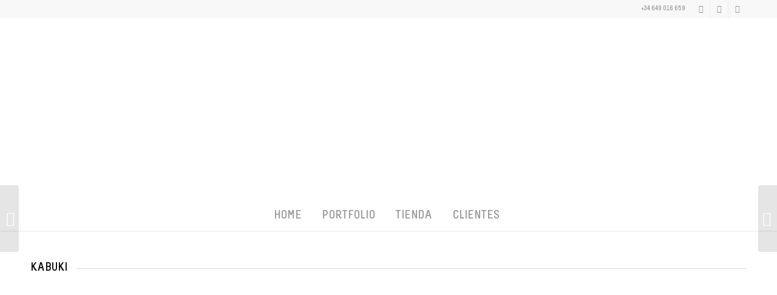

--- FILE ---
content_type: text/html; charset=UTF-8
request_url: https://haridianarnay.com/portfolio-item/kabuki/
body_size: 25542
content:
<!DOCTYPE html>
<html lang="es" class="html_stretched responsive av-preloader-disabled  html_header_top html_logo_center html_bottom_nav_header html_menu_right html_custom html_header_sticky_disabled html_header_shrinking_disabled html_header_topbar_active html_mobile_menu_phone html_header_searchicon_disabled html_content_align_center html_header_unstick_top_disabled html_header_stretch_disabled html_minimal_header html_minimal_header_shadow html_av-submenu-hidden html_av-submenu-display-click html_av-overlay-side html_av-overlay-side-classic html_av-submenu-noclone html_entry_id_1485 av-cookies-consent-show-message-bar av-cookies-cookie-consent-enabled av-cookies-needs-opt-in av-cookies-user-needs-accept-button avia-cookie-reload-no-accept avia-cookie-reload-accept avia-cookie-check-browser-settings av-no-preview av-default-lightbox html_text_menu_active av-mobile-menu-switch-default">
<head>
<meta charset="UTF-8" />


<!-- mobile setting -->
<meta name="viewport" content="width=device-width, initial-scale=1">

<!-- Scripts/CSS and wp_head hook -->
<meta name='robots' content='index, follow, max-image-preview:large, max-snippet:-1, max-video-preview:-1' />

				<script type='text/javascript'>

				function avia_cookie_check_sessionStorage()
				{
					//	FF throws error when all cookies blocked !!
					var sessionBlocked = false;
					try
					{
						var test = sessionStorage.getItem( 'aviaCookieRefused' ) != null;
					}
					catch(e)
					{
						sessionBlocked = true;
					}

					var aviaCookieRefused = ! sessionBlocked ? sessionStorage.getItem( 'aviaCookieRefused' ) : null;

					var html = document.getElementsByTagName('html')[0];

					/**
					 * Set a class to avoid calls to sessionStorage
					 */
					if( sessionBlocked || aviaCookieRefused )
					{
						if( html.className.indexOf('av-cookies-session-refused') < 0 )
						{
							html.className += ' av-cookies-session-refused';
						}
					}

					if( sessionBlocked || aviaCookieRefused || document.cookie.match(/aviaCookieConsent/) )
					{
						if( html.className.indexOf('av-cookies-user-silent-accept') >= 0 )
						{
							 html.className = html.className.replace(/\bav-cookies-user-silent-accept\b/g, '');
						}
					}
				}

				avia_cookie_check_sessionStorage();

			</script>
			<style type="text/css">@font-face { font-family: 'star'; src: url('https://haridianarnay.com/wp-content/plugins/woocommerce/assets/fonts/star.eot'); src: url('https://haridianarnay.com/wp-content/plugins/woocommerce/assets/fonts/star.eot?#iefix') format('embedded-opentype'), 	  url('https://haridianarnay.com/wp-content/plugins/woocommerce/assets/fonts/star.woff') format('woff'), 	  url('https://haridianarnay.com/wp-content/plugins/woocommerce/assets/fonts/star.ttf') format('truetype'), 	  url('https://haridianarnay.com/wp-content/plugins/woocommerce/assets/fonts/star.svg#star') format('svg'); font-weight: normal; font-style: normal;  } @font-face { font-family: 'WooCommerce'; src: url('https://haridianarnay.com/wp-content/plugins/woocommerce/assets/fonts/WooCommerce.eot'); src: url('https://haridianarnay.com/wp-content/plugins/woocommerce/assets/fonts/WooCommerce.eot?#iefix') format('embedded-opentype'), 	  url('https://haridianarnay.com/wp-content/plugins/woocommerce/assets/fonts/WooCommerce.woff') format('woff'), 	  url('https://haridianarnay.com/wp-content/plugins/woocommerce/assets/fonts/WooCommerce.ttf') format('truetype'), 	  url('https://haridianarnay.com/wp-content/plugins/woocommerce/assets/fonts/WooCommerce.svg#WooCommerce') format('svg'); font-weight: normal; font-style: normal;  } </style>
	<!-- This site is optimized with the Yoast SEO plugin v26.8 - https://yoast.com/product/yoast-seo-wordpress/ -->
	<title>KABUKI - Haridian Arnay</title>
	<link rel="canonical" href="https://haridianarnay.com/portfolio-item/kabuki/" />
	<meta property="og:locale" content="es_ES" />
	<meta property="og:type" content="article" />
	<meta property="og:title" content="KABUKI - Haridian Arnay" />
	<meta property="og:description" content="Publicidad" />
	<meta property="og:url" content="https://haridianarnay.com/portfolio-item/kabuki/" />
	<meta property="og:site_name" content="Haridian Arnay" />
	<meta property="article:publisher" content="https://www.facebook.com/haridianarnayfoto" />
	<meta property="article:modified_time" content="2022-06-01T14:55:14+00:00" />
	<meta property="og:image" content="https://haridianarnay.com/wp-content/uploads/2022/05/MG_1674KABUKI-FOTOS-1024x683-1.jpg" />
	<meta property="og:image:width" content="1024" />
	<meta property="og:image:height" content="683" />
	<meta property="og:image:type" content="image/jpeg" />
	<meta name="twitter:card" content="summary_large_image" />
	<meta name="twitter:site" content="@haridianarnay" />
	<meta name="twitter:label1" content="Tiempo de lectura" />
	<meta name="twitter:data1" content="1 minuto" />
	<script type="application/ld+json" class="yoast-schema-graph">{"@context":"https://schema.org","@graph":[{"@type":"WebPage","@id":"https://haridianarnay.com/portfolio-item/kabuki/","url":"https://haridianarnay.com/portfolio-item/kabuki/","name":"KABUKI - Haridian Arnay","isPartOf":{"@id":"https://haridianarnay.com/#website"},"primaryImageOfPage":{"@id":"https://haridianarnay.com/portfolio-item/kabuki/#primaryimage"},"image":{"@id":"https://haridianarnay.com/portfolio-item/kabuki/#primaryimage"},"thumbnailUrl":"https://haridianarnay.com/wp-content/uploads/2022/05/MG_1674KABUKI-FOTOS-1024x683-1.jpg","datePublished":"2022-06-01T14:53:34+00:00","dateModified":"2022-06-01T14:55:14+00:00","breadcrumb":{"@id":"https://haridianarnay.com/portfolio-item/kabuki/#breadcrumb"},"inLanguage":"es","potentialAction":[{"@type":"ReadAction","target":["https://haridianarnay.com/portfolio-item/kabuki/"]}]},{"@type":"ImageObject","inLanguage":"es","@id":"https://haridianarnay.com/portfolio-item/kabuki/#primaryimage","url":"https://haridianarnay.com/wp-content/uploads/2022/05/MG_1674KABUKI-FOTOS-1024x683-1.jpg","contentUrl":"https://haridianarnay.com/wp-content/uploads/2022/05/MG_1674KABUKI-FOTOS-1024x683-1.jpg","width":1024,"height":683,"caption":"KABUKI"},{"@type":"BreadcrumbList","@id":"https://haridianarnay.com/portfolio-item/kabuki/#breadcrumb","itemListElement":[{"@type":"ListItem","position":1,"name":"Portada","item":"https://haridianarnay.com/inicio/"},{"@type":"ListItem","position":2,"name":"KABUKI"}]},{"@type":"WebSite","@id":"https://haridianarnay.com/#website","url":"https://haridianarnay.com/","name":"Haridian Arnay | Fotógrafa profesional en Tenerife","description":"Fotos, Publicitaria, Gastronómica, Bodas, Turística, Hoteles, embarazos, bebes y niños.","potentialAction":[{"@type":"SearchAction","target":{"@type":"EntryPoint","urlTemplate":"https://haridianarnay.com/?s={search_term_string}"},"query-input":{"@type":"PropertyValueSpecification","valueRequired":true,"valueName":"search_term_string"}}],"inLanguage":"es"}]}</script>
	<!-- / Yoast SEO plugin. -->


<link rel='dns-prefetch' href='//www.googletagmanager.com' />
<link rel="alternate" type="application/rss+xml" title="Haridian Arnay &raquo; Feed" href="https://haridianarnay.com/feed/" />
<link rel="alternate" type="application/rss+xml" title="Haridian Arnay &raquo; Feed de los comentarios" href="https://haridianarnay.com/comments/feed/" />
<link rel="alternate" title="oEmbed (JSON)" type="application/json+oembed" href="https://haridianarnay.com/wp-json/oembed/1.0/embed?url=https%3A%2F%2Fharidianarnay.com%2Fportfolio-item%2Fkabuki%2F" />
<link rel="alternate" title="oEmbed (XML)" type="text/xml+oembed" href="https://haridianarnay.com/wp-json/oembed/1.0/embed?url=https%3A%2F%2Fharidianarnay.com%2Fportfolio-item%2Fkabuki%2F&#038;format=xml" />
<style id='wp-img-auto-sizes-contain-inline-css' type='text/css'>
img:is([sizes=auto i],[sizes^="auto," i]){contain-intrinsic-size:3000px 1500px}
/*# sourceURL=wp-img-auto-sizes-contain-inline-css */
</style>
<style id='wp-emoji-styles-inline-css' type='text/css'>

	img.wp-smiley, img.emoji {
		display: inline !important;
		border: none !important;
		box-shadow: none !important;
		height: 1em !important;
		width: 1em !important;
		margin: 0 0.07em !important;
		vertical-align: -0.1em !important;
		background: none !important;
		padding: 0 !important;
	}
/*# sourceURL=wp-emoji-styles-inline-css */
</style>
<style id='wp-block-library-inline-css' type='text/css'>
:root{--wp-block-synced-color:#7a00df;--wp-block-synced-color--rgb:122,0,223;--wp-bound-block-color:var(--wp-block-synced-color);--wp-editor-canvas-background:#ddd;--wp-admin-theme-color:#007cba;--wp-admin-theme-color--rgb:0,124,186;--wp-admin-theme-color-darker-10:#006ba1;--wp-admin-theme-color-darker-10--rgb:0,107,160.5;--wp-admin-theme-color-darker-20:#005a87;--wp-admin-theme-color-darker-20--rgb:0,90,135;--wp-admin-border-width-focus:2px}@media (min-resolution:192dpi){:root{--wp-admin-border-width-focus:1.5px}}.wp-element-button{cursor:pointer}:root .has-very-light-gray-background-color{background-color:#eee}:root .has-very-dark-gray-background-color{background-color:#313131}:root .has-very-light-gray-color{color:#eee}:root .has-very-dark-gray-color{color:#313131}:root .has-vivid-green-cyan-to-vivid-cyan-blue-gradient-background{background:linear-gradient(135deg,#00d084,#0693e3)}:root .has-purple-crush-gradient-background{background:linear-gradient(135deg,#34e2e4,#4721fb 50%,#ab1dfe)}:root .has-hazy-dawn-gradient-background{background:linear-gradient(135deg,#faaca8,#dad0ec)}:root .has-subdued-olive-gradient-background{background:linear-gradient(135deg,#fafae1,#67a671)}:root .has-atomic-cream-gradient-background{background:linear-gradient(135deg,#fdd79a,#004a59)}:root .has-nightshade-gradient-background{background:linear-gradient(135deg,#330968,#31cdcf)}:root .has-midnight-gradient-background{background:linear-gradient(135deg,#020381,#2874fc)}:root{--wp--preset--font-size--normal:16px;--wp--preset--font-size--huge:42px}.has-regular-font-size{font-size:1em}.has-larger-font-size{font-size:2.625em}.has-normal-font-size{font-size:var(--wp--preset--font-size--normal)}.has-huge-font-size{font-size:var(--wp--preset--font-size--huge)}.has-text-align-center{text-align:center}.has-text-align-left{text-align:left}.has-text-align-right{text-align:right}.has-fit-text{white-space:nowrap!important}#end-resizable-editor-section{display:none}.aligncenter{clear:both}.items-justified-left{justify-content:flex-start}.items-justified-center{justify-content:center}.items-justified-right{justify-content:flex-end}.items-justified-space-between{justify-content:space-between}.screen-reader-text{border:0;clip-path:inset(50%);height:1px;margin:-1px;overflow:hidden;padding:0;position:absolute;width:1px;word-wrap:normal!important}.screen-reader-text:focus{background-color:#ddd;clip-path:none;color:#444;display:block;font-size:1em;height:auto;left:5px;line-height:normal;padding:15px 23px 14px;text-decoration:none;top:5px;width:auto;z-index:100000}html :where(.has-border-color){border-style:solid}html :where([style*=border-top-color]){border-top-style:solid}html :where([style*=border-right-color]){border-right-style:solid}html :where([style*=border-bottom-color]){border-bottom-style:solid}html :where([style*=border-left-color]){border-left-style:solid}html :where([style*=border-width]){border-style:solid}html :where([style*=border-top-width]){border-top-style:solid}html :where([style*=border-right-width]){border-right-style:solid}html :where([style*=border-bottom-width]){border-bottom-style:solid}html :where([style*=border-left-width]){border-left-style:solid}html :where(img[class*=wp-image-]){height:auto;max-width:100%}:where(figure){margin:0 0 1em}html :where(.is-position-sticky){--wp-admin--admin-bar--position-offset:var(--wp-admin--admin-bar--height,0px)}@media screen and (max-width:600px){html :where(.is-position-sticky){--wp-admin--admin-bar--position-offset:0px}}

/*# sourceURL=wp-block-library-inline-css */
</style><link rel='stylesheet' id='wc-blocks-style-css' href='https://haridianarnay.com/wp-content/plugins/woocommerce/assets/client/blocks/wc-blocks.css?ver=wc-10.4.3' type='text/css' media='all' />
<style id='global-styles-inline-css' type='text/css'>
:root{--wp--preset--aspect-ratio--square: 1;--wp--preset--aspect-ratio--4-3: 4/3;--wp--preset--aspect-ratio--3-4: 3/4;--wp--preset--aspect-ratio--3-2: 3/2;--wp--preset--aspect-ratio--2-3: 2/3;--wp--preset--aspect-ratio--16-9: 16/9;--wp--preset--aspect-ratio--9-16: 9/16;--wp--preset--color--black: #000000;--wp--preset--color--cyan-bluish-gray: #abb8c3;--wp--preset--color--white: #ffffff;--wp--preset--color--pale-pink: #f78da7;--wp--preset--color--vivid-red: #cf2e2e;--wp--preset--color--luminous-vivid-orange: #ff6900;--wp--preset--color--luminous-vivid-amber: #fcb900;--wp--preset--color--light-green-cyan: #7bdcb5;--wp--preset--color--vivid-green-cyan: #00d084;--wp--preset--color--pale-cyan-blue: #8ed1fc;--wp--preset--color--vivid-cyan-blue: #0693e3;--wp--preset--color--vivid-purple: #9b51e0;--wp--preset--color--metallic-red: #b02b2c;--wp--preset--color--maximum-yellow-red: #edae44;--wp--preset--color--yellow-sun: #eeee22;--wp--preset--color--palm-leaf: #83a846;--wp--preset--color--aero: #7bb0e7;--wp--preset--color--old-lavender: #745f7e;--wp--preset--color--steel-teal: #5f8789;--wp--preset--color--raspberry-pink: #d65799;--wp--preset--color--medium-turquoise: #4ecac2;--wp--preset--gradient--vivid-cyan-blue-to-vivid-purple: linear-gradient(135deg,rgb(6,147,227) 0%,rgb(155,81,224) 100%);--wp--preset--gradient--light-green-cyan-to-vivid-green-cyan: linear-gradient(135deg,rgb(122,220,180) 0%,rgb(0,208,130) 100%);--wp--preset--gradient--luminous-vivid-amber-to-luminous-vivid-orange: linear-gradient(135deg,rgb(252,185,0) 0%,rgb(255,105,0) 100%);--wp--preset--gradient--luminous-vivid-orange-to-vivid-red: linear-gradient(135deg,rgb(255,105,0) 0%,rgb(207,46,46) 100%);--wp--preset--gradient--very-light-gray-to-cyan-bluish-gray: linear-gradient(135deg,rgb(238,238,238) 0%,rgb(169,184,195) 100%);--wp--preset--gradient--cool-to-warm-spectrum: linear-gradient(135deg,rgb(74,234,220) 0%,rgb(151,120,209) 20%,rgb(207,42,186) 40%,rgb(238,44,130) 60%,rgb(251,105,98) 80%,rgb(254,248,76) 100%);--wp--preset--gradient--blush-light-purple: linear-gradient(135deg,rgb(255,206,236) 0%,rgb(152,150,240) 100%);--wp--preset--gradient--blush-bordeaux: linear-gradient(135deg,rgb(254,205,165) 0%,rgb(254,45,45) 50%,rgb(107,0,62) 100%);--wp--preset--gradient--luminous-dusk: linear-gradient(135deg,rgb(255,203,112) 0%,rgb(199,81,192) 50%,rgb(65,88,208) 100%);--wp--preset--gradient--pale-ocean: linear-gradient(135deg,rgb(255,245,203) 0%,rgb(182,227,212) 50%,rgb(51,167,181) 100%);--wp--preset--gradient--electric-grass: linear-gradient(135deg,rgb(202,248,128) 0%,rgb(113,206,126) 100%);--wp--preset--gradient--midnight: linear-gradient(135deg,rgb(2,3,129) 0%,rgb(40,116,252) 100%);--wp--preset--font-size--small: 1rem;--wp--preset--font-size--medium: 1.125rem;--wp--preset--font-size--large: 1.75rem;--wp--preset--font-size--x-large: clamp(1.75rem, 3vw, 2.25rem);--wp--preset--spacing--20: 0.44rem;--wp--preset--spacing--30: 0.67rem;--wp--preset--spacing--40: 1rem;--wp--preset--spacing--50: 1.5rem;--wp--preset--spacing--60: 2.25rem;--wp--preset--spacing--70: 3.38rem;--wp--preset--spacing--80: 5.06rem;--wp--preset--shadow--natural: 6px 6px 9px rgba(0, 0, 0, 0.2);--wp--preset--shadow--deep: 12px 12px 50px rgba(0, 0, 0, 0.4);--wp--preset--shadow--sharp: 6px 6px 0px rgba(0, 0, 0, 0.2);--wp--preset--shadow--outlined: 6px 6px 0px -3px rgb(255, 255, 255), 6px 6px rgb(0, 0, 0);--wp--preset--shadow--crisp: 6px 6px 0px rgb(0, 0, 0);}:root { --wp--style--global--content-size: 800px;--wp--style--global--wide-size: 1130px; }:where(body) { margin: 0; }.wp-site-blocks > .alignleft { float: left; margin-right: 2em; }.wp-site-blocks > .alignright { float: right; margin-left: 2em; }.wp-site-blocks > .aligncenter { justify-content: center; margin-left: auto; margin-right: auto; }:where(.is-layout-flex){gap: 0.5em;}:where(.is-layout-grid){gap: 0.5em;}.is-layout-flow > .alignleft{float: left;margin-inline-start: 0;margin-inline-end: 2em;}.is-layout-flow > .alignright{float: right;margin-inline-start: 2em;margin-inline-end: 0;}.is-layout-flow > .aligncenter{margin-left: auto !important;margin-right: auto !important;}.is-layout-constrained > .alignleft{float: left;margin-inline-start: 0;margin-inline-end: 2em;}.is-layout-constrained > .alignright{float: right;margin-inline-start: 2em;margin-inline-end: 0;}.is-layout-constrained > .aligncenter{margin-left: auto !important;margin-right: auto !important;}.is-layout-constrained > :where(:not(.alignleft):not(.alignright):not(.alignfull)){max-width: var(--wp--style--global--content-size);margin-left: auto !important;margin-right: auto !important;}.is-layout-constrained > .alignwide{max-width: var(--wp--style--global--wide-size);}body .is-layout-flex{display: flex;}.is-layout-flex{flex-wrap: wrap;align-items: center;}.is-layout-flex > :is(*, div){margin: 0;}body .is-layout-grid{display: grid;}.is-layout-grid > :is(*, div){margin: 0;}body{padding-top: 0px;padding-right: 0px;padding-bottom: 0px;padding-left: 0px;}a:where(:not(.wp-element-button)){text-decoration: underline;}:root :where(.wp-element-button, .wp-block-button__link){background-color: #32373c;border-width: 0;color: #fff;font-family: inherit;font-size: inherit;font-style: inherit;font-weight: inherit;letter-spacing: inherit;line-height: inherit;padding-top: calc(0.667em + 2px);padding-right: calc(1.333em + 2px);padding-bottom: calc(0.667em + 2px);padding-left: calc(1.333em + 2px);text-decoration: none;text-transform: inherit;}.has-black-color{color: var(--wp--preset--color--black) !important;}.has-cyan-bluish-gray-color{color: var(--wp--preset--color--cyan-bluish-gray) !important;}.has-white-color{color: var(--wp--preset--color--white) !important;}.has-pale-pink-color{color: var(--wp--preset--color--pale-pink) !important;}.has-vivid-red-color{color: var(--wp--preset--color--vivid-red) !important;}.has-luminous-vivid-orange-color{color: var(--wp--preset--color--luminous-vivid-orange) !important;}.has-luminous-vivid-amber-color{color: var(--wp--preset--color--luminous-vivid-amber) !important;}.has-light-green-cyan-color{color: var(--wp--preset--color--light-green-cyan) !important;}.has-vivid-green-cyan-color{color: var(--wp--preset--color--vivid-green-cyan) !important;}.has-pale-cyan-blue-color{color: var(--wp--preset--color--pale-cyan-blue) !important;}.has-vivid-cyan-blue-color{color: var(--wp--preset--color--vivid-cyan-blue) !important;}.has-vivid-purple-color{color: var(--wp--preset--color--vivid-purple) !important;}.has-metallic-red-color{color: var(--wp--preset--color--metallic-red) !important;}.has-maximum-yellow-red-color{color: var(--wp--preset--color--maximum-yellow-red) !important;}.has-yellow-sun-color{color: var(--wp--preset--color--yellow-sun) !important;}.has-palm-leaf-color{color: var(--wp--preset--color--palm-leaf) !important;}.has-aero-color{color: var(--wp--preset--color--aero) !important;}.has-old-lavender-color{color: var(--wp--preset--color--old-lavender) !important;}.has-steel-teal-color{color: var(--wp--preset--color--steel-teal) !important;}.has-raspberry-pink-color{color: var(--wp--preset--color--raspberry-pink) !important;}.has-medium-turquoise-color{color: var(--wp--preset--color--medium-turquoise) !important;}.has-black-background-color{background-color: var(--wp--preset--color--black) !important;}.has-cyan-bluish-gray-background-color{background-color: var(--wp--preset--color--cyan-bluish-gray) !important;}.has-white-background-color{background-color: var(--wp--preset--color--white) !important;}.has-pale-pink-background-color{background-color: var(--wp--preset--color--pale-pink) !important;}.has-vivid-red-background-color{background-color: var(--wp--preset--color--vivid-red) !important;}.has-luminous-vivid-orange-background-color{background-color: var(--wp--preset--color--luminous-vivid-orange) !important;}.has-luminous-vivid-amber-background-color{background-color: var(--wp--preset--color--luminous-vivid-amber) !important;}.has-light-green-cyan-background-color{background-color: var(--wp--preset--color--light-green-cyan) !important;}.has-vivid-green-cyan-background-color{background-color: var(--wp--preset--color--vivid-green-cyan) !important;}.has-pale-cyan-blue-background-color{background-color: var(--wp--preset--color--pale-cyan-blue) !important;}.has-vivid-cyan-blue-background-color{background-color: var(--wp--preset--color--vivid-cyan-blue) !important;}.has-vivid-purple-background-color{background-color: var(--wp--preset--color--vivid-purple) !important;}.has-metallic-red-background-color{background-color: var(--wp--preset--color--metallic-red) !important;}.has-maximum-yellow-red-background-color{background-color: var(--wp--preset--color--maximum-yellow-red) !important;}.has-yellow-sun-background-color{background-color: var(--wp--preset--color--yellow-sun) !important;}.has-palm-leaf-background-color{background-color: var(--wp--preset--color--palm-leaf) !important;}.has-aero-background-color{background-color: var(--wp--preset--color--aero) !important;}.has-old-lavender-background-color{background-color: var(--wp--preset--color--old-lavender) !important;}.has-steel-teal-background-color{background-color: var(--wp--preset--color--steel-teal) !important;}.has-raspberry-pink-background-color{background-color: var(--wp--preset--color--raspberry-pink) !important;}.has-medium-turquoise-background-color{background-color: var(--wp--preset--color--medium-turquoise) !important;}.has-black-border-color{border-color: var(--wp--preset--color--black) !important;}.has-cyan-bluish-gray-border-color{border-color: var(--wp--preset--color--cyan-bluish-gray) !important;}.has-white-border-color{border-color: var(--wp--preset--color--white) !important;}.has-pale-pink-border-color{border-color: var(--wp--preset--color--pale-pink) !important;}.has-vivid-red-border-color{border-color: var(--wp--preset--color--vivid-red) !important;}.has-luminous-vivid-orange-border-color{border-color: var(--wp--preset--color--luminous-vivid-orange) !important;}.has-luminous-vivid-amber-border-color{border-color: var(--wp--preset--color--luminous-vivid-amber) !important;}.has-light-green-cyan-border-color{border-color: var(--wp--preset--color--light-green-cyan) !important;}.has-vivid-green-cyan-border-color{border-color: var(--wp--preset--color--vivid-green-cyan) !important;}.has-pale-cyan-blue-border-color{border-color: var(--wp--preset--color--pale-cyan-blue) !important;}.has-vivid-cyan-blue-border-color{border-color: var(--wp--preset--color--vivid-cyan-blue) !important;}.has-vivid-purple-border-color{border-color: var(--wp--preset--color--vivid-purple) !important;}.has-metallic-red-border-color{border-color: var(--wp--preset--color--metallic-red) !important;}.has-maximum-yellow-red-border-color{border-color: var(--wp--preset--color--maximum-yellow-red) !important;}.has-yellow-sun-border-color{border-color: var(--wp--preset--color--yellow-sun) !important;}.has-palm-leaf-border-color{border-color: var(--wp--preset--color--palm-leaf) !important;}.has-aero-border-color{border-color: var(--wp--preset--color--aero) !important;}.has-old-lavender-border-color{border-color: var(--wp--preset--color--old-lavender) !important;}.has-steel-teal-border-color{border-color: var(--wp--preset--color--steel-teal) !important;}.has-raspberry-pink-border-color{border-color: var(--wp--preset--color--raspberry-pink) !important;}.has-medium-turquoise-border-color{border-color: var(--wp--preset--color--medium-turquoise) !important;}.has-vivid-cyan-blue-to-vivid-purple-gradient-background{background: var(--wp--preset--gradient--vivid-cyan-blue-to-vivid-purple) !important;}.has-light-green-cyan-to-vivid-green-cyan-gradient-background{background: var(--wp--preset--gradient--light-green-cyan-to-vivid-green-cyan) !important;}.has-luminous-vivid-amber-to-luminous-vivid-orange-gradient-background{background: var(--wp--preset--gradient--luminous-vivid-amber-to-luminous-vivid-orange) !important;}.has-luminous-vivid-orange-to-vivid-red-gradient-background{background: var(--wp--preset--gradient--luminous-vivid-orange-to-vivid-red) !important;}.has-very-light-gray-to-cyan-bluish-gray-gradient-background{background: var(--wp--preset--gradient--very-light-gray-to-cyan-bluish-gray) !important;}.has-cool-to-warm-spectrum-gradient-background{background: var(--wp--preset--gradient--cool-to-warm-spectrum) !important;}.has-blush-light-purple-gradient-background{background: var(--wp--preset--gradient--blush-light-purple) !important;}.has-blush-bordeaux-gradient-background{background: var(--wp--preset--gradient--blush-bordeaux) !important;}.has-luminous-dusk-gradient-background{background: var(--wp--preset--gradient--luminous-dusk) !important;}.has-pale-ocean-gradient-background{background: var(--wp--preset--gradient--pale-ocean) !important;}.has-electric-grass-gradient-background{background: var(--wp--preset--gradient--electric-grass) !important;}.has-midnight-gradient-background{background: var(--wp--preset--gradient--midnight) !important;}.has-small-font-size{font-size: var(--wp--preset--font-size--small) !important;}.has-medium-font-size{font-size: var(--wp--preset--font-size--medium) !important;}.has-large-font-size{font-size: var(--wp--preset--font-size--large) !important;}.has-x-large-font-size{font-size: var(--wp--preset--font-size--x-large) !important;}
/*# sourceURL=global-styles-inline-css */
</style>

<link rel='stylesheet' id='sumup-checkout-css' href='https://haridianarnay.com/wp-content/plugins/sumup-payment-gateway-for-woocommerce/assets/css/checkout/modal.min.css?ver=2.7.7' type='text/css' media='all' />
<style id='woocommerce-inline-inline-css' type='text/css'>
.woocommerce form .form-row .required { visibility: visible; }
/*# sourceURL=woocommerce-inline-inline-css */
</style>
<link rel='stylesheet' id='avia-merged-styles-css' href='https://haridianarnay.com/wp-content/uploads/dynamic_avia/avia-merged-styles-727b0e0272a65b2e441fc604caca14fa---6970983f9e788.css' type='text/css' media='all' />
<link rel='stylesheet' id='avia-single-post-1485-css' href='https://haridianarnay.com/wp-content/uploads/dynamic_avia/avia_posts_css/post-1485.css?ver=ver-1768997094' type='text/css' media='all' />
<script type="text/javascript" src="https://haridianarnay.com/wp-includes/js/jquery/jquery.min.js?ver=3.7.1" id="jquery-core-js"></script>
<script type="text/javascript" src="https://haridianarnay.com/wp-includes/js/jquery/jquery-migrate.min.js?ver=3.4.1" id="jquery-migrate-js"></script>
<script type="text/javascript" src="https://haridianarnay.com/wp-content/plugins/woocommerce/assets/js/js-cookie/js.cookie.min.js?ver=2.1.4-wc.10.4.3" id="wc-js-cookie-js" defer="defer" data-wp-strategy="defer"></script>
<script type="text/javascript" id="wc-cart-fragments-js-extra">
/* <![CDATA[ */
var wc_cart_fragments_params = {"ajax_url":"/wp-admin/admin-ajax.php","wc_ajax_url":"/?wc-ajax=%%endpoint%%","cart_hash_key":"wc_cart_hash_7fddfd5d07798efbbbeaa5706623a15c","fragment_name":"wc_fragments_7fddfd5d07798efbbbeaa5706623a15c","request_timeout":"5000"};
//# sourceURL=wc-cart-fragments-js-extra
/* ]]> */
</script>
<script type="text/javascript" src="https://haridianarnay.com/wp-content/plugins/woocommerce/assets/js/frontend/cart-fragments.min.js?ver=10.4.3" id="wc-cart-fragments-js" defer="defer" data-wp-strategy="defer"></script>
<script type="text/javascript" src="https://haridianarnay.com/wp-content/plugins/woocommerce/assets/js/jquery-blockui/jquery.blockUI.min.js?ver=2.7.0-wc.10.4.3" id="wc-jquery-blockui-js" defer="defer" data-wp-strategy="defer"></script>
<script type="text/javascript" id="wc-add-to-cart-js-extra">
/* <![CDATA[ */
var wc_add_to_cart_params = {"ajax_url":"/wp-admin/admin-ajax.php","wc_ajax_url":"/?wc-ajax=%%endpoint%%","i18n_view_cart":"Ver carrito","cart_url":"https://haridianarnay.com/carrito/","is_cart":"","cart_redirect_after_add":"no"};
//# sourceURL=wc-add-to-cart-js-extra
/* ]]> */
</script>
<script type="text/javascript" src="https://haridianarnay.com/wp-content/plugins/woocommerce/assets/js/frontend/add-to-cart.min.js?ver=10.4.3" id="wc-add-to-cart-js" defer="defer" data-wp-strategy="defer"></script>
<script type="text/javascript" id="woocommerce-js-extra">
/* <![CDATA[ */
var woocommerce_params = {"ajax_url":"/wp-admin/admin-ajax.php","wc_ajax_url":"/?wc-ajax=%%endpoint%%","i18n_password_show":"Mostrar contrase\u00f1a","i18n_password_hide":"Ocultar contrase\u00f1a"};
//# sourceURL=woocommerce-js-extra
/* ]]> */
</script>
<script type="text/javascript" src="https://haridianarnay.com/wp-content/plugins/woocommerce/assets/js/frontend/woocommerce.min.js?ver=10.4.3" id="woocommerce-js" defer="defer" data-wp-strategy="defer"></script>
<script type="text/javascript" src="https://haridianarnay.com/wp-content/themes/enfold-child/js/softecan.js?ver=6.9" id="stc_scripts_seo-js"></script>

<!-- Fragmento de código de la etiqueta de Google (gtag.js) añadida por Site Kit -->
<!-- Fragmento de código de Google Analytics añadido por Site Kit -->
<script type="text/javascript" src="https://www.googletagmanager.com/gtag/js?id=GT-NB3S6ZW" id="google_gtagjs-js" async></script>
<script type="text/javascript" id="google_gtagjs-js-after">
/* <![CDATA[ */
window.dataLayer = window.dataLayer || [];function gtag(){dataLayer.push(arguments);}
gtag("set","linker",{"domains":["haridianarnay.com"]});
gtag("js", new Date());
gtag("set", "developer_id.dZTNiMT", true);
gtag("config", "GT-NB3S6ZW");
//# sourceURL=google_gtagjs-js-after
/* ]]> */
</script>
<script type="text/javascript" src="https://haridianarnay.com/wp-content/uploads/dynamic_avia/avia-head-scripts-f76332becde537076b65f40e381356f5---6970983fbbf5b.js" id="avia-head-scripts-js"></script>
<link rel="https://api.w.org/" href="https://haridianarnay.com/wp-json/" /><link rel="alternate" title="JSON" type="application/json" href="https://haridianarnay.com/wp-json/wp/v2/portfolio/1485" /><link rel="EditURI" type="application/rsd+xml" title="RSD" href="https://haridianarnay.com/xmlrpc.php?rsd" />
<meta name="generator" content="WordPress 6.9" />
<meta name="generator" content="WooCommerce 10.4.3" />
<link rel='shortlink' href='https://haridianarnay.com/?p=1485' />
<meta name="generator" content="Site Kit by Google 1.170.0" /><meta name="google-site-verification" content="eG-yT_QKyQt_Eb8osJwEj46cr5fvKLG4wQ1LfkmFYm8" /><meta name="ti-site-data" content="[base64]" /><link rel="profile" href="https://gmpg.org/xfn/11" />
<link rel="alternate" type="application/rss+xml" title="Haridian Arnay RSS2 Feed" href="https://haridianarnay.com/feed/" />
<link rel="pingback" href="https://haridianarnay.com/xmlrpc.php" />

<style type='text/css' media='screen'>
 #top #header_main > .container, #top #header_main > .container .main_menu  .av-main-nav > li > a, #top #header_main #menu-item-shop .cart_dropdown_link{ height:300px; line-height: 300px; }
 .html_top_nav_header .av-logo-container{ height:300px;  }
 .html_header_top.html_header_sticky #top #wrap_all #main{ padding-top:382px; } 
</style>
<!--[if lt IE 9]><script src="https://haridianarnay.com/wp-content/themes/enfold/js/html5shiv.js"></script><![endif]-->
<link rel="icon" href="https://haridianarnay.com/wp-content/uploads/2022/05/logo_negro_transparente_hari-300x300.png" type="image/png">
	<noscript><style>.woocommerce-product-gallery{ opacity: 1 !important; }</style></noscript>
	<noscript><style>.lazyload[data-src]{display:none !important;}</style></noscript><style>.lazyload{background-image:none !important;}.lazyload:before{background-image:none !important;}</style>
<!-- To speed up the rendering and to display the site as fast as possible to the user we include some styles and scripts for above the fold content inline -->
<script type="text/javascript">'use strict';var avia_is_mobile=!1;if(/Android|webOS|iPhone|iPad|iPod|BlackBerry|IEMobile|Opera Mini/i.test(navigator.userAgent)&&'ontouchstart' in document.documentElement){avia_is_mobile=!0;document.documentElement.className+=' avia_mobile '}
else{document.documentElement.className+=' avia_desktop '};document.documentElement.className+=' js_active ';(function(){var e=['-webkit-','-moz-','-ms-',''],n='',o=!1,a=!1;for(var t in e){if(e[t]+'transform' in document.documentElement.style){o=!0;n=e[t]+'transform'};if(e[t]+'perspective' in document.documentElement.style){a=!0}};if(o){document.documentElement.className+=' avia_transform '};if(a){document.documentElement.className+=' avia_transform3d '};if(typeof document.getElementsByClassName=='function'&&typeof document.documentElement.getBoundingClientRect=='function'&&avia_is_mobile==!1){if(n&&window.innerHeight>0){setTimeout(function(){var e=0,o={},a=0,t=document.getElementsByClassName('av-parallax'),i=window.pageYOffset||document.documentElement.scrollTop;for(e=0;e<t.length;e++){t[e].style.top='0px';o=t[e].getBoundingClientRect();a=Math.ceil((window.innerHeight+i-o.top)*0.3);t[e].style[n]='translate(0px, '+a+'px)';t[e].style.top='auto';t[e].className+=' enabled-parallax '}},50)}}})();</script><style type="text/css">
		@font-face {font-family: 'entypo-fontello'; font-weight: normal; font-style: normal; font-display: auto;
		src: url('https://haridianarnay.com/wp-content/themes/enfold/config-templatebuilder/avia-template-builder/assets/fonts/entypo-fontello.woff2') format('woff2'),
		url('https://haridianarnay.com/wp-content/themes/enfold/config-templatebuilder/avia-template-builder/assets/fonts/entypo-fontello.woff') format('woff'),
		url('https://haridianarnay.com/wp-content/themes/enfold/config-templatebuilder/avia-template-builder/assets/fonts/entypo-fontello.ttf') format('truetype'),
		url('https://haridianarnay.com/wp-content/themes/enfold/config-templatebuilder/avia-template-builder/assets/fonts/entypo-fontello.svg#entypo-fontello') format('svg'),
		url('https://haridianarnay.com/wp-content/themes/enfold/config-templatebuilder/avia-template-builder/assets/fonts/entypo-fontello.eot'),
		url('https://haridianarnay.com/wp-content/themes/enfold/config-templatebuilder/avia-template-builder/assets/fonts/entypo-fontello.eot?#iefix') format('embedded-opentype');
		} #top .avia-font-entypo-fontello, body .avia-font-entypo-fontello, html body [data-av_iconfont='entypo-fontello']:before{ font-family: 'entypo-fontello'; }
		</style>

<!--
Debugging Info for Theme support: 

Theme: Enfold
Version: 5.6.12
Installed: enfold
AviaFramework Version: 5.6
AviaBuilder Version: 5.3
aviaElementManager Version: 1.0.1
- - - - - - - - - - -
ChildTheme: Enfold Child
ChildTheme Version: 1.0
ChildTheme Installed: enfold

- - - - - - - - - - -
ML:256-PU:44-PLA:13
WP:6.9
Compress: CSS:all theme files - JS:all theme files
Updates: disabled
PLAu:9
-->
<link rel='stylesheet' id='joinchat-css' href='https://haridianarnay.com/wp-content/plugins/creame-whatsapp-me/public/css/joinchat.min.css?ver=6.0.10' type='text/css' media='all' />
<style id='joinchat-inline-css' type='text/css'>
.joinchat{--ch:142;--cs:70%;--cl:49%;--bw:1}
/*# sourceURL=joinchat-inline-css */
</style>
</head>

<body id="top" class="wp-singular portfolio-template-default single single-portfolio postid-1485 wp-theme-enfold wp-child-theme-enfold-child stretched rtl_columns av-curtain-numeric melbourne-bold-custom melbourne-bold  theme-enfold woocommerce-no-js avia-responsive-images-support avia-woocommerce-30 av-recaptcha-enabled av-google-badge-hide" itemscope="itemscope" itemtype="https://schema.org/WebPage" >

	
	<div id='wrap_all'>

	
<header id='header' class='all_colors header_color light_bg_color  av_header_top av_logo_center av_bottom_nav_header av_menu_right av_custom av_header_sticky_disabled av_header_shrinking_disabled av_header_stretch_disabled av_mobile_menu_phone av_header_searchicon_disabled av_header_unstick_top_disabled av_minimal_header av_minimal_header_shadow av_alternate_logo_active av_header_border_disabled' data-av_shrink_factor='50' role="banner" itemscope="itemscope" itemtype="https://schema.org/WPHeader" >

		<div id='header_meta' class='container_wrap container_wrap_meta  av_icon_active_right av_extra_header_active av_phone_active_right av_entry_id_1485'>

			      <div class='container'>
			      <ul class='noLightbox social_bookmarks icon_count_3'><li class='social_bookmarks_instagram av-social-link-instagram social_icon_1'><a target="_blank" aria-label="Link to Instagram" href='https://instagram.com/haridianarnayfotografia' aria-hidden='false' data-av_icon='' data-av_iconfont='entypo-fontello' title='Instagram' rel="noopener"><span class='avia_hidden_link_text'>Instagram</span></a></li><li class='social_bookmarks_facebook av-social-link-facebook social_icon_2'><a target="_blank" aria-label="Link to Facebook" href='https://www.facebook.com/haridianarnayfoto' aria-hidden='false' data-av_icon='' data-av_iconfont='entypo-fontello' title='Facebook' rel="noopener"><span class='avia_hidden_link_text'>Facebook</span></a></li><li class='social_bookmarks_linkedin av-social-link-linkedin social_icon_3'><a target="_blank" aria-label="Link to LinkedIn" href='https://www.linkedin.com/in/haridian-arnay-2a346710b/' aria-hidden='false' data-av_icon='' data-av_iconfont='entypo-fontello' title='LinkedIn' rel="noopener"><span class='avia_hidden_link_text'>LinkedIn</span></a></li></ul><div class='phone-info '><div><a href="tel:+34649016659" alt="Llamar ahora" title="Llamar ahora">+34 649 016 659</a></div></div>			      </div>
		</div>

		<div  id='header_main' class='container_wrap container_wrap_logo'>

        <ul  class = 'menu-item cart_dropdown ' data-success='se ha añadido a la cesta'><li class="cart_dropdown_first"><a class='cart_dropdown_link' href='https://haridianarnay.com/carrito/'><span aria-hidden='true' data-av_icon='' data-av_iconfont='entypo-fontello'></span><span class='av-cart-counter '>0</span><span class="avia_hidden_link_text">Carrito de Compra</span></a><!--<span class='cart_subtotal'><span class="woocommerce-Price-amount amount"><bdi>0,00&nbsp;<span class="woocommerce-Price-currencySymbol">&euro;</span></bdi></span></span>--><div class="dropdown_widget dropdown_widget_cart"><div class="avia-arrow"></div><div class="widget_shopping_cart_content"></div></div></li></ul><div class='container av-logo-container'><div class='inner-container'><span class='logo avia-standard-logo'><a href='https://haridianarnay.com/' class='' aria-label='new_logo_haridian_arnay' title='new_logo_haridian_arnay'><img src="[data-uri]"   height="100" width="300" alt='Haridian Arnay' title='new_logo_haridian_arnay' data-src="https://haridianarnay.com/wp-content/uploads/2022/05/new_logo_haridian_arnay.jpg" decoding="async" data-srcset="https://haridianarnay.com/wp-content/uploads/2022/05/new_logo_haridian_arnay.jpg 300w, https://haridianarnay.com/wp-content/uploads/2022/05/new_logo_haridian_arnay-295x300.jpg 295w, https://haridianarnay.com/wp-content/uploads/2022/05/new_logo_haridian_arnay-80x80.jpg 80w, https://haridianarnay.com/wp-content/uploads/2022/05/new_logo_haridian_arnay-36x36.jpg 36w" data-sizes="auto" class="lazyload" data-eio-rwidth="300" data-eio-rheight="305" /><noscript><img src="https://haridianarnay.com/wp-content/uploads/2022/05/new_logo_haridian_arnay.jpg" srcset="https://haridianarnay.com/wp-content/uploads/2022/05/new_logo_haridian_arnay.jpg 300w, https://haridianarnay.com/wp-content/uploads/2022/05/new_logo_haridian_arnay-295x300.jpg 295w, https://haridianarnay.com/wp-content/uploads/2022/05/new_logo_haridian_arnay-80x80.jpg 80w, https://haridianarnay.com/wp-content/uploads/2022/05/new_logo_haridian_arnay-36x36.jpg 36w" sizes="(max-width: 300px) 100vw, 300px" height="100" width="300" alt='Haridian Arnay' title='new_logo_haridian_arnay' data-eio="l" /></noscript></a></span></div></div><div id='header_main_alternate' class='container_wrap'><div class='container'><nav class='main_menu' data-selectname='Selecciona una página'  role="navigation" itemscope="itemscope" itemtype="https://schema.org/SiteNavigationElement" ><div class="avia-menu av-main-nav-wrap"><ul role="menu" class="menu av-main-nav" id="avia-menu"><li role="menuitem" id="menu-item-188" class="menu-item menu-item-type-post_type menu-item-object-page menu-item-home menu-item-top-level menu-item-top-level-1"><a href="https://haridianarnay.com/" itemprop="url" tabindex="0"><span class="avia-bullet"></span><span class="avia-menu-text">HOME</span><span class="avia-menu-fx"><span class="avia-arrow-wrap"><span class="avia-arrow"></span></span></span></a></li>
<li role="menuitem" id="menu-item-72" class="menu-item menu-item-type-post_type menu-item-object-page menu-item-has-children menu-item-top-level menu-item-top-level-2"><a href="https://haridianarnay.com/portfolio/" itemprop="url" tabindex="0"><span class="avia-bullet"></span><span class="avia-menu-text">PORTFOLIO</span><span class="avia-menu-fx"><span class="avia-arrow-wrap"><span class="avia-arrow"></span></span></span></a>


<ul class="sub-menu">
	<li role="menuitem" id="menu-item-76" class="menu-item menu-item-type-post_type menu-item-object-page"><a href="https://haridianarnay.com/fotografia-publicitaria-en-tenerife/" itemprop="url" tabindex="0"><span class="avia-bullet"></span><span class="avia-menu-text">Publicidad</span></a></li>
	<li role="menuitem" id="menu-item-75" class="menu-item menu-item-type-post_type menu-item-object-page"><a href="https://haridianarnay.com/retratos-fotograficos-en-tenerife/" itemprop="url" tabindex="0"><span class="avia-bullet"></span><span class="avia-menu-text">Retratos</span></a></li>
	<li role="menuitem" id="menu-item-74" class="menu-item menu-item-type-post_type menu-item-object-page"><a href="https://haridianarnay.com/fotografa-de-familia-en-tenerife/" itemprop="url" tabindex="0"><span class="avia-bullet"></span><span class="avia-menu-text">Familias</span></a></li>
	<li role="menuitem" id="menu-item-73" class="menu-item menu-item-type-post_type menu-item-object-page"><a href="https://haridianarnay.com/fotografa-de-bodas-en-tenerife/" itemprop="url" tabindex="0"><span class="avia-bullet"></span><span class="avia-menu-text">Bodas</span></a></li>
</ul>
</li>
<li role="menuitem" id="menu-item-2447" class="menu-item menu-item-type-post_type menu-item-object-page menu-item-top-level menu-item-top-level-3"><a href="https://haridianarnay.com/tarifas/" itemprop="url" tabindex="0"><span class="avia-bullet"></span><span class="avia-menu-text">TIENDA</span><span class="avia-menu-fx"><span class="avia-arrow-wrap"><span class="avia-arrow"></span></span></span></a></li>
<li role="menuitem" id="menu-item-3846" class="menu-item menu-item-type-post_type menu-item-object-page menu-item-top-level menu-item-top-level-4"><a href="https://haridianarnay.com/clientes/" itemprop="url" tabindex="0"><span class="avia-bullet"></span><span class="avia-menu-text">CLIENTES</span><span class="avia-menu-fx"><span class="avia-arrow-wrap"><span class="avia-arrow"></span></span></span></a></li>
<li class="av-burger-menu-main menu-item-avia-special " role="menuitem">
	        			<a href="#" aria-label="Menú" aria-hidden="false">
							<span class="av-hamburger av-hamburger--spin av-js-hamburger">
								<span class="av-hamburger-box">
						          <span class="av-hamburger-inner"></span>
						          <strong>Menú</strong>
								</span>
							</span>
							<span class="avia_hidden_link_text">Menú</span>
						</a>
	        		   </li></ul></div></nav></div> </div> 
		<!-- end container_wrap-->
		</div>
<div class="header_bg"></div>
<!-- end header -->
</header>

	<div id='main' class='all_colors' data-scroll-offset='0'>

	<div   class='main_color container_wrap_first container_wrap fullsize'  ><div class='container av-section-cont-open' ><main  role="main" itemprop="mainContentOfPage"  class='template-page content  av-content-full alpha units'><div class='post-entry post-entry-type-page post-entry-1485'><div class='entry-content-wrapper clearfix'><div  class='av-special-heading av-l3k9r0kb-2b00b7ff2a7f35c7f0d3f1fa01050430 av-special-heading-h3  avia-builder-el-0  el_before_av_masonry_gallery  avia-builder-el-no-sibling '><h3 class='av-special-heading-tag'  itemprop="headline"  >KABUKI</h3><div class="special-heading-border"><div class="special-heading-inner-border"></div></div></div>
</div></div></main><!-- close content main element --></div></div><div id='av-sc-masonry-gallery-1'  class='main_color   avia-builder-el-1  el_after_av_heading  avia-builder-el-last  masonry-not-first masonry-no-border container_wrap fullsize'  ><div id='av-masonry-1' class='av-masonry av-l3ho7fud-172129dbb11249abff7998c61b0b6dcd noHover av-flex-size av-large-gap av-hover-overlay- av-masonry-animation-active av-masonry-col-2 av-caption-always av-caption-style- av-masonry-gallery ' data-post_id="1485"><div class="av-masonry-container isotope av-js-disabled"><div class='av-masonry-entry isotope-item av-masonry-item-no-image '></div><a href="https://haridianarnay.com/wp-content/uploads/2022/05/MG_1555KABUKI-FOTOS-1024x683-1.jpg" data-srcset="https://haridianarnay.com/wp-content/uploads/2022/05/MG_1555KABUKI-FOTOS-1024x683-1.jpg 1024w, https://haridianarnay.com/wp-content/uploads/2022/05/MG_1555KABUKI-FOTOS-1024x683-1-600x400.jpg 600w, https://haridianarnay.com/wp-content/uploads/2022/05/MG_1555KABUKI-FOTOS-1024x683-1-300x200.jpg 300w, https://haridianarnay.com/wp-content/uploads/2022/05/MG_1555KABUKI-FOTOS-1024x683-1-768x512.jpg 768w, https://haridianarnay.com/wp-content/uploads/2022/05/MG_1555KABUKI-FOTOS-1024x683-1-705x470.jpg 705w" data-sizes="(max-width: 1024px) 100vw, 1024px"  aria-label="image MG_1555KABUKI-FOTOS-1024&#215;683"  id='av-masonry-1-item-616' data-av-masonry-item='616' class='av-masonry-entry isotope-item post-616 attachment type-attachment status-inherit hentry  av-masonry-item-with-image' title="" alt=""    itemprop="thumbnailUrl" ><div class='av-inner-masonry-sizer'></div><figure class='av-inner-masonry main_color'><div class="av-masonry-outerimage-container"><div class='av-masonry-image-container'   ><img decoding="async" width="1024" height="683" fetchpriority="high" class="wp-image-616 avia-img-lazy-loading-not-616 lazyload"  src="[data-uri]" title="" alt=""   data-src="https://haridianarnay.com/wp-content/uploads/2022/05/MG_1555KABUKI-FOTOS-1024x683-1.jpg" data-srcset="https://haridianarnay.com/wp-content/uploads/2022/05/MG_1555KABUKI-FOTOS-1024x683-1.jpg 1024w, https://haridianarnay.com/wp-content/uploads/2022/05/MG_1555KABUKI-FOTOS-1024x683-1-600x400.jpg 600w, https://haridianarnay.com/wp-content/uploads/2022/05/MG_1555KABUKI-FOTOS-1024x683-1-300x200.jpg 300w, https://haridianarnay.com/wp-content/uploads/2022/05/MG_1555KABUKI-FOTOS-1024x683-1-768x512.jpg 768w, https://haridianarnay.com/wp-content/uploads/2022/05/MG_1555KABUKI-FOTOS-1024x683-1-705x470.jpg 705w" data-sizes="auto" data-eio-rwidth="1024" data-eio-rheight="683" /><noscript><img decoding="async" width="1024" height="683" fetchpriority="high" class="wp-image-616 avia-img-lazy-loading-not-616"  src="https://haridianarnay.com/wp-content/uploads/2022/05/MG_1555KABUKI-FOTOS-1024x683-1.jpg" title="" alt="" srcset="https://haridianarnay.com/wp-content/uploads/2022/05/MG_1555KABUKI-FOTOS-1024x683-1.jpg 1024w, https://haridianarnay.com/wp-content/uploads/2022/05/MG_1555KABUKI-FOTOS-1024x683-1-600x400.jpg 600w, https://haridianarnay.com/wp-content/uploads/2022/05/MG_1555KABUKI-FOTOS-1024x683-1-300x200.jpg 300w, https://haridianarnay.com/wp-content/uploads/2022/05/MG_1555KABUKI-FOTOS-1024x683-1-768x512.jpg 768w, https://haridianarnay.com/wp-content/uploads/2022/05/MG_1555KABUKI-FOTOS-1024x683-1-705x470.jpg 705w" sizes="(max-width: 1024px) 100vw, 1024px" data-eio="l" /></noscript></div></div></figure></a><!--end av-masonry entry--><a href="https://haridianarnay.com/wp-content/uploads/2022/05/MG_1554KABUKI-FOTOS-1024x683-1.jpg" data-srcset="https://haridianarnay.com/wp-content/uploads/2022/05/MG_1554KABUKI-FOTOS-1024x683-1.jpg 1024w, https://haridianarnay.com/wp-content/uploads/2022/05/MG_1554KABUKI-FOTOS-1024x683-1-600x400.jpg 600w, https://haridianarnay.com/wp-content/uploads/2022/05/MG_1554KABUKI-FOTOS-1024x683-1-300x200.jpg 300w, https://haridianarnay.com/wp-content/uploads/2022/05/MG_1554KABUKI-FOTOS-1024x683-1-768x512.jpg 768w, https://haridianarnay.com/wp-content/uploads/2022/05/MG_1554KABUKI-FOTOS-1024x683-1-705x470.jpg 705w" data-sizes="(max-width: 1024px) 100vw, 1024px"  aria-label="image MG_1554KABUKI-FOTOS-1024&#215;683"  id='av-masonry-1-item-615' data-av-masonry-item='615' class='av-masonry-entry isotope-item post-615 attachment type-attachment status-inherit hentry  av-masonry-item-with-image' title="" alt=""    itemprop="thumbnailUrl" ><div class='av-inner-masonry-sizer'></div><figure class='av-inner-masonry main_color'><div class="av-masonry-outerimage-container"><div class='av-masonry-image-container'   ><img decoding="async" width="1024" height="683" fetchpriority="high" class="wp-image-615 avia-img-lazy-loading-not-615 lazyload"  src="[data-uri]" title="" alt=""   data-src="https://haridianarnay.com/wp-content/uploads/2022/05/MG_1554KABUKI-FOTOS-1024x683-1.jpg" data-srcset="https://haridianarnay.com/wp-content/uploads/2022/05/MG_1554KABUKI-FOTOS-1024x683-1.jpg 1024w, https://haridianarnay.com/wp-content/uploads/2022/05/MG_1554KABUKI-FOTOS-1024x683-1-600x400.jpg 600w, https://haridianarnay.com/wp-content/uploads/2022/05/MG_1554KABUKI-FOTOS-1024x683-1-300x200.jpg 300w, https://haridianarnay.com/wp-content/uploads/2022/05/MG_1554KABUKI-FOTOS-1024x683-1-768x512.jpg 768w, https://haridianarnay.com/wp-content/uploads/2022/05/MG_1554KABUKI-FOTOS-1024x683-1-705x470.jpg 705w" data-sizes="auto" data-eio-rwidth="1024" data-eio-rheight="683" /><noscript><img decoding="async" width="1024" height="683" fetchpriority="high" class="wp-image-615 avia-img-lazy-loading-not-615"  src="https://haridianarnay.com/wp-content/uploads/2022/05/MG_1554KABUKI-FOTOS-1024x683-1.jpg" title="" alt="" srcset="https://haridianarnay.com/wp-content/uploads/2022/05/MG_1554KABUKI-FOTOS-1024x683-1.jpg 1024w, https://haridianarnay.com/wp-content/uploads/2022/05/MG_1554KABUKI-FOTOS-1024x683-1-600x400.jpg 600w, https://haridianarnay.com/wp-content/uploads/2022/05/MG_1554KABUKI-FOTOS-1024x683-1-300x200.jpg 300w, https://haridianarnay.com/wp-content/uploads/2022/05/MG_1554KABUKI-FOTOS-1024x683-1-768x512.jpg 768w, https://haridianarnay.com/wp-content/uploads/2022/05/MG_1554KABUKI-FOTOS-1024x683-1-705x470.jpg 705w" sizes="(max-width: 1024px) 100vw, 1024px" data-eio="l" /></noscript></div></div></figure></a><!--end av-masonry entry--><a href="https://haridianarnay.com/wp-content/uploads/2022/05/MG_1552KABUKI-FOTOS-1024x683-1.jpg" data-srcset="https://haridianarnay.com/wp-content/uploads/2022/05/MG_1552KABUKI-FOTOS-1024x683-1.jpg 1024w, https://haridianarnay.com/wp-content/uploads/2022/05/MG_1552KABUKI-FOTOS-1024x683-1-600x400.jpg 600w, https://haridianarnay.com/wp-content/uploads/2022/05/MG_1552KABUKI-FOTOS-1024x683-1-300x200.jpg 300w, https://haridianarnay.com/wp-content/uploads/2022/05/MG_1552KABUKI-FOTOS-1024x683-1-768x512.jpg 768w, https://haridianarnay.com/wp-content/uploads/2022/05/MG_1552KABUKI-FOTOS-1024x683-1-705x470.jpg 705w" data-sizes="(max-width: 1024px) 100vw, 1024px"  aria-label="image MG_1552KABUKI-FOTOS-1024&#215;683"  id='av-masonry-1-item-614' data-av-masonry-item='614' class='av-masonry-entry isotope-item post-614 attachment type-attachment status-inherit hentry  av-masonry-item-with-image' title="" alt=""    itemprop="thumbnailUrl" ><div class='av-inner-masonry-sizer'></div><figure class='av-inner-masonry main_color'><div class="av-masonry-outerimage-container"><div class='av-masonry-image-container'   ><img decoding="async" width="1024" height="683" fetchpriority="high" class="wp-image-614 avia-img-lazy-loading-not-614 lazyload"  src="[data-uri]" title="" alt=""   data-src="https://haridianarnay.com/wp-content/uploads/2022/05/MG_1552KABUKI-FOTOS-1024x683-1.jpg" data-srcset="https://haridianarnay.com/wp-content/uploads/2022/05/MG_1552KABUKI-FOTOS-1024x683-1.jpg 1024w, https://haridianarnay.com/wp-content/uploads/2022/05/MG_1552KABUKI-FOTOS-1024x683-1-600x400.jpg 600w, https://haridianarnay.com/wp-content/uploads/2022/05/MG_1552KABUKI-FOTOS-1024x683-1-300x200.jpg 300w, https://haridianarnay.com/wp-content/uploads/2022/05/MG_1552KABUKI-FOTOS-1024x683-1-768x512.jpg 768w, https://haridianarnay.com/wp-content/uploads/2022/05/MG_1552KABUKI-FOTOS-1024x683-1-705x470.jpg 705w" data-sizes="auto" data-eio-rwidth="1024" data-eio-rheight="683" /><noscript><img decoding="async" width="1024" height="683" fetchpriority="high" class="wp-image-614 avia-img-lazy-loading-not-614"  src="https://haridianarnay.com/wp-content/uploads/2022/05/MG_1552KABUKI-FOTOS-1024x683-1.jpg" title="" alt="" srcset="https://haridianarnay.com/wp-content/uploads/2022/05/MG_1552KABUKI-FOTOS-1024x683-1.jpg 1024w, https://haridianarnay.com/wp-content/uploads/2022/05/MG_1552KABUKI-FOTOS-1024x683-1-600x400.jpg 600w, https://haridianarnay.com/wp-content/uploads/2022/05/MG_1552KABUKI-FOTOS-1024x683-1-300x200.jpg 300w, https://haridianarnay.com/wp-content/uploads/2022/05/MG_1552KABUKI-FOTOS-1024x683-1-768x512.jpg 768w, https://haridianarnay.com/wp-content/uploads/2022/05/MG_1552KABUKI-FOTOS-1024x683-1-705x470.jpg 705w" sizes="(max-width: 1024px) 100vw, 1024px" data-eio="l" /></noscript></div></div></figure></a><!--end av-masonry entry--><a href="https://haridianarnay.com/wp-content/uploads/2022/05/MG_1542KABUKI-FOTOS-1024x683-1.jpg" data-srcset="https://haridianarnay.com/wp-content/uploads/2022/05/MG_1542KABUKI-FOTOS-1024x683-1.jpg 1024w, https://haridianarnay.com/wp-content/uploads/2022/05/MG_1542KABUKI-FOTOS-1024x683-1-600x400.jpg 600w, https://haridianarnay.com/wp-content/uploads/2022/05/MG_1542KABUKI-FOTOS-1024x683-1-300x200.jpg 300w, https://haridianarnay.com/wp-content/uploads/2022/05/MG_1542KABUKI-FOTOS-1024x683-1-768x512.jpg 768w, https://haridianarnay.com/wp-content/uploads/2022/05/MG_1542KABUKI-FOTOS-1024x683-1-705x470.jpg 705w" data-sizes="(max-width: 1024px) 100vw, 1024px"  aria-label="image MG_1542KABUKI-FOTOS-1024&#215;683"  id='av-masonry-1-item-613' data-av-masonry-item='613' class='av-masonry-entry isotope-item post-613 attachment type-attachment status-inherit hentry  av-masonry-item-with-image' title="" alt=""    itemprop="thumbnailUrl" ><div class='av-inner-masonry-sizer'></div><figure class='av-inner-masonry main_color'><div class="av-masonry-outerimage-container"><div class='av-masonry-image-container'   ><img decoding="async" width="1024" height="683" fetchpriority="high" class="wp-image-613 avia-img-lazy-loading-not-613 lazyload"  src="[data-uri]" title="" alt=""   data-src="https://haridianarnay.com/wp-content/uploads/2022/05/MG_1542KABUKI-FOTOS-1024x683-1.jpg" data-srcset="https://haridianarnay.com/wp-content/uploads/2022/05/MG_1542KABUKI-FOTOS-1024x683-1.jpg 1024w, https://haridianarnay.com/wp-content/uploads/2022/05/MG_1542KABUKI-FOTOS-1024x683-1-600x400.jpg 600w, https://haridianarnay.com/wp-content/uploads/2022/05/MG_1542KABUKI-FOTOS-1024x683-1-300x200.jpg 300w, https://haridianarnay.com/wp-content/uploads/2022/05/MG_1542KABUKI-FOTOS-1024x683-1-768x512.jpg 768w, https://haridianarnay.com/wp-content/uploads/2022/05/MG_1542KABUKI-FOTOS-1024x683-1-705x470.jpg 705w" data-sizes="auto" data-eio-rwidth="1024" data-eio-rheight="683" /><noscript><img decoding="async" width="1024" height="683" fetchpriority="high" class="wp-image-613 avia-img-lazy-loading-not-613"  src="https://haridianarnay.com/wp-content/uploads/2022/05/MG_1542KABUKI-FOTOS-1024x683-1.jpg" title="" alt="" srcset="https://haridianarnay.com/wp-content/uploads/2022/05/MG_1542KABUKI-FOTOS-1024x683-1.jpg 1024w, https://haridianarnay.com/wp-content/uploads/2022/05/MG_1542KABUKI-FOTOS-1024x683-1-600x400.jpg 600w, https://haridianarnay.com/wp-content/uploads/2022/05/MG_1542KABUKI-FOTOS-1024x683-1-300x200.jpg 300w, https://haridianarnay.com/wp-content/uploads/2022/05/MG_1542KABUKI-FOTOS-1024x683-1-768x512.jpg 768w, https://haridianarnay.com/wp-content/uploads/2022/05/MG_1542KABUKI-FOTOS-1024x683-1-705x470.jpg 705w" sizes="(max-width: 1024px) 100vw, 1024px" data-eio="l" /></noscript></div></div></figure></a><!--end av-masonry entry--><a href="https://haridianarnay.com/wp-content/uploads/2022/05/MG_1536KABUKI-FOTOS-1024x683-1.jpg" data-srcset="https://haridianarnay.com/wp-content/uploads/2022/05/MG_1536KABUKI-FOTOS-1024x683-1.jpg 1024w, https://haridianarnay.com/wp-content/uploads/2022/05/MG_1536KABUKI-FOTOS-1024x683-1-600x400.jpg 600w, https://haridianarnay.com/wp-content/uploads/2022/05/MG_1536KABUKI-FOTOS-1024x683-1-300x200.jpg 300w, https://haridianarnay.com/wp-content/uploads/2022/05/MG_1536KABUKI-FOTOS-1024x683-1-768x512.jpg 768w, https://haridianarnay.com/wp-content/uploads/2022/05/MG_1536KABUKI-FOTOS-1024x683-1-705x470.jpg 705w" data-sizes="(max-width: 1024px) 100vw, 1024px"  aria-label="image MG_1536KABUKI-FOTOS-1024&#215;683"  id='av-masonry-1-item-612' data-av-masonry-item='612' class='av-masonry-entry isotope-item post-612 attachment type-attachment status-inherit hentry  av-masonry-item-with-image' title="" alt=""    itemprop="thumbnailUrl" ><div class='av-inner-masonry-sizer'></div><figure class='av-inner-masonry main_color'><div class="av-masonry-outerimage-container"><div class='av-masonry-image-container'   ><img decoding="async" width="1024" height="683" fetchpriority="high" class="wp-image-612 avia-img-lazy-loading-not-612 lazyload"  src="[data-uri]" title="" alt=""   data-src="https://haridianarnay.com/wp-content/uploads/2022/05/MG_1536KABUKI-FOTOS-1024x683-1.jpg" data-srcset="https://haridianarnay.com/wp-content/uploads/2022/05/MG_1536KABUKI-FOTOS-1024x683-1.jpg 1024w, https://haridianarnay.com/wp-content/uploads/2022/05/MG_1536KABUKI-FOTOS-1024x683-1-600x400.jpg 600w, https://haridianarnay.com/wp-content/uploads/2022/05/MG_1536KABUKI-FOTOS-1024x683-1-300x200.jpg 300w, https://haridianarnay.com/wp-content/uploads/2022/05/MG_1536KABUKI-FOTOS-1024x683-1-768x512.jpg 768w, https://haridianarnay.com/wp-content/uploads/2022/05/MG_1536KABUKI-FOTOS-1024x683-1-705x470.jpg 705w" data-sizes="auto" data-eio-rwidth="1024" data-eio-rheight="683" /><noscript><img decoding="async" width="1024" height="683" fetchpriority="high" class="wp-image-612 avia-img-lazy-loading-not-612"  src="https://haridianarnay.com/wp-content/uploads/2022/05/MG_1536KABUKI-FOTOS-1024x683-1.jpg" title="" alt="" srcset="https://haridianarnay.com/wp-content/uploads/2022/05/MG_1536KABUKI-FOTOS-1024x683-1.jpg 1024w, https://haridianarnay.com/wp-content/uploads/2022/05/MG_1536KABUKI-FOTOS-1024x683-1-600x400.jpg 600w, https://haridianarnay.com/wp-content/uploads/2022/05/MG_1536KABUKI-FOTOS-1024x683-1-300x200.jpg 300w, https://haridianarnay.com/wp-content/uploads/2022/05/MG_1536KABUKI-FOTOS-1024x683-1-768x512.jpg 768w, https://haridianarnay.com/wp-content/uploads/2022/05/MG_1536KABUKI-FOTOS-1024x683-1-705x470.jpg 705w" sizes="(max-width: 1024px) 100vw, 1024px" data-eio="l" /></noscript></div></div></figure></a><!--end av-masonry entry--><a href="https://haridianarnay.com/wp-content/uploads/2022/05/MG_1519KABUKI-FOTOS-1024x683-1.jpg" data-srcset="https://haridianarnay.com/wp-content/uploads/2022/05/MG_1519KABUKI-FOTOS-1024x683-1.jpg 1024w, https://haridianarnay.com/wp-content/uploads/2022/05/MG_1519KABUKI-FOTOS-1024x683-1-600x400.jpg 600w, https://haridianarnay.com/wp-content/uploads/2022/05/MG_1519KABUKI-FOTOS-1024x683-1-300x200.jpg 300w, https://haridianarnay.com/wp-content/uploads/2022/05/MG_1519KABUKI-FOTOS-1024x683-1-768x512.jpg 768w, https://haridianarnay.com/wp-content/uploads/2022/05/MG_1519KABUKI-FOTOS-1024x683-1-705x470.jpg 705w" data-sizes="(max-width: 1024px) 100vw, 1024px"  aria-label="image MG_1519KABUKI-FOTOS-1024&#215;683"  id='av-masonry-1-item-610' data-av-masonry-item='610' class='av-masonry-entry isotope-item post-610 attachment type-attachment status-inherit hentry  av-masonry-item-with-image' title="" alt=""    itemprop="thumbnailUrl" ><div class='av-inner-masonry-sizer'></div><figure class='av-inner-masonry main_color'><div class="av-masonry-outerimage-container"><div class='av-masonry-image-container'   ><img decoding="async" width="1024" height="683" fetchpriority="high" class="wp-image-610 avia-img-lazy-loading-not-610 lazyload"  src="[data-uri]" title="" alt=""   data-src="https://haridianarnay.com/wp-content/uploads/2022/05/MG_1519KABUKI-FOTOS-1024x683-1.jpg" data-srcset="https://haridianarnay.com/wp-content/uploads/2022/05/MG_1519KABUKI-FOTOS-1024x683-1.jpg 1024w, https://haridianarnay.com/wp-content/uploads/2022/05/MG_1519KABUKI-FOTOS-1024x683-1-600x400.jpg 600w, https://haridianarnay.com/wp-content/uploads/2022/05/MG_1519KABUKI-FOTOS-1024x683-1-300x200.jpg 300w, https://haridianarnay.com/wp-content/uploads/2022/05/MG_1519KABUKI-FOTOS-1024x683-1-768x512.jpg 768w, https://haridianarnay.com/wp-content/uploads/2022/05/MG_1519KABUKI-FOTOS-1024x683-1-705x470.jpg 705w" data-sizes="auto" data-eio-rwidth="1024" data-eio-rheight="683" /><noscript><img decoding="async" width="1024" height="683" fetchpriority="high" class="wp-image-610 avia-img-lazy-loading-not-610"  src="https://haridianarnay.com/wp-content/uploads/2022/05/MG_1519KABUKI-FOTOS-1024x683-1.jpg" title="" alt="" srcset="https://haridianarnay.com/wp-content/uploads/2022/05/MG_1519KABUKI-FOTOS-1024x683-1.jpg 1024w, https://haridianarnay.com/wp-content/uploads/2022/05/MG_1519KABUKI-FOTOS-1024x683-1-600x400.jpg 600w, https://haridianarnay.com/wp-content/uploads/2022/05/MG_1519KABUKI-FOTOS-1024x683-1-300x200.jpg 300w, https://haridianarnay.com/wp-content/uploads/2022/05/MG_1519KABUKI-FOTOS-1024x683-1-768x512.jpg 768w, https://haridianarnay.com/wp-content/uploads/2022/05/MG_1519KABUKI-FOTOS-1024x683-1-705x470.jpg 705w" sizes="(max-width: 1024px) 100vw, 1024px" data-eio="l" /></noscript></div></div></figure></a><!--end av-masonry entry--><a href="https://haridianarnay.com/wp-content/uploads/2022/05/MG_1488KABUKI-FOTOS-1024x683-1.jpg" data-srcset="https://haridianarnay.com/wp-content/uploads/2022/05/MG_1488KABUKI-FOTOS-1024x683-1.jpg 1024w, https://haridianarnay.com/wp-content/uploads/2022/05/MG_1488KABUKI-FOTOS-1024x683-1-600x400.jpg 600w, https://haridianarnay.com/wp-content/uploads/2022/05/MG_1488KABUKI-FOTOS-1024x683-1-300x200.jpg 300w, https://haridianarnay.com/wp-content/uploads/2022/05/MG_1488KABUKI-FOTOS-1024x683-1-768x512.jpg 768w, https://haridianarnay.com/wp-content/uploads/2022/05/MG_1488KABUKI-FOTOS-1024x683-1-705x470.jpg 705w" data-sizes="(max-width: 1024px) 100vw, 1024px"  aria-label="image MG_1488KABUKI-FOTOS-1024&#215;683"  id='av-masonry-1-item-608' data-av-masonry-item='608' class='av-masonry-entry isotope-item post-608 attachment type-attachment status-inherit hentry  av-masonry-item-with-image' title="" alt=""    itemprop="thumbnailUrl" ><div class='av-inner-masonry-sizer'></div><figure class='av-inner-masonry main_color'><div class="av-masonry-outerimage-container"><div class='av-masonry-image-container'   ><img decoding="async" width="1024" height="683" fetchpriority="high" class="wp-image-608 avia-img-lazy-loading-not-608 lazyload"  src="[data-uri]" title="" alt=""   data-src="https://haridianarnay.com/wp-content/uploads/2022/05/MG_1488KABUKI-FOTOS-1024x683-1.jpg" data-srcset="https://haridianarnay.com/wp-content/uploads/2022/05/MG_1488KABUKI-FOTOS-1024x683-1.jpg 1024w, https://haridianarnay.com/wp-content/uploads/2022/05/MG_1488KABUKI-FOTOS-1024x683-1-600x400.jpg 600w, https://haridianarnay.com/wp-content/uploads/2022/05/MG_1488KABUKI-FOTOS-1024x683-1-300x200.jpg 300w, https://haridianarnay.com/wp-content/uploads/2022/05/MG_1488KABUKI-FOTOS-1024x683-1-768x512.jpg 768w, https://haridianarnay.com/wp-content/uploads/2022/05/MG_1488KABUKI-FOTOS-1024x683-1-705x470.jpg 705w" data-sizes="auto" data-eio-rwidth="1024" data-eio-rheight="683" /><noscript><img decoding="async" width="1024" height="683" fetchpriority="high" class="wp-image-608 avia-img-lazy-loading-not-608"  src="https://haridianarnay.com/wp-content/uploads/2022/05/MG_1488KABUKI-FOTOS-1024x683-1.jpg" title="" alt="" srcset="https://haridianarnay.com/wp-content/uploads/2022/05/MG_1488KABUKI-FOTOS-1024x683-1.jpg 1024w, https://haridianarnay.com/wp-content/uploads/2022/05/MG_1488KABUKI-FOTOS-1024x683-1-600x400.jpg 600w, https://haridianarnay.com/wp-content/uploads/2022/05/MG_1488KABUKI-FOTOS-1024x683-1-300x200.jpg 300w, https://haridianarnay.com/wp-content/uploads/2022/05/MG_1488KABUKI-FOTOS-1024x683-1-768x512.jpg 768w, https://haridianarnay.com/wp-content/uploads/2022/05/MG_1488KABUKI-FOTOS-1024x683-1-705x470.jpg 705w" sizes="(max-width: 1024px) 100vw, 1024px" data-eio="l" /></noscript></div></div></figure></a><!--end av-masonry entry--><a href="https://haridianarnay.com/wp-content/uploads/2022/05/MG_1485KABUKI-FOTOS-1024x683-1.jpg" data-srcset="https://haridianarnay.com/wp-content/uploads/2022/05/MG_1485KABUKI-FOTOS-1024x683-1.jpg 1024w, https://haridianarnay.com/wp-content/uploads/2022/05/MG_1485KABUKI-FOTOS-1024x683-1-600x400.jpg 600w, https://haridianarnay.com/wp-content/uploads/2022/05/MG_1485KABUKI-FOTOS-1024x683-1-300x200.jpg 300w, https://haridianarnay.com/wp-content/uploads/2022/05/MG_1485KABUKI-FOTOS-1024x683-1-768x512.jpg 768w, https://haridianarnay.com/wp-content/uploads/2022/05/MG_1485KABUKI-FOTOS-1024x683-1-705x470.jpg 705w" data-sizes="(max-width: 1024px) 100vw, 1024px"  aria-label="image MG_1485KABUKI-FOTOS-1024&#215;683"  id='av-masonry-1-item-607' data-av-masonry-item='607' class='av-masonry-entry isotope-item post-607 attachment type-attachment status-inherit hentry  av-masonry-item-with-image' title="" alt=""    itemprop="thumbnailUrl" ><div class='av-inner-masonry-sizer'></div><figure class='av-inner-masonry main_color'><div class="av-masonry-outerimage-container"><div class='av-masonry-image-container'   ><img decoding="async" width="1024" height="683" fetchpriority="high" class="wp-image-607 avia-img-lazy-loading-not-607 lazyload"  src="[data-uri]" title="" alt=""   data-src="https://haridianarnay.com/wp-content/uploads/2022/05/MG_1485KABUKI-FOTOS-1024x683-1.jpg" data-srcset="https://haridianarnay.com/wp-content/uploads/2022/05/MG_1485KABUKI-FOTOS-1024x683-1.jpg 1024w, https://haridianarnay.com/wp-content/uploads/2022/05/MG_1485KABUKI-FOTOS-1024x683-1-600x400.jpg 600w, https://haridianarnay.com/wp-content/uploads/2022/05/MG_1485KABUKI-FOTOS-1024x683-1-300x200.jpg 300w, https://haridianarnay.com/wp-content/uploads/2022/05/MG_1485KABUKI-FOTOS-1024x683-1-768x512.jpg 768w, https://haridianarnay.com/wp-content/uploads/2022/05/MG_1485KABUKI-FOTOS-1024x683-1-705x470.jpg 705w" data-sizes="auto" data-eio-rwidth="1024" data-eio-rheight="683" /><noscript><img decoding="async" width="1024" height="683" fetchpriority="high" class="wp-image-607 avia-img-lazy-loading-not-607"  src="https://haridianarnay.com/wp-content/uploads/2022/05/MG_1485KABUKI-FOTOS-1024x683-1.jpg" title="" alt="" srcset="https://haridianarnay.com/wp-content/uploads/2022/05/MG_1485KABUKI-FOTOS-1024x683-1.jpg 1024w, https://haridianarnay.com/wp-content/uploads/2022/05/MG_1485KABUKI-FOTOS-1024x683-1-600x400.jpg 600w, https://haridianarnay.com/wp-content/uploads/2022/05/MG_1485KABUKI-FOTOS-1024x683-1-300x200.jpg 300w, https://haridianarnay.com/wp-content/uploads/2022/05/MG_1485KABUKI-FOTOS-1024x683-1-768x512.jpg 768w, https://haridianarnay.com/wp-content/uploads/2022/05/MG_1485KABUKI-FOTOS-1024x683-1-705x470.jpg 705w" sizes="(max-width: 1024px) 100vw, 1024px" data-eio="l" /></noscript></div></div></figure></a><!--end av-masonry entry--><a href="https://haridianarnay.com/wp-content/uploads/2022/05/MG_1469KABUKI-FOTOS-1024x683-1.jpg" data-srcset="https://haridianarnay.com/wp-content/uploads/2022/05/MG_1469KABUKI-FOTOS-1024x683-1.jpg 1024w, https://haridianarnay.com/wp-content/uploads/2022/05/MG_1469KABUKI-FOTOS-1024x683-1-600x400.jpg 600w, https://haridianarnay.com/wp-content/uploads/2022/05/MG_1469KABUKI-FOTOS-1024x683-1-300x200.jpg 300w, https://haridianarnay.com/wp-content/uploads/2022/05/MG_1469KABUKI-FOTOS-1024x683-1-768x512.jpg 768w, https://haridianarnay.com/wp-content/uploads/2022/05/MG_1469KABUKI-FOTOS-1024x683-1-705x470.jpg 705w" data-sizes="(max-width: 1024px) 100vw, 1024px"  aria-label="image MG_1469KABUKI-FOTOS-1024&#215;683"  id='av-masonry-1-item-606' data-av-masonry-item='606' class='av-masonry-entry isotope-item post-606 attachment type-attachment status-inherit hentry  av-masonry-item-with-image' title="" alt=""    itemprop="thumbnailUrl" ><div class='av-inner-masonry-sizer'></div><figure class='av-inner-masonry main_color'><div class="av-masonry-outerimage-container"><div class='av-masonry-image-container'   ><img decoding="async" width="1024" height="683" fetchpriority="high" class="wp-image-606 avia-img-lazy-loading-not-606 lazyload"  src="[data-uri]" title="" alt=""   data-src="https://haridianarnay.com/wp-content/uploads/2022/05/MG_1469KABUKI-FOTOS-1024x683-1.jpg" data-srcset="https://haridianarnay.com/wp-content/uploads/2022/05/MG_1469KABUKI-FOTOS-1024x683-1.jpg 1024w, https://haridianarnay.com/wp-content/uploads/2022/05/MG_1469KABUKI-FOTOS-1024x683-1-600x400.jpg 600w, https://haridianarnay.com/wp-content/uploads/2022/05/MG_1469KABUKI-FOTOS-1024x683-1-300x200.jpg 300w, https://haridianarnay.com/wp-content/uploads/2022/05/MG_1469KABUKI-FOTOS-1024x683-1-768x512.jpg 768w, https://haridianarnay.com/wp-content/uploads/2022/05/MG_1469KABUKI-FOTOS-1024x683-1-705x470.jpg 705w" data-sizes="auto" data-eio-rwidth="1024" data-eio-rheight="683" /><noscript><img decoding="async" width="1024" height="683" fetchpriority="high" class="wp-image-606 avia-img-lazy-loading-not-606"  src="https://haridianarnay.com/wp-content/uploads/2022/05/MG_1469KABUKI-FOTOS-1024x683-1.jpg" title="" alt="" srcset="https://haridianarnay.com/wp-content/uploads/2022/05/MG_1469KABUKI-FOTOS-1024x683-1.jpg 1024w, https://haridianarnay.com/wp-content/uploads/2022/05/MG_1469KABUKI-FOTOS-1024x683-1-600x400.jpg 600w, https://haridianarnay.com/wp-content/uploads/2022/05/MG_1469KABUKI-FOTOS-1024x683-1-300x200.jpg 300w, https://haridianarnay.com/wp-content/uploads/2022/05/MG_1469KABUKI-FOTOS-1024x683-1-768x512.jpg 768w, https://haridianarnay.com/wp-content/uploads/2022/05/MG_1469KABUKI-FOTOS-1024x683-1-705x470.jpg 705w" sizes="(max-width: 1024px) 100vw, 1024px" data-eio="l" /></noscript></div></div></figure></a><!--end av-masonry entry--><a href="https://haridianarnay.com/wp-content/uploads/2022/05/MG_1467KABUKI-FOTOS-1024x683-1.jpg" data-srcset="https://haridianarnay.com/wp-content/uploads/2022/05/MG_1467KABUKI-FOTOS-1024x683-1.jpg 1024w, https://haridianarnay.com/wp-content/uploads/2022/05/MG_1467KABUKI-FOTOS-1024x683-1-600x400.jpg 600w, https://haridianarnay.com/wp-content/uploads/2022/05/MG_1467KABUKI-FOTOS-1024x683-1-300x200.jpg 300w, https://haridianarnay.com/wp-content/uploads/2022/05/MG_1467KABUKI-FOTOS-1024x683-1-768x512.jpg 768w, https://haridianarnay.com/wp-content/uploads/2022/05/MG_1467KABUKI-FOTOS-1024x683-1-705x470.jpg 705w" data-sizes="(max-width: 1024px) 100vw, 1024px"  aria-label="image MG_1467KABUKI-FOTOS-1024&#215;683"  id='av-masonry-1-item-605' data-av-masonry-item='605' class='av-masonry-entry isotope-item post-605 attachment type-attachment status-inherit hentry  av-masonry-item-with-image' title="" alt=""    itemprop="thumbnailUrl" ><div class='av-inner-masonry-sizer'></div><figure class='av-inner-masonry main_color'><div class="av-masonry-outerimage-container"><div class='av-masonry-image-container'   ><img decoding="async" width="1024" height="683" fetchpriority="high" class="wp-image-605 avia-img-lazy-loading-not-605 lazyload"  src="[data-uri]" title="" alt=""   data-src="https://haridianarnay.com/wp-content/uploads/2022/05/MG_1467KABUKI-FOTOS-1024x683-1.jpg" data-srcset="https://haridianarnay.com/wp-content/uploads/2022/05/MG_1467KABUKI-FOTOS-1024x683-1.jpg 1024w, https://haridianarnay.com/wp-content/uploads/2022/05/MG_1467KABUKI-FOTOS-1024x683-1-600x400.jpg 600w, https://haridianarnay.com/wp-content/uploads/2022/05/MG_1467KABUKI-FOTOS-1024x683-1-300x200.jpg 300w, https://haridianarnay.com/wp-content/uploads/2022/05/MG_1467KABUKI-FOTOS-1024x683-1-768x512.jpg 768w, https://haridianarnay.com/wp-content/uploads/2022/05/MG_1467KABUKI-FOTOS-1024x683-1-705x470.jpg 705w" data-sizes="auto" data-eio-rwidth="1024" data-eio-rheight="683" /><noscript><img decoding="async" width="1024" height="683" fetchpriority="high" class="wp-image-605 avia-img-lazy-loading-not-605"  src="https://haridianarnay.com/wp-content/uploads/2022/05/MG_1467KABUKI-FOTOS-1024x683-1.jpg" title="" alt="" srcset="https://haridianarnay.com/wp-content/uploads/2022/05/MG_1467KABUKI-FOTOS-1024x683-1.jpg 1024w, https://haridianarnay.com/wp-content/uploads/2022/05/MG_1467KABUKI-FOTOS-1024x683-1-600x400.jpg 600w, https://haridianarnay.com/wp-content/uploads/2022/05/MG_1467KABUKI-FOTOS-1024x683-1-300x200.jpg 300w, https://haridianarnay.com/wp-content/uploads/2022/05/MG_1467KABUKI-FOTOS-1024x683-1-768x512.jpg 768w, https://haridianarnay.com/wp-content/uploads/2022/05/MG_1467KABUKI-FOTOS-1024x683-1-705x470.jpg 705w" sizes="(max-width: 1024px) 100vw, 1024px" data-eio="l" /></noscript></div></div></figure></a><!--end av-masonry entry--><a href="https://haridianarnay.com/wp-content/uploads/2022/05/MG_1700KABUKI-FOTOS-1024x683-1.jpg" data-srcset="https://haridianarnay.com/wp-content/uploads/2022/05/MG_1700KABUKI-FOTOS-1024x683-1.jpg 1024w, https://haridianarnay.com/wp-content/uploads/2022/05/MG_1700KABUKI-FOTOS-1024x683-1-600x400.jpg 600w, https://haridianarnay.com/wp-content/uploads/2022/05/MG_1700KABUKI-FOTOS-1024x683-1-300x200.jpg 300w, https://haridianarnay.com/wp-content/uploads/2022/05/MG_1700KABUKI-FOTOS-1024x683-1-768x512.jpg 768w, https://haridianarnay.com/wp-content/uploads/2022/05/MG_1700KABUKI-FOTOS-1024x683-1-705x470.jpg 705w" data-sizes="(max-width: 1024px) 100vw, 1024px"  aria-label="image MG_1700KABUKI-FOTOS-1024&#215;683"  id='av-masonry-1-item-600' data-av-masonry-item='600' class='av-masonry-entry isotope-item post-600 attachment type-attachment status-inherit hentry  av-masonry-item-with-image' title="" alt=""    itemprop="thumbnailUrl" ><div class='av-inner-masonry-sizer'></div><figure class='av-inner-masonry main_color'><div class="av-masonry-outerimage-container"><div class='av-masonry-image-container'   ><img decoding="async" width="1024" height="683" fetchpriority="high" class="wp-image-600 avia-img-lazy-loading-not-600 lazyload"  src="[data-uri]" title="" alt=""   data-src="https://haridianarnay.com/wp-content/uploads/2022/05/MG_1700KABUKI-FOTOS-1024x683-1.jpg" data-srcset="https://haridianarnay.com/wp-content/uploads/2022/05/MG_1700KABUKI-FOTOS-1024x683-1.jpg 1024w, https://haridianarnay.com/wp-content/uploads/2022/05/MG_1700KABUKI-FOTOS-1024x683-1-600x400.jpg 600w, https://haridianarnay.com/wp-content/uploads/2022/05/MG_1700KABUKI-FOTOS-1024x683-1-300x200.jpg 300w, https://haridianarnay.com/wp-content/uploads/2022/05/MG_1700KABUKI-FOTOS-1024x683-1-768x512.jpg 768w, https://haridianarnay.com/wp-content/uploads/2022/05/MG_1700KABUKI-FOTOS-1024x683-1-705x470.jpg 705w" data-sizes="auto" data-eio-rwidth="1024" data-eio-rheight="683" /><noscript><img decoding="async" width="1024" height="683" fetchpriority="high" class="wp-image-600 avia-img-lazy-loading-not-600"  src="https://haridianarnay.com/wp-content/uploads/2022/05/MG_1700KABUKI-FOTOS-1024x683-1.jpg" title="" alt="" srcset="https://haridianarnay.com/wp-content/uploads/2022/05/MG_1700KABUKI-FOTOS-1024x683-1.jpg 1024w, https://haridianarnay.com/wp-content/uploads/2022/05/MG_1700KABUKI-FOTOS-1024x683-1-600x400.jpg 600w, https://haridianarnay.com/wp-content/uploads/2022/05/MG_1700KABUKI-FOTOS-1024x683-1-300x200.jpg 300w, https://haridianarnay.com/wp-content/uploads/2022/05/MG_1700KABUKI-FOTOS-1024x683-1-768x512.jpg 768w, https://haridianarnay.com/wp-content/uploads/2022/05/MG_1700KABUKI-FOTOS-1024x683-1-705x470.jpg 705w" sizes="(max-width: 1024px) 100vw, 1024px" data-eio="l" /></noscript></div></div></figure></a><!--end av-masonry entry--><a href="https://haridianarnay.com/wp-content/uploads/2022/05/MG_1424KABUKI-FOTOS-1024x683-1.jpg" data-srcset="https://haridianarnay.com/wp-content/uploads/2022/05/MG_1424KABUKI-FOTOS-1024x683-1.jpg 1024w, https://haridianarnay.com/wp-content/uploads/2022/05/MG_1424KABUKI-FOTOS-1024x683-1-600x400.jpg 600w, https://haridianarnay.com/wp-content/uploads/2022/05/MG_1424KABUKI-FOTOS-1024x683-1-300x200.jpg 300w, https://haridianarnay.com/wp-content/uploads/2022/05/MG_1424KABUKI-FOTOS-1024x683-1-768x512.jpg 768w, https://haridianarnay.com/wp-content/uploads/2022/05/MG_1424KABUKI-FOTOS-1024x683-1-705x470.jpg 705w" data-sizes="(max-width: 1024px) 100vw, 1024px"  aria-label="image MG_1424KABUKI-FOTOS-1024&#215;683"  id='av-masonry-1-item-601' data-av-masonry-item='601' class='av-masonry-entry isotope-item post-601 attachment type-attachment status-inherit hentry  av-masonry-item-with-image' title="" alt=""    itemprop="thumbnailUrl" ><div class='av-inner-masonry-sizer'></div><figure class='av-inner-masonry main_color'><div class="av-masonry-outerimage-container"><div class='av-masonry-image-container'   ><img decoding="async" width="1024" height="683" fetchpriority="high" class="wp-image-601 avia-img-lazy-loading-not-601 lazyload"  src="[data-uri]" title="" alt=""   data-src="https://haridianarnay.com/wp-content/uploads/2022/05/MG_1424KABUKI-FOTOS-1024x683-1.jpg" data-srcset="https://haridianarnay.com/wp-content/uploads/2022/05/MG_1424KABUKI-FOTOS-1024x683-1.jpg 1024w, https://haridianarnay.com/wp-content/uploads/2022/05/MG_1424KABUKI-FOTOS-1024x683-1-600x400.jpg 600w, https://haridianarnay.com/wp-content/uploads/2022/05/MG_1424KABUKI-FOTOS-1024x683-1-300x200.jpg 300w, https://haridianarnay.com/wp-content/uploads/2022/05/MG_1424KABUKI-FOTOS-1024x683-1-768x512.jpg 768w, https://haridianarnay.com/wp-content/uploads/2022/05/MG_1424KABUKI-FOTOS-1024x683-1-705x470.jpg 705w" data-sizes="auto" data-eio-rwidth="1024" data-eio-rheight="683" /><noscript><img decoding="async" width="1024" height="683" fetchpriority="high" class="wp-image-601 avia-img-lazy-loading-not-601"  src="https://haridianarnay.com/wp-content/uploads/2022/05/MG_1424KABUKI-FOTOS-1024x683-1.jpg" title="" alt="" srcset="https://haridianarnay.com/wp-content/uploads/2022/05/MG_1424KABUKI-FOTOS-1024x683-1.jpg 1024w, https://haridianarnay.com/wp-content/uploads/2022/05/MG_1424KABUKI-FOTOS-1024x683-1-600x400.jpg 600w, https://haridianarnay.com/wp-content/uploads/2022/05/MG_1424KABUKI-FOTOS-1024x683-1-300x200.jpg 300w, https://haridianarnay.com/wp-content/uploads/2022/05/MG_1424KABUKI-FOTOS-1024x683-1-768x512.jpg 768w, https://haridianarnay.com/wp-content/uploads/2022/05/MG_1424KABUKI-FOTOS-1024x683-1-705x470.jpg 705w" sizes="(max-width: 1024px) 100vw, 1024px" data-eio="l" /></noscript></div></div></figure></a><!--end av-masonry entry--><a href="https://haridianarnay.com/wp-content/uploads/2022/05/MG_1425KABUKI-FOTOS-1024x683-1.jpg" data-srcset="https://haridianarnay.com/wp-content/uploads/2022/05/MG_1425KABUKI-FOTOS-1024x683-1.jpg 1024w, https://haridianarnay.com/wp-content/uploads/2022/05/MG_1425KABUKI-FOTOS-1024x683-1-600x400.jpg 600w, https://haridianarnay.com/wp-content/uploads/2022/05/MG_1425KABUKI-FOTOS-1024x683-1-300x200.jpg 300w, https://haridianarnay.com/wp-content/uploads/2022/05/MG_1425KABUKI-FOTOS-1024x683-1-768x512.jpg 768w, https://haridianarnay.com/wp-content/uploads/2022/05/MG_1425KABUKI-FOTOS-1024x683-1-705x470.jpg 705w" data-sizes="(max-width: 1024px) 100vw, 1024px"  aria-label="image MG_1425KABUKI-FOTOS-1024&#215;683"  id='av-masonry-1-item-602' data-av-masonry-item='602' class='av-masonry-entry isotope-item post-602 attachment type-attachment status-inherit hentry  av-masonry-item-with-image' title="" alt=""    itemprop="thumbnailUrl" ><div class='av-inner-masonry-sizer'></div><figure class='av-inner-masonry main_color'><div class="av-masonry-outerimage-container"><div class='av-masonry-image-container'   ><img decoding="async" width="1024" height="683" fetchpriority="high" class="wp-image-602 avia-img-lazy-loading-not-602 lazyload"  src="[data-uri]" title="" alt=""   data-src="https://haridianarnay.com/wp-content/uploads/2022/05/MG_1425KABUKI-FOTOS-1024x683-1.jpg" data-srcset="https://haridianarnay.com/wp-content/uploads/2022/05/MG_1425KABUKI-FOTOS-1024x683-1.jpg 1024w, https://haridianarnay.com/wp-content/uploads/2022/05/MG_1425KABUKI-FOTOS-1024x683-1-600x400.jpg 600w, https://haridianarnay.com/wp-content/uploads/2022/05/MG_1425KABUKI-FOTOS-1024x683-1-300x200.jpg 300w, https://haridianarnay.com/wp-content/uploads/2022/05/MG_1425KABUKI-FOTOS-1024x683-1-768x512.jpg 768w, https://haridianarnay.com/wp-content/uploads/2022/05/MG_1425KABUKI-FOTOS-1024x683-1-705x470.jpg 705w" data-sizes="auto" data-eio-rwidth="1024" data-eio-rheight="683" /><noscript><img decoding="async" width="1024" height="683" fetchpriority="high" class="wp-image-602 avia-img-lazy-loading-not-602"  src="https://haridianarnay.com/wp-content/uploads/2022/05/MG_1425KABUKI-FOTOS-1024x683-1.jpg" title="" alt="" srcset="https://haridianarnay.com/wp-content/uploads/2022/05/MG_1425KABUKI-FOTOS-1024x683-1.jpg 1024w, https://haridianarnay.com/wp-content/uploads/2022/05/MG_1425KABUKI-FOTOS-1024x683-1-600x400.jpg 600w, https://haridianarnay.com/wp-content/uploads/2022/05/MG_1425KABUKI-FOTOS-1024x683-1-300x200.jpg 300w, https://haridianarnay.com/wp-content/uploads/2022/05/MG_1425KABUKI-FOTOS-1024x683-1-768x512.jpg 768w, https://haridianarnay.com/wp-content/uploads/2022/05/MG_1425KABUKI-FOTOS-1024x683-1-705x470.jpg 705w" sizes="(max-width: 1024px) 100vw, 1024px" data-eio="l" /></noscript></div></div></figure></a><!--end av-masonry entry--><a href="https://haridianarnay.com/wp-content/uploads/2022/05/MG_1427KABUKI-FOTOS-1024x683-1.jpg" data-srcset="https://haridianarnay.com/wp-content/uploads/2022/05/MG_1427KABUKI-FOTOS-1024x683-1.jpg 1024w, https://haridianarnay.com/wp-content/uploads/2022/05/MG_1427KABUKI-FOTOS-1024x683-1-600x400.jpg 600w, https://haridianarnay.com/wp-content/uploads/2022/05/MG_1427KABUKI-FOTOS-1024x683-1-300x200.jpg 300w, https://haridianarnay.com/wp-content/uploads/2022/05/MG_1427KABUKI-FOTOS-1024x683-1-768x512.jpg 768w, https://haridianarnay.com/wp-content/uploads/2022/05/MG_1427KABUKI-FOTOS-1024x683-1-705x470.jpg 705w" data-sizes="(max-width: 1024px) 100vw, 1024px"  aria-label="image MG_1427KABUKI-FOTOS-1024&#215;683"  id='av-masonry-1-item-603' data-av-masonry-item='603' class='av-masonry-entry isotope-item post-603 attachment type-attachment status-inherit hentry  av-masonry-item-with-image' title="" alt=""    itemprop="thumbnailUrl" ><div class='av-inner-masonry-sizer'></div><figure class='av-inner-masonry main_color'><div class="av-masonry-outerimage-container"><div class='av-masonry-image-container'   ><img decoding="async" width="1024" height="683" fetchpriority="high" class="wp-image-603 avia-img-lazy-loading-not-603 lazyload"  src="[data-uri]" title="" alt=""   data-src="https://haridianarnay.com/wp-content/uploads/2022/05/MG_1427KABUKI-FOTOS-1024x683-1.jpg" data-srcset="https://haridianarnay.com/wp-content/uploads/2022/05/MG_1427KABUKI-FOTOS-1024x683-1.jpg 1024w, https://haridianarnay.com/wp-content/uploads/2022/05/MG_1427KABUKI-FOTOS-1024x683-1-600x400.jpg 600w, https://haridianarnay.com/wp-content/uploads/2022/05/MG_1427KABUKI-FOTOS-1024x683-1-300x200.jpg 300w, https://haridianarnay.com/wp-content/uploads/2022/05/MG_1427KABUKI-FOTOS-1024x683-1-768x512.jpg 768w, https://haridianarnay.com/wp-content/uploads/2022/05/MG_1427KABUKI-FOTOS-1024x683-1-705x470.jpg 705w" data-sizes="auto" data-eio-rwidth="1024" data-eio-rheight="683" /><noscript><img decoding="async" width="1024" height="683" fetchpriority="high" class="wp-image-603 avia-img-lazy-loading-not-603"  src="https://haridianarnay.com/wp-content/uploads/2022/05/MG_1427KABUKI-FOTOS-1024x683-1.jpg" title="" alt="" srcset="https://haridianarnay.com/wp-content/uploads/2022/05/MG_1427KABUKI-FOTOS-1024x683-1.jpg 1024w, https://haridianarnay.com/wp-content/uploads/2022/05/MG_1427KABUKI-FOTOS-1024x683-1-600x400.jpg 600w, https://haridianarnay.com/wp-content/uploads/2022/05/MG_1427KABUKI-FOTOS-1024x683-1-300x200.jpg 300w, https://haridianarnay.com/wp-content/uploads/2022/05/MG_1427KABUKI-FOTOS-1024x683-1-768x512.jpg 768w, https://haridianarnay.com/wp-content/uploads/2022/05/MG_1427KABUKI-FOTOS-1024x683-1-705x470.jpg 705w" sizes="(max-width: 1024px) 100vw, 1024px" data-eio="l" /></noscript></div></div></figure></a><!--end av-masonry entry--><a href="https://haridianarnay.com/wp-content/uploads/2022/05/MG_1457KABUKI-FOTOS-1024x683-1.jpg" data-srcset="https://haridianarnay.com/wp-content/uploads/2022/05/MG_1457KABUKI-FOTOS-1024x683-1.jpg 1024w, https://haridianarnay.com/wp-content/uploads/2022/05/MG_1457KABUKI-FOTOS-1024x683-1-600x400.jpg 600w, https://haridianarnay.com/wp-content/uploads/2022/05/MG_1457KABUKI-FOTOS-1024x683-1-300x200.jpg 300w, https://haridianarnay.com/wp-content/uploads/2022/05/MG_1457KABUKI-FOTOS-1024x683-1-768x512.jpg 768w, https://haridianarnay.com/wp-content/uploads/2022/05/MG_1457KABUKI-FOTOS-1024x683-1-705x470.jpg 705w" data-sizes="(max-width: 1024px) 100vw, 1024px"  aria-label="image MG_1457KABUKI-FOTOS-1024&#215;683"  id='av-masonry-1-item-604' data-av-masonry-item='604' class='av-masonry-entry isotope-item post-604 attachment type-attachment status-inherit hentry  av-masonry-item-with-image' title="" alt=""    itemprop="thumbnailUrl" ><div class='av-inner-masonry-sizer'></div><figure class='av-inner-masonry main_color'><div class="av-masonry-outerimage-container"><div class='av-masonry-image-container'   ><img decoding="async" width="1024" height="683" fetchpriority="high" class="wp-image-604 avia-img-lazy-loading-not-604 lazyload"  src="[data-uri]" title="" alt=""   data-src="https://haridianarnay.com/wp-content/uploads/2022/05/MG_1457KABUKI-FOTOS-1024x683-1.jpg" data-srcset="https://haridianarnay.com/wp-content/uploads/2022/05/MG_1457KABUKI-FOTOS-1024x683-1.jpg 1024w, https://haridianarnay.com/wp-content/uploads/2022/05/MG_1457KABUKI-FOTOS-1024x683-1-600x400.jpg 600w, https://haridianarnay.com/wp-content/uploads/2022/05/MG_1457KABUKI-FOTOS-1024x683-1-300x200.jpg 300w, https://haridianarnay.com/wp-content/uploads/2022/05/MG_1457KABUKI-FOTOS-1024x683-1-768x512.jpg 768w, https://haridianarnay.com/wp-content/uploads/2022/05/MG_1457KABUKI-FOTOS-1024x683-1-705x470.jpg 705w" data-sizes="auto" data-eio-rwidth="1024" data-eio-rheight="683" /><noscript><img decoding="async" width="1024" height="683" fetchpriority="high" class="wp-image-604 avia-img-lazy-loading-not-604"  src="https://haridianarnay.com/wp-content/uploads/2022/05/MG_1457KABUKI-FOTOS-1024x683-1.jpg" title="" alt="" srcset="https://haridianarnay.com/wp-content/uploads/2022/05/MG_1457KABUKI-FOTOS-1024x683-1.jpg 1024w, https://haridianarnay.com/wp-content/uploads/2022/05/MG_1457KABUKI-FOTOS-1024x683-1-600x400.jpg 600w, https://haridianarnay.com/wp-content/uploads/2022/05/MG_1457KABUKI-FOTOS-1024x683-1-300x200.jpg 300w, https://haridianarnay.com/wp-content/uploads/2022/05/MG_1457KABUKI-FOTOS-1024x683-1-768x512.jpg 768w, https://haridianarnay.com/wp-content/uploads/2022/05/MG_1457KABUKI-FOTOS-1024x683-1-705x470.jpg 705w" sizes="(max-width: 1024px) 100vw, 1024px" data-eio="l" /></noscript></div></div></figure></a><!--end av-masonry entry--><a href="https://haridianarnay.com/wp-content/uploads/2022/05/MG_1683KABUKI-FOTOS-1024x683-1.jpg" data-srcset="https://haridianarnay.com/wp-content/uploads/2022/05/MG_1683KABUKI-FOTOS-1024x683-1.jpg 1024w, https://haridianarnay.com/wp-content/uploads/2022/05/MG_1683KABUKI-FOTOS-1024x683-1-600x400.jpg 600w, https://haridianarnay.com/wp-content/uploads/2022/05/MG_1683KABUKI-FOTOS-1024x683-1-300x200.jpg 300w, https://haridianarnay.com/wp-content/uploads/2022/05/MG_1683KABUKI-FOTOS-1024x683-1-768x512.jpg 768w, https://haridianarnay.com/wp-content/uploads/2022/05/MG_1683KABUKI-FOTOS-1024x683-1-705x470.jpg 705w" data-sizes="(max-width: 1024px) 100vw, 1024px"  aria-label="image MG_1683KABUKI-FOTOS-1024&#215;683"  id='av-masonry-1-item-598' data-av-masonry-item='598' class='av-masonry-entry isotope-item post-598 attachment type-attachment status-inherit hentry  av-masonry-item-with-image' title="" alt=""    itemprop="thumbnailUrl" ><div class='av-inner-masonry-sizer'></div><figure class='av-inner-masonry main_color'><div class="av-masonry-outerimage-container"><div class='av-masonry-image-container'   ><img decoding="async" width="1024" height="683" fetchpriority="high" class="wp-image-598 avia-img-lazy-loading-not-598 lazyload"  src="[data-uri]" title="" alt=""   data-src="https://haridianarnay.com/wp-content/uploads/2022/05/MG_1683KABUKI-FOTOS-1024x683-1.jpg" data-srcset="https://haridianarnay.com/wp-content/uploads/2022/05/MG_1683KABUKI-FOTOS-1024x683-1.jpg 1024w, https://haridianarnay.com/wp-content/uploads/2022/05/MG_1683KABUKI-FOTOS-1024x683-1-600x400.jpg 600w, https://haridianarnay.com/wp-content/uploads/2022/05/MG_1683KABUKI-FOTOS-1024x683-1-300x200.jpg 300w, https://haridianarnay.com/wp-content/uploads/2022/05/MG_1683KABUKI-FOTOS-1024x683-1-768x512.jpg 768w, https://haridianarnay.com/wp-content/uploads/2022/05/MG_1683KABUKI-FOTOS-1024x683-1-705x470.jpg 705w" data-sizes="auto" data-eio-rwidth="1024" data-eio-rheight="683" /><noscript><img decoding="async" width="1024" height="683" fetchpriority="high" class="wp-image-598 avia-img-lazy-loading-not-598"  src="https://haridianarnay.com/wp-content/uploads/2022/05/MG_1683KABUKI-FOTOS-1024x683-1.jpg" title="" alt="" srcset="https://haridianarnay.com/wp-content/uploads/2022/05/MG_1683KABUKI-FOTOS-1024x683-1.jpg 1024w, https://haridianarnay.com/wp-content/uploads/2022/05/MG_1683KABUKI-FOTOS-1024x683-1-600x400.jpg 600w, https://haridianarnay.com/wp-content/uploads/2022/05/MG_1683KABUKI-FOTOS-1024x683-1-300x200.jpg 300w, https://haridianarnay.com/wp-content/uploads/2022/05/MG_1683KABUKI-FOTOS-1024x683-1-768x512.jpg 768w, https://haridianarnay.com/wp-content/uploads/2022/05/MG_1683KABUKI-FOTOS-1024x683-1-705x470.jpg 705w" sizes="(max-width: 1024px) 100vw, 1024px" data-eio="l" /></noscript></div></div></figure></a><!--end av-masonry entry--><a href="https://haridianarnay.com/wp-content/uploads/2022/05/MG_1678KABUKI-FOTOS-1024x683-1.jpg" data-srcset="https://haridianarnay.com/wp-content/uploads/2022/05/MG_1678KABUKI-FOTOS-1024x683-1.jpg 1024w, https://haridianarnay.com/wp-content/uploads/2022/05/MG_1678KABUKI-FOTOS-1024x683-1-600x400.jpg 600w, https://haridianarnay.com/wp-content/uploads/2022/05/MG_1678KABUKI-FOTOS-1024x683-1-300x200.jpg 300w, https://haridianarnay.com/wp-content/uploads/2022/05/MG_1678KABUKI-FOTOS-1024x683-1-768x512.jpg 768w, https://haridianarnay.com/wp-content/uploads/2022/05/MG_1678KABUKI-FOTOS-1024x683-1-705x470.jpg 705w" data-sizes="(max-width: 1024px) 100vw, 1024px"  aria-label="image MG_1678KABUKI-FOTOS-1024&#215;683"  id='av-masonry-1-item-597' data-av-masonry-item='597' class='av-masonry-entry isotope-item post-597 attachment type-attachment status-inherit hentry  av-masonry-item-with-image' title="" alt=""    itemprop="thumbnailUrl" ><div class='av-inner-masonry-sizer'></div><figure class='av-inner-masonry main_color'><div class="av-masonry-outerimage-container"><div class='av-masonry-image-container'   ><img decoding="async" width="1024" height="683" fetchpriority="high" class="wp-image-597 avia-img-lazy-loading-not-597 lazyload"  src="[data-uri]" title="" alt=""   data-src="https://haridianarnay.com/wp-content/uploads/2022/05/MG_1678KABUKI-FOTOS-1024x683-1.jpg" data-srcset="https://haridianarnay.com/wp-content/uploads/2022/05/MG_1678KABUKI-FOTOS-1024x683-1.jpg 1024w, https://haridianarnay.com/wp-content/uploads/2022/05/MG_1678KABUKI-FOTOS-1024x683-1-600x400.jpg 600w, https://haridianarnay.com/wp-content/uploads/2022/05/MG_1678KABUKI-FOTOS-1024x683-1-300x200.jpg 300w, https://haridianarnay.com/wp-content/uploads/2022/05/MG_1678KABUKI-FOTOS-1024x683-1-768x512.jpg 768w, https://haridianarnay.com/wp-content/uploads/2022/05/MG_1678KABUKI-FOTOS-1024x683-1-705x470.jpg 705w" data-sizes="auto" data-eio-rwidth="1024" data-eio-rheight="683" /><noscript><img decoding="async" width="1024" height="683" fetchpriority="high" class="wp-image-597 avia-img-lazy-loading-not-597"  src="https://haridianarnay.com/wp-content/uploads/2022/05/MG_1678KABUKI-FOTOS-1024x683-1.jpg" title="" alt="" srcset="https://haridianarnay.com/wp-content/uploads/2022/05/MG_1678KABUKI-FOTOS-1024x683-1.jpg 1024w, https://haridianarnay.com/wp-content/uploads/2022/05/MG_1678KABUKI-FOTOS-1024x683-1-600x400.jpg 600w, https://haridianarnay.com/wp-content/uploads/2022/05/MG_1678KABUKI-FOTOS-1024x683-1-300x200.jpg 300w, https://haridianarnay.com/wp-content/uploads/2022/05/MG_1678KABUKI-FOTOS-1024x683-1-768x512.jpg 768w, https://haridianarnay.com/wp-content/uploads/2022/05/MG_1678KABUKI-FOTOS-1024x683-1-705x470.jpg 705w" sizes="(max-width: 1024px) 100vw, 1024px" data-eio="l" /></noscript></div></div></figure></a><!--end av-masonry entry--><a href="https://haridianarnay.com/wp-content/uploads/2022/05/MG_1674KABUKI-FOTOS-1024x683-1.jpg" data-srcset="https://haridianarnay.com/wp-content/uploads/2022/05/MG_1674KABUKI-FOTOS-1024x683-1.jpg 1024w, https://haridianarnay.com/wp-content/uploads/2022/05/MG_1674KABUKI-FOTOS-1024x683-1-600x400.jpg 600w, https://haridianarnay.com/wp-content/uploads/2022/05/MG_1674KABUKI-FOTOS-1024x683-1-300x200.jpg 300w, https://haridianarnay.com/wp-content/uploads/2022/05/MG_1674KABUKI-FOTOS-1024x683-1-768x512.jpg 768w, https://haridianarnay.com/wp-content/uploads/2022/05/MG_1674KABUKI-FOTOS-1024x683-1-705x470.jpg 705w" data-sizes="(max-width: 1024px) 100vw, 1024px"  aria-label="image KABUKI"  id='av-masonry-1-item-596' data-av-masonry-item='596' class='av-masonry-entry isotope-item post-596 attachment type-attachment status-inherit hentry  av-masonry-item-with-image' title="" alt="KABUKI"    itemprop="thumbnailUrl" ><div class='av-inner-masonry-sizer'></div><figure class='av-inner-masonry main_color'><div class="av-masonry-outerimage-container"><div class='av-masonry-image-container'   ><img decoding="async" width="1024" height="683" fetchpriority="high" class="wp-image-596 avia-img-lazy-loading-not-596 lazyload"  src="[data-uri]" title="" alt="KABUKI"   data-src="https://haridianarnay.com/wp-content/uploads/2022/05/MG_1674KABUKI-FOTOS-1024x683-1.jpg" data-srcset="https://haridianarnay.com/wp-content/uploads/2022/05/MG_1674KABUKI-FOTOS-1024x683-1.jpg 1024w, https://haridianarnay.com/wp-content/uploads/2022/05/MG_1674KABUKI-FOTOS-1024x683-1-600x400.jpg 600w, https://haridianarnay.com/wp-content/uploads/2022/05/MG_1674KABUKI-FOTOS-1024x683-1-300x200.jpg 300w, https://haridianarnay.com/wp-content/uploads/2022/05/MG_1674KABUKI-FOTOS-1024x683-1-768x512.jpg 768w, https://haridianarnay.com/wp-content/uploads/2022/05/MG_1674KABUKI-FOTOS-1024x683-1-705x470.jpg 705w" data-sizes="auto" data-eio-rwidth="1024" data-eio-rheight="683" /><noscript><img decoding="async" width="1024" height="683" fetchpriority="high" class="wp-image-596 avia-img-lazy-loading-not-596"  src="https://haridianarnay.com/wp-content/uploads/2022/05/MG_1674KABUKI-FOTOS-1024x683-1.jpg" title="" alt="KABUKI" srcset="https://haridianarnay.com/wp-content/uploads/2022/05/MG_1674KABUKI-FOTOS-1024x683-1.jpg 1024w, https://haridianarnay.com/wp-content/uploads/2022/05/MG_1674KABUKI-FOTOS-1024x683-1-600x400.jpg 600w, https://haridianarnay.com/wp-content/uploads/2022/05/MG_1674KABUKI-FOTOS-1024x683-1-300x200.jpg 300w, https://haridianarnay.com/wp-content/uploads/2022/05/MG_1674KABUKI-FOTOS-1024x683-1-768x512.jpg 768w, https://haridianarnay.com/wp-content/uploads/2022/05/MG_1674KABUKI-FOTOS-1024x683-1-705x470.jpg 705w" sizes="(max-width: 1024px) 100vw, 1024px" data-eio="l" /></noscript></div></div></figure></a><!--end av-masonry entry--><a href="https://haridianarnay.com/wp-content/uploads/2022/05/MG_1670KABUKI-FOTOS-1024x683-1.jpg" data-srcset="https://haridianarnay.com/wp-content/uploads/2022/05/MG_1670KABUKI-FOTOS-1024x683-1.jpg 1024w, https://haridianarnay.com/wp-content/uploads/2022/05/MG_1670KABUKI-FOTOS-1024x683-1-600x400.jpg 600w, https://haridianarnay.com/wp-content/uploads/2022/05/MG_1670KABUKI-FOTOS-1024x683-1-300x200.jpg 300w, https://haridianarnay.com/wp-content/uploads/2022/05/MG_1670KABUKI-FOTOS-1024x683-1-768x512.jpg 768w, https://haridianarnay.com/wp-content/uploads/2022/05/MG_1670KABUKI-FOTOS-1024x683-1-705x470.jpg 705w" data-sizes="(max-width: 1024px) 100vw, 1024px"  aria-label="image MG_1670KABUKI-FOTOS-1024&#215;683"  id='av-masonry-1-item-594' data-av-masonry-item='594' class='av-masonry-entry isotope-item post-594 attachment type-attachment status-inherit hentry  av-masonry-item-with-image' title="" alt=""    itemprop="thumbnailUrl" ><div class='av-inner-masonry-sizer'></div><figure class='av-inner-masonry main_color'><div class="av-masonry-outerimage-container"><div class='av-masonry-image-container'   ><img decoding="async" width="1024" height="683" fetchpriority="high" class="wp-image-594 avia-img-lazy-loading-not-594 lazyload"  src="[data-uri]" title="" alt=""   data-src="https://haridianarnay.com/wp-content/uploads/2022/05/MG_1670KABUKI-FOTOS-1024x683-1.jpg" data-srcset="https://haridianarnay.com/wp-content/uploads/2022/05/MG_1670KABUKI-FOTOS-1024x683-1.jpg 1024w, https://haridianarnay.com/wp-content/uploads/2022/05/MG_1670KABUKI-FOTOS-1024x683-1-600x400.jpg 600w, https://haridianarnay.com/wp-content/uploads/2022/05/MG_1670KABUKI-FOTOS-1024x683-1-300x200.jpg 300w, https://haridianarnay.com/wp-content/uploads/2022/05/MG_1670KABUKI-FOTOS-1024x683-1-768x512.jpg 768w, https://haridianarnay.com/wp-content/uploads/2022/05/MG_1670KABUKI-FOTOS-1024x683-1-705x470.jpg 705w" data-sizes="auto" data-eio-rwidth="1024" data-eio-rheight="683" /><noscript><img decoding="async" width="1024" height="683" fetchpriority="high" class="wp-image-594 avia-img-lazy-loading-not-594"  src="https://haridianarnay.com/wp-content/uploads/2022/05/MG_1670KABUKI-FOTOS-1024x683-1.jpg" title="" alt="" srcset="https://haridianarnay.com/wp-content/uploads/2022/05/MG_1670KABUKI-FOTOS-1024x683-1.jpg 1024w, https://haridianarnay.com/wp-content/uploads/2022/05/MG_1670KABUKI-FOTOS-1024x683-1-600x400.jpg 600w, https://haridianarnay.com/wp-content/uploads/2022/05/MG_1670KABUKI-FOTOS-1024x683-1-300x200.jpg 300w, https://haridianarnay.com/wp-content/uploads/2022/05/MG_1670KABUKI-FOTOS-1024x683-1-768x512.jpg 768w, https://haridianarnay.com/wp-content/uploads/2022/05/MG_1670KABUKI-FOTOS-1024x683-1-705x470.jpg 705w" sizes="(max-width: 1024px) 100vw, 1024px" data-eio="l" /></noscript></div></div></figure></a><!--end av-masonry entry--><a href="https://haridianarnay.com/wp-content/uploads/2022/05/MG_1669KABUKI-FOTOS-1024x683-1.jpg" data-srcset="https://haridianarnay.com/wp-content/uploads/2022/05/MG_1669KABUKI-FOTOS-1024x683-1.jpg 1024w, https://haridianarnay.com/wp-content/uploads/2022/05/MG_1669KABUKI-FOTOS-1024x683-1-600x400.jpg 600w, https://haridianarnay.com/wp-content/uploads/2022/05/MG_1669KABUKI-FOTOS-1024x683-1-300x200.jpg 300w, https://haridianarnay.com/wp-content/uploads/2022/05/MG_1669KABUKI-FOTOS-1024x683-1-768x512.jpg 768w, https://haridianarnay.com/wp-content/uploads/2022/05/MG_1669KABUKI-FOTOS-1024x683-1-705x470.jpg 705w" data-sizes="(max-width: 1024px) 100vw, 1024px"  aria-label="image MG_1669KABUKI-FOTOS-1024&#215;683"  id='av-masonry-1-item-593' data-av-masonry-item='593' class='av-masonry-entry isotope-item post-593 attachment type-attachment status-inherit hentry  av-masonry-item-with-image' title="" alt=""    itemprop="thumbnailUrl" ><div class='av-inner-masonry-sizer'></div><figure class='av-inner-masonry main_color'><div class="av-masonry-outerimage-container"><div class='av-masonry-image-container'   ><img decoding="async" width="1024" height="683" fetchpriority="high" class="wp-image-593 avia-img-lazy-loading-not-593 lazyload"  src="[data-uri]" title="" alt=""   data-src="https://haridianarnay.com/wp-content/uploads/2022/05/MG_1669KABUKI-FOTOS-1024x683-1.jpg" data-srcset="https://haridianarnay.com/wp-content/uploads/2022/05/MG_1669KABUKI-FOTOS-1024x683-1.jpg 1024w, https://haridianarnay.com/wp-content/uploads/2022/05/MG_1669KABUKI-FOTOS-1024x683-1-600x400.jpg 600w, https://haridianarnay.com/wp-content/uploads/2022/05/MG_1669KABUKI-FOTOS-1024x683-1-300x200.jpg 300w, https://haridianarnay.com/wp-content/uploads/2022/05/MG_1669KABUKI-FOTOS-1024x683-1-768x512.jpg 768w, https://haridianarnay.com/wp-content/uploads/2022/05/MG_1669KABUKI-FOTOS-1024x683-1-705x470.jpg 705w" data-sizes="auto" data-eio-rwidth="1024" data-eio-rheight="683" /><noscript><img decoding="async" width="1024" height="683" fetchpriority="high" class="wp-image-593 avia-img-lazy-loading-not-593"  src="https://haridianarnay.com/wp-content/uploads/2022/05/MG_1669KABUKI-FOTOS-1024x683-1.jpg" title="" alt="" srcset="https://haridianarnay.com/wp-content/uploads/2022/05/MG_1669KABUKI-FOTOS-1024x683-1.jpg 1024w, https://haridianarnay.com/wp-content/uploads/2022/05/MG_1669KABUKI-FOTOS-1024x683-1-600x400.jpg 600w, https://haridianarnay.com/wp-content/uploads/2022/05/MG_1669KABUKI-FOTOS-1024x683-1-300x200.jpg 300w, https://haridianarnay.com/wp-content/uploads/2022/05/MG_1669KABUKI-FOTOS-1024x683-1-768x512.jpg 768w, https://haridianarnay.com/wp-content/uploads/2022/05/MG_1669KABUKI-FOTOS-1024x683-1-705x470.jpg 705w" sizes="(max-width: 1024px) 100vw, 1024px" data-eio="l" /></noscript></div></div></figure></a><!--end av-masonry entry--><a href="https://haridianarnay.com/wp-content/uploads/2022/05/MG_1643KABUKI-FOTOS-1024x683-1.jpg" data-srcset="https://haridianarnay.com/wp-content/uploads/2022/05/MG_1643KABUKI-FOTOS-1024x683-1.jpg 1024w, https://haridianarnay.com/wp-content/uploads/2022/05/MG_1643KABUKI-FOTOS-1024x683-1-600x400.jpg 600w, https://haridianarnay.com/wp-content/uploads/2022/05/MG_1643KABUKI-FOTOS-1024x683-1-300x200.jpg 300w, https://haridianarnay.com/wp-content/uploads/2022/05/MG_1643KABUKI-FOTOS-1024x683-1-768x512.jpg 768w, https://haridianarnay.com/wp-content/uploads/2022/05/MG_1643KABUKI-FOTOS-1024x683-1-705x470.jpg 705w" data-sizes="(max-width: 1024px) 100vw, 1024px"  aria-label="image MG_1643KABUKI-FOTOS-1024&#215;683"  id='av-masonry-1-item-587' data-av-masonry-item='587' class='av-masonry-entry isotope-item post-587 attachment type-attachment status-inherit hentry  av-masonry-item-with-image' title="" alt=""    itemprop="thumbnailUrl" ><div class='av-inner-masonry-sizer'></div><figure class='av-inner-masonry main_color'><div class="av-masonry-outerimage-container"><div class='av-masonry-image-container'   ><img decoding="async" width="1024" height="683" fetchpriority="high" class="wp-image-587 avia-img-lazy-loading-not-587 lazyload"  src="[data-uri]" title="" alt=""   data-src="https://haridianarnay.com/wp-content/uploads/2022/05/MG_1643KABUKI-FOTOS-1024x683-1.jpg" data-srcset="https://haridianarnay.com/wp-content/uploads/2022/05/MG_1643KABUKI-FOTOS-1024x683-1.jpg 1024w, https://haridianarnay.com/wp-content/uploads/2022/05/MG_1643KABUKI-FOTOS-1024x683-1-600x400.jpg 600w, https://haridianarnay.com/wp-content/uploads/2022/05/MG_1643KABUKI-FOTOS-1024x683-1-300x200.jpg 300w, https://haridianarnay.com/wp-content/uploads/2022/05/MG_1643KABUKI-FOTOS-1024x683-1-768x512.jpg 768w, https://haridianarnay.com/wp-content/uploads/2022/05/MG_1643KABUKI-FOTOS-1024x683-1-705x470.jpg 705w" data-sizes="auto" data-eio-rwidth="1024" data-eio-rheight="683" /><noscript><img decoding="async" width="1024" height="683" fetchpriority="high" class="wp-image-587 avia-img-lazy-loading-not-587"  src="https://haridianarnay.com/wp-content/uploads/2022/05/MG_1643KABUKI-FOTOS-1024x683-1.jpg" title="" alt="" srcset="https://haridianarnay.com/wp-content/uploads/2022/05/MG_1643KABUKI-FOTOS-1024x683-1.jpg 1024w, https://haridianarnay.com/wp-content/uploads/2022/05/MG_1643KABUKI-FOTOS-1024x683-1-600x400.jpg 600w, https://haridianarnay.com/wp-content/uploads/2022/05/MG_1643KABUKI-FOTOS-1024x683-1-300x200.jpg 300w, https://haridianarnay.com/wp-content/uploads/2022/05/MG_1643KABUKI-FOTOS-1024x683-1-768x512.jpg 768w, https://haridianarnay.com/wp-content/uploads/2022/05/MG_1643KABUKI-FOTOS-1024x683-1-705x470.jpg 705w" sizes="(max-width: 1024px) 100vw, 1024px" data-eio="l" /></noscript></div></div></figure></a><!--end av-masonry entry--><a href="https://haridianarnay.com/wp-content/uploads/2022/05/MG_1645KABUKI-FOTOS-1024x683-1.jpg" data-srcset="https://haridianarnay.com/wp-content/uploads/2022/05/MG_1645KABUKI-FOTOS-1024x683-1.jpg 1024w, https://haridianarnay.com/wp-content/uploads/2022/05/MG_1645KABUKI-FOTOS-1024x683-1-600x400.jpg 600w, https://haridianarnay.com/wp-content/uploads/2022/05/MG_1645KABUKI-FOTOS-1024x683-1-300x200.jpg 300w, https://haridianarnay.com/wp-content/uploads/2022/05/MG_1645KABUKI-FOTOS-1024x683-1-768x512.jpg 768w, https://haridianarnay.com/wp-content/uploads/2022/05/MG_1645KABUKI-FOTOS-1024x683-1-705x470.jpg 705w" data-sizes="(max-width: 1024px) 100vw, 1024px"  aria-label="image MG_1645KABUKI-FOTOS-1024&#215;683"  id='av-masonry-1-item-588' data-av-masonry-item='588' class='av-masonry-entry isotope-item post-588 attachment type-attachment status-inherit hentry  av-masonry-item-with-image' title="" alt=""    itemprop="thumbnailUrl" ><div class='av-inner-masonry-sizer'></div><figure class='av-inner-masonry main_color'><div class="av-masonry-outerimage-container"><div class='av-masonry-image-container'   ><img decoding="async" width="1024" height="683" fetchpriority="high" class="wp-image-588 avia-img-lazy-loading-not-588 lazyload"  src="[data-uri]" title="" alt=""   data-src="https://haridianarnay.com/wp-content/uploads/2022/05/MG_1645KABUKI-FOTOS-1024x683-1.jpg" data-srcset="https://haridianarnay.com/wp-content/uploads/2022/05/MG_1645KABUKI-FOTOS-1024x683-1.jpg 1024w, https://haridianarnay.com/wp-content/uploads/2022/05/MG_1645KABUKI-FOTOS-1024x683-1-600x400.jpg 600w, https://haridianarnay.com/wp-content/uploads/2022/05/MG_1645KABUKI-FOTOS-1024x683-1-300x200.jpg 300w, https://haridianarnay.com/wp-content/uploads/2022/05/MG_1645KABUKI-FOTOS-1024x683-1-768x512.jpg 768w, https://haridianarnay.com/wp-content/uploads/2022/05/MG_1645KABUKI-FOTOS-1024x683-1-705x470.jpg 705w" data-sizes="auto" data-eio-rwidth="1024" data-eio-rheight="683" /><noscript><img decoding="async" width="1024" height="683" fetchpriority="high" class="wp-image-588 avia-img-lazy-loading-not-588"  src="https://haridianarnay.com/wp-content/uploads/2022/05/MG_1645KABUKI-FOTOS-1024x683-1.jpg" title="" alt="" srcset="https://haridianarnay.com/wp-content/uploads/2022/05/MG_1645KABUKI-FOTOS-1024x683-1.jpg 1024w, https://haridianarnay.com/wp-content/uploads/2022/05/MG_1645KABUKI-FOTOS-1024x683-1-600x400.jpg 600w, https://haridianarnay.com/wp-content/uploads/2022/05/MG_1645KABUKI-FOTOS-1024x683-1-300x200.jpg 300w, https://haridianarnay.com/wp-content/uploads/2022/05/MG_1645KABUKI-FOTOS-1024x683-1-768x512.jpg 768w, https://haridianarnay.com/wp-content/uploads/2022/05/MG_1645KABUKI-FOTOS-1024x683-1-705x470.jpg 705w" sizes="(max-width: 1024px) 100vw, 1024px" data-eio="l" /></noscript></div></div></figure></a><!--end av-masonry entry--><a href="https://haridianarnay.com/wp-content/uploads/2022/05/MG_1646KABUKI-FOTOS-1024x683-1.jpg" data-srcset="https://haridianarnay.com/wp-content/uploads/2022/05/MG_1646KABUKI-FOTOS-1024x683-1.jpg 1024w, https://haridianarnay.com/wp-content/uploads/2022/05/MG_1646KABUKI-FOTOS-1024x683-1-600x400.jpg 600w, https://haridianarnay.com/wp-content/uploads/2022/05/MG_1646KABUKI-FOTOS-1024x683-1-300x200.jpg 300w, https://haridianarnay.com/wp-content/uploads/2022/05/MG_1646KABUKI-FOTOS-1024x683-1-768x512.jpg 768w, https://haridianarnay.com/wp-content/uploads/2022/05/MG_1646KABUKI-FOTOS-1024x683-1-705x470.jpg 705w" data-sizes="(max-width: 1024px) 100vw, 1024px"  aria-label="image MG_1646KABUKI-FOTOS-1024&#215;683"  id='av-masonry-1-item-589' data-av-masonry-item='589' class='av-masonry-entry isotope-item post-589 attachment type-attachment status-inherit hentry  av-masonry-item-with-image' title="" alt=""    itemprop="thumbnailUrl" ><div class='av-inner-masonry-sizer'></div><figure class='av-inner-masonry main_color'><div class="av-masonry-outerimage-container"><div class='av-masonry-image-container'   ><img decoding="async" width="1024" height="683" fetchpriority="high" class="wp-image-589 avia-img-lazy-loading-not-589 lazyload"  src="[data-uri]" title="" alt=""   data-src="https://haridianarnay.com/wp-content/uploads/2022/05/MG_1646KABUKI-FOTOS-1024x683-1.jpg" data-srcset="https://haridianarnay.com/wp-content/uploads/2022/05/MG_1646KABUKI-FOTOS-1024x683-1.jpg 1024w, https://haridianarnay.com/wp-content/uploads/2022/05/MG_1646KABUKI-FOTOS-1024x683-1-600x400.jpg 600w, https://haridianarnay.com/wp-content/uploads/2022/05/MG_1646KABUKI-FOTOS-1024x683-1-300x200.jpg 300w, https://haridianarnay.com/wp-content/uploads/2022/05/MG_1646KABUKI-FOTOS-1024x683-1-768x512.jpg 768w, https://haridianarnay.com/wp-content/uploads/2022/05/MG_1646KABUKI-FOTOS-1024x683-1-705x470.jpg 705w" data-sizes="auto" data-eio-rwidth="1024" data-eio-rheight="683" /><noscript><img decoding="async" width="1024" height="683" fetchpriority="high" class="wp-image-589 avia-img-lazy-loading-not-589"  src="https://haridianarnay.com/wp-content/uploads/2022/05/MG_1646KABUKI-FOTOS-1024x683-1.jpg" title="" alt="" srcset="https://haridianarnay.com/wp-content/uploads/2022/05/MG_1646KABUKI-FOTOS-1024x683-1.jpg 1024w, https://haridianarnay.com/wp-content/uploads/2022/05/MG_1646KABUKI-FOTOS-1024x683-1-600x400.jpg 600w, https://haridianarnay.com/wp-content/uploads/2022/05/MG_1646KABUKI-FOTOS-1024x683-1-300x200.jpg 300w, https://haridianarnay.com/wp-content/uploads/2022/05/MG_1646KABUKI-FOTOS-1024x683-1-768x512.jpg 768w, https://haridianarnay.com/wp-content/uploads/2022/05/MG_1646KABUKI-FOTOS-1024x683-1-705x470.jpg 705w" sizes="(max-width: 1024px) 100vw, 1024px" data-eio="l" /></noscript></div></div></figure></a><!--end av-masonry entry--><a href="https://haridianarnay.com/wp-content/uploads/2022/05/MG_1647KABUKI-FOTOS-1024x683-1.jpg" data-srcset="https://haridianarnay.com/wp-content/uploads/2022/05/MG_1647KABUKI-FOTOS-1024x683-1.jpg 1024w, https://haridianarnay.com/wp-content/uploads/2022/05/MG_1647KABUKI-FOTOS-1024x683-1-600x400.jpg 600w, https://haridianarnay.com/wp-content/uploads/2022/05/MG_1647KABUKI-FOTOS-1024x683-1-300x200.jpg 300w, https://haridianarnay.com/wp-content/uploads/2022/05/MG_1647KABUKI-FOTOS-1024x683-1-768x512.jpg 768w, https://haridianarnay.com/wp-content/uploads/2022/05/MG_1647KABUKI-FOTOS-1024x683-1-705x470.jpg 705w" data-sizes="(max-width: 1024px) 100vw, 1024px"  aria-label="image MG_1647KABUKI-FOTOS-1024&#215;683"  id='av-masonry-1-item-590' data-av-masonry-item='590' class='av-masonry-entry isotope-item post-590 attachment type-attachment status-inherit hentry  av-masonry-item-with-image' title="" alt=""    itemprop="thumbnailUrl" ><div class='av-inner-masonry-sizer'></div><figure class='av-inner-masonry main_color'><div class="av-masonry-outerimage-container"><div class='av-masonry-image-container'   ><img decoding="async" width="1024" height="683" fetchpriority="high" class="wp-image-590 avia-img-lazy-loading-not-590 lazyload"  src="[data-uri]" title="" alt=""   data-src="https://haridianarnay.com/wp-content/uploads/2022/05/MG_1647KABUKI-FOTOS-1024x683-1.jpg" data-srcset="https://haridianarnay.com/wp-content/uploads/2022/05/MG_1647KABUKI-FOTOS-1024x683-1.jpg 1024w, https://haridianarnay.com/wp-content/uploads/2022/05/MG_1647KABUKI-FOTOS-1024x683-1-600x400.jpg 600w, https://haridianarnay.com/wp-content/uploads/2022/05/MG_1647KABUKI-FOTOS-1024x683-1-300x200.jpg 300w, https://haridianarnay.com/wp-content/uploads/2022/05/MG_1647KABUKI-FOTOS-1024x683-1-768x512.jpg 768w, https://haridianarnay.com/wp-content/uploads/2022/05/MG_1647KABUKI-FOTOS-1024x683-1-705x470.jpg 705w" data-sizes="auto" data-eio-rwidth="1024" data-eio-rheight="683" /><noscript><img decoding="async" width="1024" height="683" fetchpriority="high" class="wp-image-590 avia-img-lazy-loading-not-590"  src="https://haridianarnay.com/wp-content/uploads/2022/05/MG_1647KABUKI-FOTOS-1024x683-1.jpg" title="" alt="" srcset="https://haridianarnay.com/wp-content/uploads/2022/05/MG_1647KABUKI-FOTOS-1024x683-1.jpg 1024w, https://haridianarnay.com/wp-content/uploads/2022/05/MG_1647KABUKI-FOTOS-1024x683-1-600x400.jpg 600w, https://haridianarnay.com/wp-content/uploads/2022/05/MG_1647KABUKI-FOTOS-1024x683-1-300x200.jpg 300w, https://haridianarnay.com/wp-content/uploads/2022/05/MG_1647KABUKI-FOTOS-1024x683-1-768x512.jpg 768w, https://haridianarnay.com/wp-content/uploads/2022/05/MG_1647KABUKI-FOTOS-1024x683-1-705x470.jpg 705w" sizes="(max-width: 1024px) 100vw, 1024px" data-eio="l" /></noscript></div></div></figure></a><!--end av-masonry entry--><a href="https://haridianarnay.com/wp-content/uploads/2022/05/MG_1660KABUKI-FOTOS-1024x683-1.jpg" data-srcset="https://haridianarnay.com/wp-content/uploads/2022/05/MG_1660KABUKI-FOTOS-1024x683-1.jpg 1024w, https://haridianarnay.com/wp-content/uploads/2022/05/MG_1660KABUKI-FOTOS-1024x683-1-600x400.jpg 600w, https://haridianarnay.com/wp-content/uploads/2022/05/MG_1660KABUKI-FOTOS-1024x683-1-300x200.jpg 300w, https://haridianarnay.com/wp-content/uploads/2022/05/MG_1660KABUKI-FOTOS-1024x683-1-768x512.jpg 768w, https://haridianarnay.com/wp-content/uploads/2022/05/MG_1660KABUKI-FOTOS-1024x683-1-705x470.jpg 705w" data-sizes="(max-width: 1024px) 100vw, 1024px"  aria-label="image MG_1660KABUKI-FOTOS-1024&#215;683"  id='av-masonry-1-item-591' data-av-masonry-item='591' class='av-masonry-entry isotope-item post-591 attachment type-attachment status-inherit hentry  av-masonry-item-with-image' title="" alt=""    itemprop="thumbnailUrl" ><div class='av-inner-masonry-sizer'></div><figure class='av-inner-masonry main_color'><div class="av-masonry-outerimage-container"><div class='av-masonry-image-container'   ><img decoding="async" width="1024" height="683" fetchpriority="high" class="wp-image-591 avia-img-lazy-loading-not-591 lazyload"  src="[data-uri]" title="" alt=""   data-src="https://haridianarnay.com/wp-content/uploads/2022/05/MG_1660KABUKI-FOTOS-1024x683-1.jpg" data-srcset="https://haridianarnay.com/wp-content/uploads/2022/05/MG_1660KABUKI-FOTOS-1024x683-1.jpg 1024w, https://haridianarnay.com/wp-content/uploads/2022/05/MG_1660KABUKI-FOTOS-1024x683-1-600x400.jpg 600w, https://haridianarnay.com/wp-content/uploads/2022/05/MG_1660KABUKI-FOTOS-1024x683-1-300x200.jpg 300w, https://haridianarnay.com/wp-content/uploads/2022/05/MG_1660KABUKI-FOTOS-1024x683-1-768x512.jpg 768w, https://haridianarnay.com/wp-content/uploads/2022/05/MG_1660KABUKI-FOTOS-1024x683-1-705x470.jpg 705w" data-sizes="auto" data-eio-rwidth="1024" data-eio-rheight="683" /><noscript><img decoding="async" width="1024" height="683" fetchpriority="high" class="wp-image-591 avia-img-lazy-loading-not-591"  src="https://haridianarnay.com/wp-content/uploads/2022/05/MG_1660KABUKI-FOTOS-1024x683-1.jpg" title="" alt="" srcset="https://haridianarnay.com/wp-content/uploads/2022/05/MG_1660KABUKI-FOTOS-1024x683-1.jpg 1024w, https://haridianarnay.com/wp-content/uploads/2022/05/MG_1660KABUKI-FOTOS-1024x683-1-600x400.jpg 600w, https://haridianarnay.com/wp-content/uploads/2022/05/MG_1660KABUKI-FOTOS-1024x683-1-300x200.jpg 300w, https://haridianarnay.com/wp-content/uploads/2022/05/MG_1660KABUKI-FOTOS-1024x683-1-768x512.jpg 768w, https://haridianarnay.com/wp-content/uploads/2022/05/MG_1660KABUKI-FOTOS-1024x683-1-705x470.jpg 705w" sizes="(max-width: 1024px) 100vw, 1024px" data-eio="l" /></noscript></div></div></figure></a><!--end av-masonry entry--><a href="https://haridianarnay.com/wp-content/uploads/2022/05/MG_1668KABUKI-FOTOS-1024x683-1.jpg" data-srcset="https://haridianarnay.com/wp-content/uploads/2022/05/MG_1668KABUKI-FOTOS-1024x683-1.jpg 1024w, https://haridianarnay.com/wp-content/uploads/2022/05/MG_1668KABUKI-FOTOS-1024x683-1-600x400.jpg 600w, https://haridianarnay.com/wp-content/uploads/2022/05/MG_1668KABUKI-FOTOS-1024x683-1-300x200.jpg 300w, https://haridianarnay.com/wp-content/uploads/2022/05/MG_1668KABUKI-FOTOS-1024x683-1-768x512.jpg 768w, https://haridianarnay.com/wp-content/uploads/2022/05/MG_1668KABUKI-FOTOS-1024x683-1-705x470.jpg 705w" data-sizes="(max-width: 1024px) 100vw, 1024px"  aria-label="image MG_1668KABUKI-FOTOS-1024&#215;683"  id='av-masonry-1-item-592' data-av-masonry-item='592' class='av-masonry-entry isotope-item post-592 attachment type-attachment status-inherit hentry  av-masonry-item-with-image' title="" alt=""    itemprop="thumbnailUrl" ><div class='av-inner-masonry-sizer'></div><figure class='av-inner-masonry main_color'><div class="av-masonry-outerimage-container"><div class='av-masonry-image-container'   ><img decoding="async" width="1024" height="683" fetchpriority="high" class="wp-image-592 avia-img-lazy-loading-not-592 lazyload"  src="[data-uri]" title="" alt=""   data-src="https://haridianarnay.com/wp-content/uploads/2022/05/MG_1668KABUKI-FOTOS-1024x683-1.jpg" data-srcset="https://haridianarnay.com/wp-content/uploads/2022/05/MG_1668KABUKI-FOTOS-1024x683-1.jpg 1024w, https://haridianarnay.com/wp-content/uploads/2022/05/MG_1668KABUKI-FOTOS-1024x683-1-600x400.jpg 600w, https://haridianarnay.com/wp-content/uploads/2022/05/MG_1668KABUKI-FOTOS-1024x683-1-300x200.jpg 300w, https://haridianarnay.com/wp-content/uploads/2022/05/MG_1668KABUKI-FOTOS-1024x683-1-768x512.jpg 768w, https://haridianarnay.com/wp-content/uploads/2022/05/MG_1668KABUKI-FOTOS-1024x683-1-705x470.jpg 705w" data-sizes="auto" data-eio-rwidth="1024" data-eio-rheight="683" /><noscript><img decoding="async" width="1024" height="683" fetchpriority="high" class="wp-image-592 avia-img-lazy-loading-not-592"  src="https://haridianarnay.com/wp-content/uploads/2022/05/MG_1668KABUKI-FOTOS-1024x683-1.jpg" title="" alt="" srcset="https://haridianarnay.com/wp-content/uploads/2022/05/MG_1668KABUKI-FOTOS-1024x683-1.jpg 1024w, https://haridianarnay.com/wp-content/uploads/2022/05/MG_1668KABUKI-FOTOS-1024x683-1-600x400.jpg 600w, https://haridianarnay.com/wp-content/uploads/2022/05/MG_1668KABUKI-FOTOS-1024x683-1-300x200.jpg 300w, https://haridianarnay.com/wp-content/uploads/2022/05/MG_1668KABUKI-FOTOS-1024x683-1-768x512.jpg 768w, https://haridianarnay.com/wp-content/uploads/2022/05/MG_1668KABUKI-FOTOS-1024x683-1-705x470.jpg 705w" sizes="(max-width: 1024px) 100vw, 1024px" data-eio="l" /></noscript></div></div></figure></a><!--end av-masonry entry--><a href="https://haridianarnay.com/wp-content/uploads/2022/05/MG_1641KABUKI-FOTOS-1024x683-1.jpg" data-srcset="https://haridianarnay.com/wp-content/uploads/2022/05/MG_1641KABUKI-FOTOS-1024x683-1.jpg 1024w, https://haridianarnay.com/wp-content/uploads/2022/05/MG_1641KABUKI-FOTOS-1024x683-1-600x400.jpg 600w, https://haridianarnay.com/wp-content/uploads/2022/05/MG_1641KABUKI-FOTOS-1024x683-1-300x200.jpg 300w, https://haridianarnay.com/wp-content/uploads/2022/05/MG_1641KABUKI-FOTOS-1024x683-1-768x512.jpg 768w, https://haridianarnay.com/wp-content/uploads/2022/05/MG_1641KABUKI-FOTOS-1024x683-1-705x470.jpg 705w" data-sizes="(max-width: 1024px) 100vw, 1024px"  aria-label="image MG_1641KABUKI-FOTOS-1024&#215;683"  id='av-masonry-1-item-586' data-av-masonry-item='586' class='av-masonry-entry isotope-item post-586 attachment type-attachment status-inherit hentry  av-masonry-item-with-image' title="" alt=""    itemprop="thumbnailUrl" ><div class='av-inner-masonry-sizer'></div><figure class='av-inner-masonry main_color'><div class="av-masonry-outerimage-container"><div class='av-masonry-image-container'   ><img decoding="async" width="1024" height="683" fetchpriority="high" class="wp-image-586 avia-img-lazy-loading-not-586 lazyload"  src="[data-uri]" title="" alt=""   data-src="https://haridianarnay.com/wp-content/uploads/2022/05/MG_1641KABUKI-FOTOS-1024x683-1.jpg" data-srcset="https://haridianarnay.com/wp-content/uploads/2022/05/MG_1641KABUKI-FOTOS-1024x683-1.jpg 1024w, https://haridianarnay.com/wp-content/uploads/2022/05/MG_1641KABUKI-FOTOS-1024x683-1-600x400.jpg 600w, https://haridianarnay.com/wp-content/uploads/2022/05/MG_1641KABUKI-FOTOS-1024x683-1-300x200.jpg 300w, https://haridianarnay.com/wp-content/uploads/2022/05/MG_1641KABUKI-FOTOS-1024x683-1-768x512.jpg 768w, https://haridianarnay.com/wp-content/uploads/2022/05/MG_1641KABUKI-FOTOS-1024x683-1-705x470.jpg 705w" data-sizes="auto" data-eio-rwidth="1024" data-eio-rheight="683" /><noscript><img decoding="async" width="1024" height="683" fetchpriority="high" class="wp-image-586 avia-img-lazy-loading-not-586"  src="https://haridianarnay.com/wp-content/uploads/2022/05/MG_1641KABUKI-FOTOS-1024x683-1.jpg" title="" alt="" srcset="https://haridianarnay.com/wp-content/uploads/2022/05/MG_1641KABUKI-FOTOS-1024x683-1.jpg 1024w, https://haridianarnay.com/wp-content/uploads/2022/05/MG_1641KABUKI-FOTOS-1024x683-1-600x400.jpg 600w, https://haridianarnay.com/wp-content/uploads/2022/05/MG_1641KABUKI-FOTOS-1024x683-1-300x200.jpg 300w, https://haridianarnay.com/wp-content/uploads/2022/05/MG_1641KABUKI-FOTOS-1024x683-1-768x512.jpg 768w, https://haridianarnay.com/wp-content/uploads/2022/05/MG_1641KABUKI-FOTOS-1024x683-1-705x470.jpg 705w" sizes="(max-width: 1024px) 100vw, 1024px" data-eio="l" /></noscript></div></div></figure></a><!--end av-masonry entry--><a href="https://haridianarnay.com/wp-content/uploads/2022/05/MG_1638KABUKI-FOTOS-1024x683-1.jpg" data-srcset="https://haridianarnay.com/wp-content/uploads/2022/05/MG_1638KABUKI-FOTOS-1024x683-1.jpg 1024w, https://haridianarnay.com/wp-content/uploads/2022/05/MG_1638KABUKI-FOTOS-1024x683-1-600x400.jpg 600w, https://haridianarnay.com/wp-content/uploads/2022/05/MG_1638KABUKI-FOTOS-1024x683-1-300x200.jpg 300w, https://haridianarnay.com/wp-content/uploads/2022/05/MG_1638KABUKI-FOTOS-1024x683-1-768x512.jpg 768w, https://haridianarnay.com/wp-content/uploads/2022/05/MG_1638KABUKI-FOTOS-1024x683-1-705x470.jpg 705w" data-sizes="(max-width: 1024px) 100vw, 1024px"  aria-label="image MG_1638KABUKI-FOTOS-1024&#215;683"  id='av-masonry-1-item-584' data-av-masonry-item='584' class='av-masonry-entry isotope-item post-584 attachment type-attachment status-inherit hentry  av-masonry-item-with-image' title="" alt=""    itemprop="thumbnailUrl" ><div class='av-inner-masonry-sizer'></div><figure class='av-inner-masonry main_color'><div class="av-masonry-outerimage-container"><div class='av-masonry-image-container'   ><img decoding="async" width="1024" height="683" fetchpriority="high" class="wp-image-584 avia-img-lazy-loading-not-584 lazyload"  src="[data-uri]" title="" alt=""   data-src="https://haridianarnay.com/wp-content/uploads/2022/05/MG_1638KABUKI-FOTOS-1024x683-1.jpg" data-srcset="https://haridianarnay.com/wp-content/uploads/2022/05/MG_1638KABUKI-FOTOS-1024x683-1.jpg 1024w, https://haridianarnay.com/wp-content/uploads/2022/05/MG_1638KABUKI-FOTOS-1024x683-1-600x400.jpg 600w, https://haridianarnay.com/wp-content/uploads/2022/05/MG_1638KABUKI-FOTOS-1024x683-1-300x200.jpg 300w, https://haridianarnay.com/wp-content/uploads/2022/05/MG_1638KABUKI-FOTOS-1024x683-1-768x512.jpg 768w, https://haridianarnay.com/wp-content/uploads/2022/05/MG_1638KABUKI-FOTOS-1024x683-1-705x470.jpg 705w" data-sizes="auto" data-eio-rwidth="1024" data-eio-rheight="683" /><noscript><img decoding="async" width="1024" height="683" fetchpriority="high" class="wp-image-584 avia-img-lazy-loading-not-584"  src="https://haridianarnay.com/wp-content/uploads/2022/05/MG_1638KABUKI-FOTOS-1024x683-1.jpg" title="" alt="" srcset="https://haridianarnay.com/wp-content/uploads/2022/05/MG_1638KABUKI-FOTOS-1024x683-1.jpg 1024w, https://haridianarnay.com/wp-content/uploads/2022/05/MG_1638KABUKI-FOTOS-1024x683-1-600x400.jpg 600w, https://haridianarnay.com/wp-content/uploads/2022/05/MG_1638KABUKI-FOTOS-1024x683-1-300x200.jpg 300w, https://haridianarnay.com/wp-content/uploads/2022/05/MG_1638KABUKI-FOTOS-1024x683-1-768x512.jpg 768w, https://haridianarnay.com/wp-content/uploads/2022/05/MG_1638KABUKI-FOTOS-1024x683-1-705x470.jpg 705w" sizes="(max-width: 1024px) 100vw, 1024px" data-eio="l" /></noscript></div></div></figure></a><!--end av-masonry entry--><a href="https://haridianarnay.com/wp-content/uploads/2022/05/MG_1622KABUKI-FOTOS-1024x683-1.jpg" data-srcset="https://haridianarnay.com/wp-content/uploads/2022/05/MG_1622KABUKI-FOTOS-1024x683-1.jpg 1024w, https://haridianarnay.com/wp-content/uploads/2022/05/MG_1622KABUKI-FOTOS-1024x683-1-600x400.jpg 600w, https://haridianarnay.com/wp-content/uploads/2022/05/MG_1622KABUKI-FOTOS-1024x683-1-300x200.jpg 300w, https://haridianarnay.com/wp-content/uploads/2022/05/MG_1622KABUKI-FOTOS-1024x683-1-768x512.jpg 768w, https://haridianarnay.com/wp-content/uploads/2022/05/MG_1622KABUKI-FOTOS-1024x683-1-705x470.jpg 705w" data-sizes="(max-width: 1024px) 100vw, 1024px"  aria-label="image MG_1622KABUKI-FOTOS-1024&#215;683"  id='av-masonry-1-item-583' data-av-masonry-item='583' class='av-masonry-entry isotope-item post-583 attachment type-attachment status-inherit hentry  av-masonry-item-with-image' title="" alt=""    itemprop="thumbnailUrl" ><div class='av-inner-masonry-sizer'></div><figure class='av-inner-masonry main_color'><div class="av-masonry-outerimage-container"><div class='av-masonry-image-container'   ><img decoding="async" width="1024" height="683" fetchpriority="high" class="wp-image-583 avia-img-lazy-loading-not-583 lazyload"  src="[data-uri]" title="" alt=""   data-src="https://haridianarnay.com/wp-content/uploads/2022/05/MG_1622KABUKI-FOTOS-1024x683-1.jpg" data-srcset="https://haridianarnay.com/wp-content/uploads/2022/05/MG_1622KABUKI-FOTOS-1024x683-1.jpg 1024w, https://haridianarnay.com/wp-content/uploads/2022/05/MG_1622KABUKI-FOTOS-1024x683-1-600x400.jpg 600w, https://haridianarnay.com/wp-content/uploads/2022/05/MG_1622KABUKI-FOTOS-1024x683-1-300x200.jpg 300w, https://haridianarnay.com/wp-content/uploads/2022/05/MG_1622KABUKI-FOTOS-1024x683-1-768x512.jpg 768w, https://haridianarnay.com/wp-content/uploads/2022/05/MG_1622KABUKI-FOTOS-1024x683-1-705x470.jpg 705w" data-sizes="auto" data-eio-rwidth="1024" data-eio-rheight="683" /><noscript><img decoding="async" width="1024" height="683" fetchpriority="high" class="wp-image-583 avia-img-lazy-loading-not-583"  src="https://haridianarnay.com/wp-content/uploads/2022/05/MG_1622KABUKI-FOTOS-1024x683-1.jpg" title="" alt="" srcset="https://haridianarnay.com/wp-content/uploads/2022/05/MG_1622KABUKI-FOTOS-1024x683-1.jpg 1024w, https://haridianarnay.com/wp-content/uploads/2022/05/MG_1622KABUKI-FOTOS-1024x683-1-600x400.jpg 600w, https://haridianarnay.com/wp-content/uploads/2022/05/MG_1622KABUKI-FOTOS-1024x683-1-300x200.jpg 300w, https://haridianarnay.com/wp-content/uploads/2022/05/MG_1622KABUKI-FOTOS-1024x683-1-768x512.jpg 768w, https://haridianarnay.com/wp-content/uploads/2022/05/MG_1622KABUKI-FOTOS-1024x683-1-705x470.jpg 705w" sizes="(max-width: 1024px) 100vw, 1024px" data-eio="l" /></noscript></div></div></figure></a><!--end av-masonry entry--><a href="https://haridianarnay.com/wp-content/uploads/2022/05/MG_1610KABUKI-FOTOS-1024x683-1.jpg" data-srcset="https://haridianarnay.com/wp-content/uploads/2022/05/MG_1610KABUKI-FOTOS-1024x683-1.jpg 1024w, https://haridianarnay.com/wp-content/uploads/2022/05/MG_1610KABUKI-FOTOS-1024x683-1-600x400.jpg 600w, https://haridianarnay.com/wp-content/uploads/2022/05/MG_1610KABUKI-FOTOS-1024x683-1-300x200.jpg 300w, https://haridianarnay.com/wp-content/uploads/2022/05/MG_1610KABUKI-FOTOS-1024x683-1-768x512.jpg 768w, https://haridianarnay.com/wp-content/uploads/2022/05/MG_1610KABUKI-FOTOS-1024x683-1-705x470.jpg 705w" data-sizes="(max-width: 1024px) 100vw, 1024px"  aria-label="image MG_1610KABUKI-FOTOS-1024&#215;683"  id='av-masonry-1-item-582' data-av-masonry-item='582' class='av-masonry-entry isotope-item post-582 attachment type-attachment status-inherit hentry  av-masonry-item-with-image' title="" alt=""    itemprop="thumbnailUrl" ><div class='av-inner-masonry-sizer'></div><figure class='av-inner-masonry main_color'><div class="av-masonry-outerimage-container"><div class='av-masonry-image-container'   ><img decoding="async" width="1024" height="683" fetchpriority="high" class="wp-image-582 avia-img-lazy-loading-not-582 lazyload"  src="[data-uri]" title="" alt=""   data-src="https://haridianarnay.com/wp-content/uploads/2022/05/MG_1610KABUKI-FOTOS-1024x683-1.jpg" data-srcset="https://haridianarnay.com/wp-content/uploads/2022/05/MG_1610KABUKI-FOTOS-1024x683-1.jpg 1024w, https://haridianarnay.com/wp-content/uploads/2022/05/MG_1610KABUKI-FOTOS-1024x683-1-600x400.jpg 600w, https://haridianarnay.com/wp-content/uploads/2022/05/MG_1610KABUKI-FOTOS-1024x683-1-300x200.jpg 300w, https://haridianarnay.com/wp-content/uploads/2022/05/MG_1610KABUKI-FOTOS-1024x683-1-768x512.jpg 768w, https://haridianarnay.com/wp-content/uploads/2022/05/MG_1610KABUKI-FOTOS-1024x683-1-705x470.jpg 705w" data-sizes="auto" data-eio-rwidth="1024" data-eio-rheight="683" /><noscript><img decoding="async" width="1024" height="683" fetchpriority="high" class="wp-image-582 avia-img-lazy-loading-not-582"  src="https://haridianarnay.com/wp-content/uploads/2022/05/MG_1610KABUKI-FOTOS-1024x683-1.jpg" title="" alt="" srcset="https://haridianarnay.com/wp-content/uploads/2022/05/MG_1610KABUKI-FOTOS-1024x683-1.jpg 1024w, https://haridianarnay.com/wp-content/uploads/2022/05/MG_1610KABUKI-FOTOS-1024x683-1-600x400.jpg 600w, https://haridianarnay.com/wp-content/uploads/2022/05/MG_1610KABUKI-FOTOS-1024x683-1-300x200.jpg 300w, https://haridianarnay.com/wp-content/uploads/2022/05/MG_1610KABUKI-FOTOS-1024x683-1-768x512.jpg 768w, https://haridianarnay.com/wp-content/uploads/2022/05/MG_1610KABUKI-FOTOS-1024x683-1-705x470.jpg 705w" sizes="(max-width: 1024px) 100vw, 1024px" data-eio="l" /></noscript></div></div></figure></a><!--end av-masonry entry--><a href="https://haridianarnay.com/wp-content/uploads/2022/05/MG_1590KABUKI-FOTOS-1024x683-1.jpg" data-srcset="https://haridianarnay.com/wp-content/uploads/2022/05/MG_1590KABUKI-FOTOS-1024x683-1.jpg 1024w, https://haridianarnay.com/wp-content/uploads/2022/05/MG_1590KABUKI-FOTOS-1024x683-1-600x400.jpg 600w, https://haridianarnay.com/wp-content/uploads/2022/05/MG_1590KABUKI-FOTOS-1024x683-1-300x200.jpg 300w, https://haridianarnay.com/wp-content/uploads/2022/05/MG_1590KABUKI-FOTOS-1024x683-1-768x512.jpg 768w, https://haridianarnay.com/wp-content/uploads/2022/05/MG_1590KABUKI-FOTOS-1024x683-1-705x470.jpg 705w" data-sizes="(max-width: 1024px) 100vw, 1024px"  aria-label="image MG_1590KABUKI-FOTOS-1024&#215;683"  id='av-masonry-1-item-581' data-av-masonry-item='581' class='av-masonry-entry isotope-item post-581 attachment type-attachment status-inherit hentry  av-masonry-item-with-image' title="" alt=""    itemprop="thumbnailUrl" ><div class='av-inner-masonry-sizer'></div><figure class='av-inner-masonry main_color'><div class="av-masonry-outerimage-container"><div class='av-masonry-image-container'   ><img decoding="async" width="1024" height="683" fetchpriority="high" class="wp-image-581 avia-img-lazy-loading-not-581 lazyload"  src="[data-uri]" title="" alt=""   data-src="https://haridianarnay.com/wp-content/uploads/2022/05/MG_1590KABUKI-FOTOS-1024x683-1.jpg" data-srcset="https://haridianarnay.com/wp-content/uploads/2022/05/MG_1590KABUKI-FOTOS-1024x683-1.jpg 1024w, https://haridianarnay.com/wp-content/uploads/2022/05/MG_1590KABUKI-FOTOS-1024x683-1-600x400.jpg 600w, https://haridianarnay.com/wp-content/uploads/2022/05/MG_1590KABUKI-FOTOS-1024x683-1-300x200.jpg 300w, https://haridianarnay.com/wp-content/uploads/2022/05/MG_1590KABUKI-FOTOS-1024x683-1-768x512.jpg 768w, https://haridianarnay.com/wp-content/uploads/2022/05/MG_1590KABUKI-FOTOS-1024x683-1-705x470.jpg 705w" data-sizes="auto" data-eio-rwidth="1024" data-eio-rheight="683" /><noscript><img decoding="async" width="1024" height="683" fetchpriority="high" class="wp-image-581 avia-img-lazy-loading-not-581"  src="https://haridianarnay.com/wp-content/uploads/2022/05/MG_1590KABUKI-FOTOS-1024x683-1.jpg" title="" alt="" srcset="https://haridianarnay.com/wp-content/uploads/2022/05/MG_1590KABUKI-FOTOS-1024x683-1.jpg 1024w, https://haridianarnay.com/wp-content/uploads/2022/05/MG_1590KABUKI-FOTOS-1024x683-1-600x400.jpg 600w, https://haridianarnay.com/wp-content/uploads/2022/05/MG_1590KABUKI-FOTOS-1024x683-1-300x200.jpg 300w, https://haridianarnay.com/wp-content/uploads/2022/05/MG_1590KABUKI-FOTOS-1024x683-1-768x512.jpg 768w, https://haridianarnay.com/wp-content/uploads/2022/05/MG_1590KABUKI-FOTOS-1024x683-1-705x470.jpg 705w" sizes="(max-width: 1024px) 100vw, 1024px" data-eio="l" /></noscript></div></div></figure></a><!--end av-masonry entry--></div></div></div><!-- close section -->
<div><div>		</div><!--end builder template--></div><!-- close default .container_wrap element -->

	
				<footer class='container_wrap socket_color' id='socket'  role="contentinfo" itemscope="itemscope" itemtype="https://schema.org/WPFooter" >
                    <div class='container'>

                        <span class='copyright'>Copyright © 2023 Haridian Arnay. Todos los derechos reservados&nbsp;&nbsp;<br /><a href="https://haridianarnay.com/politica-de-privacidad/">Política de privacidad</a>&nbsp;&nbsp;&nbsp;&nbsp;&nbsp;|&nbsp;&nbsp;&nbsp;&nbsp;&nbsp;<a href="https://haridianarnay.com/politica-de-cookies/">Política de cookies</a>&nbsp;&nbsp;&nbsp;&nbsp;&nbsp;|&nbsp;&nbsp;&nbsp;&nbsp;&nbsp;<a href="https://haridianarnay.com/condiciones_de_compra/">Condiciones de compra</a></span>

                        
                    </div>

	            <!-- ####### END SOCKET CONTAINER ####### -->
				</footer>


					<!-- end main -->
		</div>

		<a class='avia-post-nav avia-post-prev with-image' href='https://haridianarnay.com/portfolio-item/sensu-2/' ><span class="label iconfont" aria-hidden='true' data-av_icon='' data-av_iconfont='entypo-fontello'></span><span class="entry-info-wrap"><span class="entry-info"><span class='entry-title'>SENSU</span><span class='entry-image'><img loading="lazy" width="80" height="80" src="[data-uri]" class="wp-image-634 avia-img-lazy-loading-634 attachment-thumbnail size-thumbnail wp-post-image lazyload" alt="SENSU" decoding="async"   data-src="https://haridianarnay.com/wp-content/uploads/2022/05/MG_1336sensu-1024x683-1-80x80.jpg" data-srcset="https://haridianarnay.com/wp-content/uploads/2022/05/MG_1336sensu-1024x683-1-80x80.jpg 80w, https://haridianarnay.com/wp-content/uploads/2022/05/MG_1336sensu-1024x683-1-300x300.jpg 300w, https://haridianarnay.com/wp-content/uploads/2022/05/MG_1336sensu-1024x683-1-100x100.jpg 100w, https://haridianarnay.com/wp-content/uploads/2022/05/MG_1336sensu-1024x683-1-36x36.jpg 36w, https://haridianarnay.com/wp-content/uploads/2022/05/MG_1336sensu-1024x683-1-180x180.jpg 180w" data-sizes="auto" data-eio-rwidth="80" data-eio-rheight="80" /><noscript><img loading="lazy" width="80" height="80" src="https://haridianarnay.com/wp-content/uploads/2022/05/MG_1336sensu-1024x683-1-80x80.jpg" class="wp-image-634 avia-img-lazy-loading-634 attachment-thumbnail size-thumbnail wp-post-image" alt="SENSU" decoding="async" srcset="https://haridianarnay.com/wp-content/uploads/2022/05/MG_1336sensu-1024x683-1-80x80.jpg 80w, https://haridianarnay.com/wp-content/uploads/2022/05/MG_1336sensu-1024x683-1-300x300.jpg 300w, https://haridianarnay.com/wp-content/uploads/2022/05/MG_1336sensu-1024x683-1-100x100.jpg 100w, https://haridianarnay.com/wp-content/uploads/2022/05/MG_1336sensu-1024x683-1-36x36.jpg 36w, https://haridianarnay.com/wp-content/uploads/2022/05/MG_1336sensu-1024x683-1-180x180.jpg 180w" sizes="(max-width: 80px) 100vw, 80px" data-eio="l" /></noscript></span></span></span></a><a class='avia-post-nav avia-post-next with-image' href='https://haridianarnay.com/portfolio-item/noa/' ><span class="label iconfont" aria-hidden='true' data-av_icon='' data-av_iconfont='entypo-fontello'></span><span class="entry-info-wrap"><span class="entry-info"><span class='entry-image'><img loading="lazy" width="80" height="80" src="[data-uri]" class="wp-image-1516 avia-img-lazy-loading-1516 attachment-thumbnail size-thumbnail wp-post-image lazyload" alt="" decoding="async"   data-src="https://haridianarnay.com/wp-content/uploads/2022/06/AR_2526COMUNION-NOA-80x80.jpg" data-srcset="https://haridianarnay.com/wp-content/uploads/2022/06/AR_2526COMUNION-NOA-80x80.jpg 80w, https://haridianarnay.com/wp-content/uploads/2022/06/AR_2526COMUNION-NOA-300x300.jpg 300w, https://haridianarnay.com/wp-content/uploads/2022/06/AR_2526COMUNION-NOA-100x100.jpg 100w, https://haridianarnay.com/wp-content/uploads/2022/06/AR_2526COMUNION-NOA-36x36.jpg 36w, https://haridianarnay.com/wp-content/uploads/2022/06/AR_2526COMUNION-NOA-180x180.jpg 180w" data-sizes="auto" data-eio-rwidth="80" data-eio-rheight="80" /><noscript><img loading="lazy" width="80" height="80" src="https://haridianarnay.com/wp-content/uploads/2022/06/AR_2526COMUNION-NOA-80x80.jpg" class="wp-image-1516 avia-img-lazy-loading-1516 attachment-thumbnail size-thumbnail wp-post-image" alt="" decoding="async" srcset="https://haridianarnay.com/wp-content/uploads/2022/06/AR_2526COMUNION-NOA-80x80.jpg 80w, https://haridianarnay.com/wp-content/uploads/2022/06/AR_2526COMUNION-NOA-300x300.jpg 300w, https://haridianarnay.com/wp-content/uploads/2022/06/AR_2526COMUNION-NOA-100x100.jpg 100w, https://haridianarnay.com/wp-content/uploads/2022/06/AR_2526COMUNION-NOA-36x36.jpg 36w, https://haridianarnay.com/wp-content/uploads/2022/06/AR_2526COMUNION-NOA-180x180.jpg 180w" sizes="(max-width: 80px) 100vw, 80px" data-eio="l" /></noscript></span><span class='entry-title'>NOA</span></span></span></a><!-- end wrap_all --></div>

<a href='#top' title='Desplazarse hacia arriba' id='scroll-top-link' aria-hidden='true' data-av_icon='' data-av_iconfont='entypo-fontello' tabindex='-1'><span class="avia_hidden_link_text">Desplazarse hacia arriba</span></a>

<div id="fb-root"></div>

<div class="avia-cookie-consent-wrap" aria-hidden="true"><div class="avia-privacy-reload-tooltip-link-container"><a class="avia-privacy-reload-tooltip-link" aria-hidden="true" href="#" rel="nofollow" data-avia-privacy-reload-tooltip="&lt;div class=&quot;av-cookie-auto-reload-container&quot;&gt;&lt;h2&gt;Reloading the page&lt;/h2&gt;&lt;p&gt;To reflect your cookie selections we need to reload the page.&lt;/p&gt;&lt;/div&gt;"></a></div><div class='avia-cookie-consent cookiebar-hidden  avia-cookiemessage-bottom'  aria-hidden='true'  data-contents='131690e1f0d583199c202ca464cb8b0b||v1.0' ><div class="container"><p class='avia_cookie_text'>Utilizamos cookies propias y de terceros para asegurar que damos la mejor experiencia al usuario en nuestra web. <br />Puede consultar nuestra <a style="color: #fff !important" href="https://haridianarnay.com/politica-de-cookies/">política de cookies</a> para más información </p><a href='#' class='avia-button avia-color-theme-color-highlight avia-cookie-consent-button avia-cookie-consent-button-1  avia-cookie-close-bar avia-cookie-select-all ' >Aceptar</a><a href='#' class='avia-button avia-color-theme-color-highlight avia-cookie-consent-button avia-cookie-consent-button-2 av-extra-cookie-btn  avia-cookie-hide-notification' >Rechazar todas las cookies </a></div></div><div id='av-consent-extra-info' data-nosnippet class='av-inline-modal main_color avia-hide-popup-close'>
<style type="text/css" data-created_by="avia_inline_auto" id="style-css-av-av_heading-e9726c5b3ba47c61a37656c1e7d02a7a">
#top .av-special-heading.av-av_heading-e9726c5b3ba47c61a37656c1e7d02a7a{
margin:10px 0 0 0;
padding-bottom:10px;
}
body .av-special-heading.av-av_heading-e9726c5b3ba47c61a37656c1e7d02a7a .av-special-heading-tag .heading-char{
font-size:25px;
}
.av-special-heading.av-av_heading-e9726c5b3ba47c61a37656c1e7d02a7a .av-subheading{
font-size:15px;
}
</style>
<div  class='av-special-heading av-av_heading-e9726c5b3ba47c61a37656c1e7d02a7a av-special-heading-h3 blockquote modern-quote'><h3 class='av-special-heading-tag'  itemprop="headline"  >Cookie and Privacy Settings</h3><div class="special-heading-border"><div class="special-heading-inner-border"></div></div></div><br />
<style type="text/css" data-created_by="avia_inline_auto" id="style-css-av-jhe1dyat-381e073337cc8512c616f9ce78cc22d9">
#top .hr.av-jhe1dyat-381e073337cc8512c616f9ce78cc22d9{
margin-top:0px;
margin-bottom:0px;
}
.hr.av-jhe1dyat-381e073337cc8512c616f9ce78cc22d9 .hr-inner{
width:100%;
}
</style>
<div  class='hr av-jhe1dyat-381e073337cc8512c616f9ce78cc22d9 hr-custom hr-left hr-icon-no'><span class='hr-inner inner-border-av-border-thin'><span class="hr-inner-style"></span></span></div><br /><div  class='tabcontainer av-jhds1skt-57ef9df26b3cd01206052db147fbe716 sidebar_tab sidebar_tab_left noborder_tabs' role='tablist'><section class='av_tab_section av_tab_section av-av_tab-d287b68e58fb6a8d6e64cb096bf8f320' ><div class='tab active_tab' role='tab' tabindex='0' data-fake-id='#tab-id-1' aria-controls='tab-id-1-content' >How we use cookies</div><div id='tab-id-1-content' class='tab_content active_tab_content' aria-hidden="false"><div class='tab_inner_content invers-color' ><p>We may request cookies to be set on your device. We use cookies to let us know when you visit our websites, how you interact with us, to enrich your user experience, and to customize your relationship with our website. </p>
<p>Click on the different category headings to find out more. You can also change some of your preferences. Note that blocking some types of cookies may impact your experience on our websites and the services we are able to offer.</p>
</div></div></section><section class='av_tab_section av_tab_section av-av_tab-f61c0f855b027abeedf2bbf3c65f02d5' ><div class='tab' role='tab' tabindex='0' data-fake-id='#tab-id-2' aria-controls='tab-id-2-content' >Essential Website Cookies</div><div id='tab-id-2-content' class='tab_content' aria-hidden="true"><div class='tab_inner_content invers-color' ><p>These cookies are strictly necessary to provide you with services available through our website and to use some of its features.</p>
<p>Because these cookies are strictly necessary to deliver the website, refusing them will have impact how our site functions. You always can block or delete cookies by changing your browser settings and force blocking all cookies on this website. But this will always prompt you to accept/refuse cookies when revisiting our site.</p>
<p>We fully respect if you want to refuse cookies but to avoid asking you again and again kindly allow us to store a cookie for that. You are free to opt out any time or opt in for other cookies to get a better experience. If you refuse cookies we will remove all set cookies in our domain.</p>
<p>We provide you with a list of stored cookies on your computer in our domain so you can check what we stored. Due to security reasons we are not able to show or modify cookies from other domains. You can check these in your browser security settings.</p>
<div class="av-switch-aviaPrivacyRefuseCookiesHideBar av-toggle-switch av-cookie-disable-external-toggle av-cookie-save-checked av-cookie-default-checked"><label><input type="checkbox" checked="checked" id="aviaPrivacyRefuseCookiesHideBar" class="aviaPrivacyRefuseCookiesHideBar " name="aviaPrivacyRefuseCookiesHideBar" ><span class="toggle-track"></span><span class="toggle-label-content">Check to enable permanent hiding of message bar and refuse all cookies if you do not opt in. We need 2 cookies to store this setting. Otherwise you will be prompted again when opening a new browser window or new a tab.</span></label></div>
<div class="av-switch-aviaPrivacyEssentialCookiesEnabled av-toggle-switch av-cookie-disable-external-toggle av-cookie-save-checked av-cookie-default-checked"><label><input type="checkbox" checked="checked" id="aviaPrivacyEssentialCookiesEnabled" class="aviaPrivacyEssentialCookiesEnabled " name="aviaPrivacyEssentialCookiesEnabled" ><span class="toggle-track"></span><span class="toggle-label-content">Click to enable/disable essential site cookies.</span></label></div>
</div></div></section><section class='av_tab_section av_tab_section av-av_tab-57fbf8bad6bb90fd627a133db21e99e5' ><div class='tab' role='tab' tabindex='0' data-fake-id='#tab-id-3' aria-controls='tab-id-3-content' >Google Analytics Cookies</div><div id='tab-id-3-content' class='tab_content' aria-hidden="true"><div class='tab_inner_content invers-color' ><p>These cookies collect information that is used either in aggregate form to help us understand how our website is being used or how effective our marketing campaigns are, or to help us customize our website and application for you in order to enhance your experience.</p>
<p>If you do not want that we track your visit to our site you can disable tracking in your browser here:</p>
<div data-disabled_by_browser="Please enable this feature in your browser settings and reload the page." class="av-switch-aviaPrivacyGoogleTrackingDisabled av-toggle-switch av-cookie-disable-external-toggle av-cookie-save-unchecked av-cookie-default-unchecked"><label><input type="checkbox"  id="aviaPrivacyGoogleTrackingDisabled" class="aviaPrivacyGoogleTrackingDisabled " name="aviaPrivacyGoogleTrackingDisabled" ><span class="toggle-track"></span><span class="toggle-label-content">Click to enable/disable Google Analytics tracking.</span></label></div>
</div></div></section><section class='av_tab_section av_tab_section av-av_tab-cc829ea440e0fa4f3de3048758039e80' ><div class='tab' role='tab' tabindex='0' data-fake-id='#tab-id-4' aria-controls='tab-id-4-content' >Other external services</div><div id='tab-id-4-content' class='tab_content' aria-hidden="true"><div class='tab_inner_content invers-color' ><p>We also use different external services like Google Webfonts, Google Maps, and external Video providers. Since these providers may collect personal data like your IP address we allow you to block them here. Please be aware that this might heavily reduce the functionality and appearance of our site. Changes will take effect once you reload the page.</p>
<p>Google Webfont Settings:</p>
<div class="av-switch-aviaPrivacyGoogleWebfontsDisabled av-toggle-switch av-cookie-disable-external-toggle av-cookie-save-unchecked av-cookie-default-unchecked"><label><input type="checkbox"  id="aviaPrivacyGoogleWebfontsDisabled" class="aviaPrivacyGoogleWebfontsDisabled " name="aviaPrivacyGoogleWebfontsDisabled" ><span class="toggle-track"></span><span class="toggle-label-content">Click to enable/disable Google Webfonts.</span></label></div>
<p>Google Map Settings:</p>
<div class="av-switch-aviaPrivacyGoogleMapsDisabled av-toggle-switch av-cookie-disable-external-toggle av-cookie-save-unchecked av-cookie-default-unchecked"><label><input type="checkbox"  id="aviaPrivacyGoogleMapsDisabled" class="aviaPrivacyGoogleMapsDisabled " name="aviaPrivacyGoogleMapsDisabled" ><span class="toggle-track"></span><span class="toggle-label-content">Click to enable/disable Google Maps.</span></label></div>
<p>Google reCaptcha Settings:</p>
<div class="av-switch-aviaPrivacyGoogleReCaptchaDisabled av-toggle-switch av-cookie-disable-external-toggle av-cookie-save-unchecked av-cookie-default-unchecked"><label><input type="checkbox"  id="aviaPrivacyGoogleReCaptchaDisabled" class="aviaPrivacyGoogleReCaptchaDisabled " name="aviaPrivacyGoogleReCaptchaDisabled" ><span class="toggle-track"></span><span class="toggle-label-content">Click to enable/disable Google reCaptcha.</span></label></div>
<p>Vimeo and Youtube video embeds:</p>
<div class="av-switch-aviaPrivacyVideoEmbedsDisabled av-toggle-switch av-cookie-disable-external-toggle av-cookie-save-unchecked av-cookie-default-unchecked"><label><input type="checkbox"  id="aviaPrivacyVideoEmbedsDisabled" class="aviaPrivacyVideoEmbedsDisabled " name="aviaPrivacyVideoEmbedsDisabled" ><span class="toggle-track"></span><span class="toggle-label-content">Click to enable/disable video embeds.</span></label></div>
</div></div></section><section class='av_tab_section av_tab_section av-av_tab-1c1709d77f718ce802039a667024e030' ><div class='tab' role='tab' tabindex='0' data-fake-id='#tab-id-5' aria-controls='tab-id-5-content' >Other cookies</div><div id='tab-id-5-content' class='tab_content' aria-hidden="true"><div class='tab_inner_content invers-color' ><p>The following cookies are also needed - You can choose if you want to allow them:</p>
<div class="av-switch-aviaPrivacyGoogleTrackingDisabled av-toggle-switch av-cookie-disable-external-toggle av-cookie-save-unchecked av-cookie-default-unchecked"><label><input type="checkbox"  id="aviaPrivacyGoogleTrackingDisabled" class="aviaPrivacyGoogleTrackingDisabled " name="aviaPrivacyGoogleTrackingDisabled" ><span class="toggle-track"></span><span class="toggle-label-content">Click to enable/disable _ga - Google Analytics Cookie.</span></label></div>
<div class="av-switch-aviaPrivacyGoogleTrackingDisabled av-toggle-switch av-cookie-disable-external-toggle av-cookie-save-unchecked av-cookie-default-unchecked"><label><input type="checkbox"  id="aviaPrivacyGoogleTrackingDisabled" class="aviaPrivacyGoogleTrackingDisabled " name="aviaPrivacyGoogleTrackingDisabled" ><span class="toggle-track"></span><span class="toggle-label-content">Click to enable/disable _gid - Google Analytics Cookie.</span></label></div>
<div class="av-switch-aviaPrivacyGoogleTrackingDisabled av-toggle-switch av-cookie-disable-external-toggle av-cookie-save-unchecked av-cookie-default-unchecked"><label><input type="checkbox"  id="aviaPrivacyGoogleTrackingDisabled" class="aviaPrivacyGoogleTrackingDisabled " name="aviaPrivacyGoogleTrackingDisabled" ><span class="toggle-track"></span><span class="toggle-label-content">Click to enable/disable _gat_* - Google Analytics Cookie.</span></label></div>
</div></div></section><section class='av_tab_section av_tab_section av-av_tab-5f5085d493be16260717094fefe921f3' ><div class='tab' role='tab' tabindex='0' data-fake-id='#tab-id-6' aria-controls='tab-id-6-content' >Privacy Policy</div><div id='tab-id-6-content' class='tab_content' aria-hidden="true"><div class='tab_inner_content invers-color' ><p>You can read about our cookies and privacy settings in detail on our Privacy Policy Page. </p>
<a href='https://haridianarnay.com/politica-de-privacidad/' target='_blank'>Política de privacidad</a>
</div></div></section></div><div class="avia-cookie-consent-modal-buttons-wrap"><a href='#' class='avia-button avia-color-theme-color-highlight avia-cookie-consent-button avia-cookie-consent-button-3  avia-cookie-close-bar avia-cookie-consent-modal-button'  title="Allow to use cookies, you always can modify used cookies and services" >Accept settings</a><a href='#' class='avia-button avia-color-theme-color-highlight avia-cookie-consent-button avia-cookie-consent-button-4 av-extra-cookie-btn avia-cookie-consent-modal-button avia-cookie-hide-notification'  title="Do not allow to use cookies or services - some functionality on our site might not work as expected." >Hide notification only</a></div></div><div id="av-cookie-consent-badge" title="Open Message Bar" aria-hidden="true" aria-hidden='true' data-av_icon='' data-av_iconfont='entypo-fontello' class="av-consent-badge-right-bottom"><span class="avia_hidden_link_text">Open Message Bar</span></div></div><script type="speculationrules">
{"prefetch":[{"source":"document","where":{"and":[{"href_matches":"/*"},{"not":{"href_matches":["/wp-*.php","/wp-admin/*","/wp-content/uploads/*","/wp-content/*","/wp-content/plugins/*","/wp-content/themes/enfold-child/*","/wp-content/themes/enfold/*","/*\\?(.+)"]}},{"not":{"selector_matches":"a[rel~=\"nofollow\"]"}},{"not":{"selector_matches":".no-prefetch, .no-prefetch a"}}]},"eagerness":"conservative"}]}
</script>
<script>jQuery(window).load(function(){ jQuery('#wrap_all a').removeAttr('title'); jQuery('#wrap_all img').removeAttr('title');});</script>
 <script type='text/javascript'>
 /* <![CDATA[ */  
var avia_framework_globals = avia_framework_globals || {};
    avia_framework_globals.frameworkUrl = 'https://haridianarnay.com/wp-content/themes/enfold/framework/';
    avia_framework_globals.installedAt = 'https://haridianarnay.com/wp-content/themes/enfold/';
    avia_framework_globals.ajaxurl = 'https://haridianarnay.com/wp-admin/admin-ajax.php';
/* ]]> */ 
</script>
 
 
<div class="joinchat joinchat--left joinchat--dark-auto" data-settings='{"telephone":"34649016659","mobile_only":false,"button_delay":3,"whatsapp_web":false,"qr":false,"message_views":2,"message_delay":10,"message_badge":false,"message_send":"¡Hola Haridian!👋Me gustaría saber más sobre tus servicios fotográficos📷","message_hash":"9fc1669a"}' hidden aria-hidden="false">
	<div class="joinchat__button" role="button" tabindex="0" aria-label="Abrir chat">
							</div>
					<div class="joinchat__chatbox" role="dialog" aria-labelledby="joinchat__label" aria-modal="true">
			<div class="joinchat__header">
				<div id="joinchat__label">
											<svg class="joinchat__wa" width="120" height="28" viewBox="0 0 120 28"><title>WhatsApp</title><path d="M117.2 17c0 .4-.2.7-.4 1-.1.3-.4.5-.7.7l-1 .2c-.5 0-.9 0-1.2-.2l-.7-.7a3 3 0 0 1-.4-1 5.4 5.4 0 0 1 0-2.3c0-.4.2-.7.4-1l.7-.7a2 2 0 0 1 1.1-.3 2 2 0 0 1 1.8 1l.4 1a5.3 5.3 0 0 1 0 2.3m2.5-3c-.1-.7-.4-1.3-.8-1.7a4 4 0 0 0-1.3-1.2c-.6-.3-1.3-.4-2-.4-.6 0-1.2.1-1.7.4a3 3 0 0 0-1.2 1.1V11H110v13h2.7v-4.5c.4.4.8.8 1.3 1 .5.3 1 .4 1.6.4a4 4 0 0 0 3.2-1.5c.4-.5.7-1 .8-1.6.2-.6.3-1.2.3-1.9s0-1.3-.3-2zm-13.1 3c0 .4-.2.7-.4 1l-.7.7-1.1.2c-.4 0-.8 0-1-.2-.4-.2-.6-.4-.8-.7a3 3 0 0 1-.4-1 5.4 5.4 0 0 1 0-2.3c0-.4.2-.7.4-1 .1-.3.4-.5.7-.7a2 2 0 0 1 1-.3 2 2 0 0 1 1.9 1l.4 1a5.4 5.4 0 0 1 0 2.3m1.7-4.7a4 4 0 0 0-3.3-1.6c-.6 0-1.2.1-1.7.4a3 3 0 0 0-1.2 1.1V11h-2.6v13h2.7v-4.5c.3.4.7.8 1.2 1 .6.3 1.1.4 1.7.4a4 4 0 0 0 3.2-1.5c.4-.5.6-1 .8-1.6s.3-1.2.3-1.9-.1-1.3-.3-2c-.2-.6-.4-1.2-.8-1.6m-17.5 3.2 1.7-5 1.7 5zm.2-8.2-5 13.4h3l1-3h5l1 3h3L94 7.3zm-5.3 9.1-.6-.8-1-.5a11.6 11.6 0 0 0-2.3-.5l-1-.3a2 2 0 0 1-.6-.3.7.7 0 0 1-.3-.6c0-.2 0-.4.2-.5l.3-.3h.5l.5-.1c.5 0 .9 0 1.2.3.4.1.6.5.6 1h2.5c0-.6-.2-1.1-.4-1.5a3 3 0 0 0-1-1 4 4 0 0 0-1.3-.5 7.7 7.7 0 0 0-3 0c-.6.1-1 .3-1.4.5l-1 1a3 3 0 0 0-.4 1.5 2 2 0 0 0 1 1.8l1 .5 1.1.3 2.2.6c.6.2.8.5.8 1l-.1.5-.4.4a2 2 0 0 1-.6.2 2.8 2.8 0 0 1-1.4 0 2 2 0 0 1-.6-.3l-.5-.5-.2-.8H77c0 .7.2 1.2.5 1.6.2.5.6.8 1 1 .4.3.9.5 1.4.6a8 8 0 0 0 3.3 0c.5 0 1-.2 1.4-.5a3 3 0 0 0 1-1c.3-.5.4-1 .4-1.6 0-.5 0-.9-.3-1.2M74.7 8h-2.6v3h-1.7v1.7h1.7v5.8c0 .5 0 .9.2 1.2l.7.7 1 .3a7.8 7.8 0 0 0 2 0h.7v-2.1a3.4 3.4 0 0 1-.8 0l-1-.1-.2-1v-4.8h2V11h-2zm-7.6 9v.5l-.3.8-.7.6c-.2.2-.7.2-1.2.2h-.6l-.5-.2a1 1 0 0 1-.4-.4l-.1-.6.1-.6.4-.4.5-.3a4.8 4.8 0 0 1 1.2-.2 8 8 0 0 0 1.2-.2l.4-.3v1zm2.6 1.5v-5c0-.6 0-1.1-.3-1.5l-1-.8-1.4-.4a10.9 10.9 0 0 0-3.1 0l-1.5.6c-.4.2-.7.6-1 1a3 3 0 0 0-.5 1.5h2.7c0-.5.2-.9.5-1a2 2 0 0 1 1.3-.4h.6l.6.2.3.4.2.7c0 .3 0 .5-.3.6-.1.2-.4.3-.7.4l-1 .1a22 22 0 0 0-2.4.4l-1 .5c-.3.2-.6.5-.8.9-.2.3-.3.8-.3 1.3s.1 1 .3 1.3c.1.4.4.7.7 1l1 .4c.4.2.9.2 1.3.2a6 6 0 0 0 1.8-.2c.6-.2 1-.5 1.5-1a4 4 0 0 0 .2 1H70l-.3-1zm-11-6.7c-.2-.4-.6-.6-1-.8-.5-.2-1-.3-1.8-.3-.5 0-1 .1-1.5.4a3 3 0 0 0-1.3 1.2v-5h-2.7v13.4H53v-5.1c0-1 .2-1.7.5-2.2.3-.4.9-.6 1.6-.6.6 0 1 .2 1.3.6s.4 1 .4 1.8v5.5h2.7v-6c0-.6 0-1.2-.2-1.6 0-.5-.3-1-.5-1.3zm-14 4.7-2.3-9.2h-2.8l-2.3 9-2.2-9h-3l3.6 13.4h3l2.2-9.2 2.3 9.2h3l3.6-13.4h-3zm-24.5.2L18 15.6c-.3-.1-.6-.2-.8.2A20 20 0 0 1 16 17c-.2.2-.4.3-.7.1-.4-.2-1.5-.5-2.8-1.7-1-1-1.7-2-2-2.4-.1-.4 0-.5.2-.7l.5-.6.4-.6v-.6L10.4 8c-.3-.6-.6-.5-.8-.6H9c-.2 0-.6.1-.9.5C7.8 8.2 7 9 7 10.7s1.3 3.4 1.4 3.6c.2.3 2.5 3.7 6 5.2l1.9.8c.8.2 1.6.2 2.2.1s2-.8 2.3-1.6c.3-.9.3-1.5.2-1.7l-.7-.4zM14 25.3c-2 0-4-.5-5.8-1.6l-.4-.2-4.4 1.1 1.2-4.2-.3-.5A11.5 11.5 0 0 1 22.1 5.7 11.5 11.5 0 0 1 14 25.3M14 0A13.8 13.8 0 0 0 2 20.7L0 28l7.3-2A13.8 13.8 0 1 0 14 0"/></svg>
									</div>
				<div class="joinchat__close" role="button" tabindex="0" aria-label="Cerrar"></div>
			</div>
			<div class="joinchat__scroll">
				<div class="joinchat__content">
					<div class="joinchat__chat"><div class="joinchat__bubble">Hola 👋<br>¿En qué puedo ayudarte?</div></div>
					<div class="joinchat__open" role="button" tabindex="0">
													<div class="joinchat__open__text">Abrir chat</div>
												<svg class="joinchat__open__icon" width="60" height="60" viewbox="0 0 400 400">
							<path class="joinchat__pa" d="M168.83 200.504H79.218L33.04 44.284a1 1 0 0 1 1.386-1.188L365.083 199.04a1 1 0 0 1 .003 1.808L34.432 357.903a1 1 0 0 1-1.388-1.187l29.42-99.427"/>
							<path class="joinchat__pb" d="M318.087 318.087c-52.982 52.982-132.708 62.922-195.725 29.82l-80.449 10.18 10.358-80.112C18.956 214.905 28.836 134.99 81.913 81.913c65.218-65.217 170.956-65.217 236.174 0 42.661 42.661 57.416 102.661 44.265 157.316"/>
						</svg>
					</div>
				</div>
			</div>
		</div>
	</div>
	<script type='text/javascript'>
		(function () {
			var c = document.body.className;
			c = c.replace(/woocommerce-no-js/, 'woocommerce-js');
			document.body.className = c;
		})();
	</script>
	<script type="text/javascript" id="eio-lazy-load-js-before">
/* <![CDATA[ */
var eio_lazy_vars = {"exactdn_domain":"","skip_autoscale":0,"bg_min_dpr":1.1,"threshold":0,"use_dpr":1};
//# sourceURL=eio-lazy-load-js-before
/* ]]> */
</script>
<script type="text/javascript" src="https://haridianarnay.com/wp-content/plugins/ewww-image-optimizer/includes/lazysizes.min.js?ver=831" id="eio-lazy-load-js" async="async" data-wp-strategy="async"></script>
<script type="text/javascript" src="https://haridianarnay.com/wp-content/plugins/creame-whatsapp-me/public/js/joinchat.min.js?ver=6.0.10" id="joinchat-js" defer="defer" data-wp-strategy="defer" fetchpriority="low"></script>
<script type="text/javascript" src="https://haridianarnay.com/wp-content/plugins/woocommerce/assets/js/sourcebuster/sourcebuster.min.js?ver=10.4.3" id="sourcebuster-js-js"></script>
<script type="text/javascript" id="wc-order-attribution-js-extra">
/* <![CDATA[ */
var wc_order_attribution = {"params":{"lifetime":1.0e-5,"session":30,"base64":false,"ajaxurl":"https://haridianarnay.com/wp-admin/admin-ajax.php","prefix":"wc_order_attribution_","allowTracking":true},"fields":{"source_type":"current.typ","referrer":"current_add.rf","utm_campaign":"current.cmp","utm_source":"current.src","utm_medium":"current.mdm","utm_content":"current.cnt","utm_id":"current.id","utm_term":"current.trm","utm_source_platform":"current.plt","utm_creative_format":"current.fmt","utm_marketing_tactic":"current.tct","session_entry":"current_add.ep","session_start_time":"current_add.fd","session_pages":"session.pgs","session_count":"udata.vst","user_agent":"udata.uag"}};
//# sourceURL=wc-order-attribution-js-extra
/* ]]> */
</script>
<script type="text/javascript" src="https://haridianarnay.com/wp-content/plugins/woocommerce/assets/js/frontend/order-attribution.min.js?ver=10.4.3" id="wc-order-attribution-js"></script>
<script type="text/javascript" id="avia-cookie-js-js-extra">
/* <![CDATA[ */
var AviaPrivacyCookieConsent = {"?":"Usage unknown","aviaCookieConsent":"Use and storage of Cookies has been accepted - restrictions set in other cookies","aviaPrivacyRefuseCookiesHideBar":"Hide cookie message bar on following page loads and refuse cookies if not allowed - aviaPrivacyEssentialCookiesEnabled must be set","aviaPrivacyEssentialCookiesEnabled":"Allow storage of site essential cookies and other cookies and use of features if not opt out","aviaPrivacyVideoEmbedsDisabled":"Do not allow video embeds","aviaPrivacyGoogleTrackingDisabled":"needed to remove cookie _gat_ (Stores information needed by Google Analytics)","aviaPrivacyGoogleWebfontsDisabled":"Do not allow Google Webfonts","aviaPrivacyGoogleMapsDisabled":"Do not allow Google Maps","aviaPrivacyGoogleReCaptchaDisabled":"Do not allow Google reCaptcha","aviaPrivacyMustOptInSetting":"Settings are for users that must opt in for cookies and services","PHPSESSID":"Operating site internal cookie - Keeps track of your session","XDEBUG_SESSION":"Operating site internal cookie - PHP Debugger session cookie","wp-settings*":"Operating site internal cookie","wordpress*":"Operating site internal cookie","tk_ai*":"Shop internal cookie","woocommerce*":"Shop internal cookie","wp_woocommerce*":"Shop internal cookie","wp-wpml*":"Needed to manage different languages","_ga":"Stores information needed by Google Analytics","_gid":"Stores information needed by Google Analytics","_gat_*":"Stores information needed by Google Analytics"};
var AviaPrivacyCookieAdditionalData = {"cookie_refuse_button_alert":"Al rechazar todas las cookies, es posible que este sitio no funcione como se esperaba , hayan funciones del mismo que no se muestren correctamente o no pueda acceder a determinadas partes del mismo.\n\n\u00bfEst\u00e1 seguro de que quiere continuar?","no_cookies_found":"No accessable cookies found in domain","admin_keep_cookies":["PHPSESSID","wp-*","wordpress*","XDEBUG*"],"remove_custom_cookies":{"1":{"cookie_name":"_ga","cookie_path":"/","cookie_content":"Google Analytics Cookie","cookie_info_desc":"Stores information needed by Google Analytics","cookie_compare_action":"","avia_cookie_name":"aviaPrivacyGoogleTrackingDisabled"},"2":{"cookie_name":"_gid","cookie_path":"/","cookie_content":"Google Analytics Cookie","cookie_info_desc":"Stores information needed by Google Analytics","cookie_compare_action":"","avia_cookie_name":"aviaPrivacyGoogleTrackingDisabled"},"3":{"cookie_name":"_gat_","cookie_path":"/","cookie_content":"Google Analytics Cookie","cookie_info_desc":"Stores information needed by Google Analytics","cookie_compare_action":"starts_with","avia_cookie_name":"aviaPrivacyGoogleTrackingDisabled"}},"no_lightbox":"We need a lightbox to show the modal popup. Please enable the built in lightbox in Theme Options Tab or include your own modal window plugin.\\n\\nYou need to connect this plugin in JavaScript with callback wrapper functions - see avia_cookie_consent_modal_callback in file enfold\\js\\avia-snippet-cookieconsent.js "};
//# sourceURL=avia-cookie-js-js-extra
/* ]]> */
</script>
<script type="text/javascript" id="avia_google_recaptcha_front_script-js-extra">
/* <![CDATA[ */
var AviaReCAPTCHA_front = {"version":"avia_recaptcha_v2","site_key2":"6LcIVjYgAAAAAOyFWVdbb0sRUVsZU674RBGlJM9B","site_key3":"","api":"https://www.google.com/recaptcha/api.js","api_lang":"es","avia_api_script":"https://haridianarnay.com/wp-content/themes/enfold/framework/js/conditional_load/avia_google_recaptcha_api.js","theme":"light","score":"0.5","verify_nonce":"732c1ca8e7","cannot_use":"\u003Ch3 class=\"av-recaptcha-error-main\"\u003ESorry, a problem occurred trying to communicate with Google reCAPTCHA API. You are currently not able to submit the contact form. Please try again later - reload the page and also check your internet connection.\u003C/h3\u003E","init_error_msg":"Initial setting failed. Sitekey 2 and/or sitekey 3 missing in frontend.","v3_timeout_pageload":"Timeout occurred connecting to V3 API on initial pageload","v3_timeout_verify":"Timeout occurred connecting to V3 API on verifying submit","v2_timeout_verify":"Timeout occurred connecting to V2 API on verifying you as human. Please try again and check your internet connection. It might be necessary to reload the page.","verify_msg":"Verify....","connection_error":"Could not connect to the internet. Please reload the page and try again.","validate_first":"Please validate that you are a human first","validate_submit":"Before submitting we validate that you are a human first.","no_token":"Missing internal token on valid submit - unable to proceed.","invalid_version":"Invalid reCAPTCHA version found.","api_load_error":"Google reCAPTCHA API could not be loaded."};
//# sourceURL=avia_google_recaptcha_front_script-js-extra
/* ]]> */
</script>
<script type="text/javascript" id="avia-footer-scripts-js-extra">
/* <![CDATA[ */
var AviaPrivacyCookieConsent = {"?":"Usage unknown","aviaCookieConsent":"Use and storage of Cookies has been accepted - restrictions set in other cookies","aviaPrivacyRefuseCookiesHideBar":"Hide cookie message bar on following page loads and refuse cookies if not allowed - aviaPrivacyEssentialCookiesEnabled must be set","aviaPrivacyEssentialCookiesEnabled":"Allow storage of site essential cookies and other cookies and use of features if not opt out","aviaPrivacyVideoEmbedsDisabled":"Do not allow video embeds","aviaPrivacyGoogleTrackingDisabled":"needed to remove cookie _gat_ (Stores information needed by Google Analytics)","aviaPrivacyGoogleWebfontsDisabled":"Do not allow Google Webfonts","aviaPrivacyGoogleMapsDisabled":"Do not allow Google Maps","aviaPrivacyGoogleReCaptchaDisabled":"Do not allow Google reCaptcha","aviaPrivacyMustOptInSetting":"Settings are for users that must opt in for cookies and services","PHPSESSID":"Operating site internal cookie - Keeps track of your session","XDEBUG_SESSION":"Operating site internal cookie - PHP Debugger session cookie","wp-settings*":"Operating site internal cookie","wordpress*":"Operating site internal cookie","tk_ai*":"Shop internal cookie","woocommerce*":"Shop internal cookie","wp_woocommerce*":"Shop internal cookie","wp-wpml*":"Needed to manage different languages","_ga":"Stores information needed by Google Analytics","_gid":"Stores information needed by Google Analytics","_gat_*":"Stores information needed by Google Analytics"};
var AviaPrivacyCookieAdditionalData = {"cookie_refuse_button_alert":"Al rechazar todas las cookies, es posible que este sitio no funcione como se esperaba , hayan funciones del mismo que no se muestren correctamente o no pueda acceder a determinadas partes del mismo.\n\n\u00bfEst\u00e1 seguro de que quiere continuar?","no_cookies_found":"No accessable cookies found in domain","admin_keep_cookies":["PHPSESSID","wp-*","wordpress*","XDEBUG*"],"remove_custom_cookies":{"1":{"cookie_name":"_ga","cookie_path":"/","cookie_content":"Google Analytics Cookie","cookie_info_desc":"Stores information needed by Google Analytics","cookie_compare_action":"","avia_cookie_name":"aviaPrivacyGoogleTrackingDisabled"},"2":{"cookie_name":"_gid","cookie_path":"/","cookie_content":"Google Analytics Cookie","cookie_info_desc":"Stores information needed by Google Analytics","cookie_compare_action":"","avia_cookie_name":"aviaPrivacyGoogleTrackingDisabled"},"3":{"cookie_name":"_gat_","cookie_path":"/","cookie_content":"Google Analytics Cookie","cookie_info_desc":"Stores information needed by Google Analytics","cookie_compare_action":"starts_with","avia_cookie_name":"aviaPrivacyGoogleTrackingDisabled"}},"no_lightbox":"We need a lightbox to show the modal popup. Please enable the built in lightbox in Theme Options Tab or include your own modal window plugin.\\n\\nYou need to connect this plugin in JavaScript with callback wrapper functions - see avia_cookie_consent_modal_callback in file enfold\\js\\avia-snippet-cookieconsent.js "};var AviaReCAPTCHA_front = {"version":"avia_recaptcha_v2","site_key2":"6LcIVjYgAAAAAOyFWVdbb0sRUVsZU674RBGlJM9B","site_key3":"","api":"https://www.google.com/recaptcha/api.js","api_lang":"es","avia_api_script":"https://haridianarnay.com/wp-content/themes/enfold/framework/js/conditional_load/avia_google_recaptcha_api.js","theme":"light","score":"0.5","verify_nonce":"732c1ca8e7","cannot_use":"\u003Ch3 class=\"av-recaptcha-error-main\"\u003ESorry, a problem occurred trying to communicate with Google reCAPTCHA API. You are currently not able to submit the contact form. Please try again later - reload the page and also check your internet connection.\u003C/h3\u003E","init_error_msg":"Initial setting failed. Sitekey 2 and/or sitekey 3 missing in frontend.","v3_timeout_pageload":"Timeout occurred connecting to V3 API on initial pageload","v3_timeout_verify":"Timeout occurred connecting to V3 API on verifying submit","v2_timeout_verify":"Timeout occurred connecting to V2 API on verifying you as human. Please try again and check your internet connection. It might be necessary to reload the page.","verify_msg":"Verify....","connection_error":"Could not connect to the internet. Please reload the page and try again.","validate_first":"Please validate that you are a human first","validate_submit":"Before submitting we validate that you are a human first.","no_token":"Missing internal token on valid submit - unable to proceed.","invalid_version":"Invalid reCAPTCHA version found.","api_load_error":"Google reCAPTCHA API could not be loaded."};
//# sourceURL=avia-footer-scripts-js-extra
/* ]]> */
</script>
<script type="text/javascript" src="https://haridianarnay.com/wp-content/uploads/dynamic_avia/avia-footer-scripts-26d41f535171d69aaf616dc3387f51f4---697098402039a.js" id="avia-footer-scripts-js"></script>
<script id="wp-emoji-settings" type="application/json">
{"baseUrl":"https://s.w.org/images/core/emoji/17.0.2/72x72/","ext":".png","svgUrl":"https://s.w.org/images/core/emoji/17.0.2/svg/","svgExt":".svg","source":{"concatemoji":"https://haridianarnay.com/wp-includes/js/wp-emoji-release.min.js?ver=6.9"}}
</script>
<script type="module">
/* <![CDATA[ */
/*! This file is auto-generated */
const a=JSON.parse(document.getElementById("wp-emoji-settings").textContent),o=(window._wpemojiSettings=a,"wpEmojiSettingsSupports"),s=["flag","emoji"];function i(e){try{var t={supportTests:e,timestamp:(new Date).valueOf()};sessionStorage.setItem(o,JSON.stringify(t))}catch(e){}}function c(e,t,n){e.clearRect(0,0,e.canvas.width,e.canvas.height),e.fillText(t,0,0);t=new Uint32Array(e.getImageData(0,0,e.canvas.width,e.canvas.height).data);e.clearRect(0,0,e.canvas.width,e.canvas.height),e.fillText(n,0,0);const a=new Uint32Array(e.getImageData(0,0,e.canvas.width,e.canvas.height).data);return t.every((e,t)=>e===a[t])}function p(e,t){e.clearRect(0,0,e.canvas.width,e.canvas.height),e.fillText(t,0,0);var n=e.getImageData(16,16,1,1);for(let e=0;e<n.data.length;e++)if(0!==n.data[e])return!1;return!0}function u(e,t,n,a){switch(t){case"flag":return n(e,"\ud83c\udff3\ufe0f\u200d\u26a7\ufe0f","\ud83c\udff3\ufe0f\u200b\u26a7\ufe0f")?!1:!n(e,"\ud83c\udde8\ud83c\uddf6","\ud83c\udde8\u200b\ud83c\uddf6")&&!n(e,"\ud83c\udff4\udb40\udc67\udb40\udc62\udb40\udc65\udb40\udc6e\udb40\udc67\udb40\udc7f","\ud83c\udff4\u200b\udb40\udc67\u200b\udb40\udc62\u200b\udb40\udc65\u200b\udb40\udc6e\u200b\udb40\udc67\u200b\udb40\udc7f");case"emoji":return!a(e,"\ud83e\u1fac8")}return!1}function f(e,t,n,a){let r;const o=(r="undefined"!=typeof WorkerGlobalScope&&self instanceof WorkerGlobalScope?new OffscreenCanvas(300,150):document.createElement("canvas")).getContext("2d",{willReadFrequently:!0}),s=(o.textBaseline="top",o.font="600 32px Arial",{});return e.forEach(e=>{s[e]=t(o,e,n,a)}),s}function r(e){var t=document.createElement("script");t.src=e,t.defer=!0,document.head.appendChild(t)}a.supports={everything:!0,everythingExceptFlag:!0},new Promise(t=>{let n=function(){try{var e=JSON.parse(sessionStorage.getItem(o));if("object"==typeof e&&"number"==typeof e.timestamp&&(new Date).valueOf()<e.timestamp+604800&&"object"==typeof e.supportTests)return e.supportTests}catch(e){}return null}();if(!n){if("undefined"!=typeof Worker&&"undefined"!=typeof OffscreenCanvas&&"undefined"!=typeof URL&&URL.createObjectURL&&"undefined"!=typeof Blob)try{var e="postMessage("+f.toString()+"("+[JSON.stringify(s),u.toString(),c.toString(),p.toString()].join(",")+"));",a=new Blob([e],{type:"text/javascript"});const r=new Worker(URL.createObjectURL(a),{name:"wpTestEmojiSupports"});return void(r.onmessage=e=>{i(n=e.data),r.terminate(),t(n)})}catch(e){}i(n=f(s,u,c,p))}t(n)}).then(e=>{for(const n in e)a.supports[n]=e[n],a.supports.everything=a.supports.everything&&a.supports[n],"flag"!==n&&(a.supports.everythingExceptFlag=a.supports.everythingExceptFlag&&a.supports[n]);var t;a.supports.everythingExceptFlag=a.supports.everythingExceptFlag&&!a.supports.flag,a.supports.everything||((t=a.source||{}).concatemoji?r(t.concatemoji):t.wpemoji&&t.twemoji&&(r(t.twemoji),r(t.wpemoji)))});
//# sourceURL=https://haridianarnay.com/wp-includes/js/wp-emoji-loader.min.js
/* ]]> */
</script>
<script type='text/javascript'>function av_privacy_cookie_setter( cookie_name ){var cookie_check = jQuery('html').hasClass('av-cookies-needs-opt-in') || jQuery('html').hasClass('av-cookies-can-opt-out');var toggle = jQuery('.' + cookie_name);toggle.each(function(){var container = jQuery(this).closest('.av-toggle-switch');if( cookie_check && ! document.cookie.match(/aviaCookieConsent/) ){this.checked = container.hasClass( 'av-cookie-default-checked' );}else if( cookie_check && document.cookie.match(/aviaCookieConsent/) && ! document.cookie.match(/aviaPrivacyEssentialCookiesEnabled/) && cookie_name != 'aviaPrivacyRefuseCookiesHideBar' ){if( cookie_name == 'aviaPrivacyEssentialCookiesEnabled' ){this.checked = false;}else{this.checked = container.hasClass( 'av-cookie-default-checked' );}}else{if( container.hasClass('av-cookie-save-checked') ){this.checked = document.cookie.match(cookie_name) ? true : false;}else{this.checked = document.cookie.match(cookie_name) ? false : true;}}});jQuery('.' + 'av-switch-' + cookie_name).addClass('active');toggle.on('click', function(){/* sync if more checkboxes exist because user added them to normal page content */var check = this.checked;jQuery('.' + cookie_name).each( function(){this.checked = check;});var silent_accept_cookie = jQuery('html').hasClass('av-cookies-user-silent-accept');if( ! silent_accept_cookie && cookie_check && ! document.cookie.match(/aviaCookieConsent/) || sessionStorage.getItem( 'aviaCookieRefused' ) ){return;}var container = jQuery(this).closest('.av-toggle-switch');var action = '';if( container.hasClass('av-cookie-save-checked') ){action = this.checked ? 'save' : 'remove';}else{action = this.checked ? 'remove' : 'save';}if('remove' == action){document.cookie = cookie_name + '=; Path=/; Expires=Thu, 01 Jan 1970 00:00:01 GMT;';}else{var theDate = new Date();var oneYearLater = new Date( theDate.getTime() + 31536000000 );document.cookie = cookie_name + '=true; Path=/; Expires='+oneYearLater.toGMTString()+';';}});}; av_privacy_cookie_setter('aviaPrivacyRefuseCookiesHideBar');  av_privacy_cookie_setter('aviaPrivacyEssentialCookiesEnabled');  av_privacy_cookie_setter('aviaPrivacyGoogleTrackingDisabled');  av_privacy_cookie_setter('aviaPrivacyGoogleWebfontsDisabled');  av_privacy_cookie_setter('aviaPrivacyGoogleMapsDisabled');  av_privacy_cookie_setter('aviaPrivacyGoogleReCaptchaDisabled');  av_privacy_cookie_setter('aviaPrivacyVideoEmbedsDisabled'); </script>
<script type='text/javascript'>

	(function($) {

			/*	check if google analytics tracking is disabled by user setting via cookie - or user must opt in.	*/

			var analytics_code = "\n<!-- Global site tag (gtag.js) - Google Analytics -->\n<script id='google_analytics_script' class='google_analytics_scripts' async src='https:\/\/www.googletagmanager.com\/gtag\/js?id=G-0092VR6WCK'><\/script>\n<script class='google_analytics_scripts' type='text\/javascript'>\nwindow.dataLayer = window.dataLayer || [];\nfunction gtag(){dataLayer.push(arguments);}\ngtag('js', new Date());\ngtag('config', 'G-0092VR6WCK', { 'anonymize_ip': true });\n<\/script>\n".replace(/\"/g, '"' );
			var html = document.getElementsByTagName('html')[0];

			$('html').on( 'avia-cookie-settings-changed', function(e)
			{
					var cookie_check = html.className.indexOf('av-cookies-needs-opt-in') >= 0 || html.className.indexOf('av-cookies-can-opt-out') >= 0;
					var allow_continue = true;
					var silent_accept_cookie = html.className.indexOf('av-cookies-user-silent-accept') >= 0;
					var script_loaded = $( 'script.google_analytics_scripts' );

					if( cookie_check && ! silent_accept_cookie )
					{
						if( ! document.cookie.match(/aviaCookieConsent/) || html.className.indexOf('av-cookies-session-refused') >= 0 )
						{
							allow_continue = false;
						}
						else
						{
							if( ! document.cookie.match(/aviaPrivacyRefuseCookiesHideBar/) )
							{
								allow_continue = false;
							}
							else if( ! document.cookie.match(/aviaPrivacyEssentialCookiesEnabled/) )
							{
								allow_continue = false;
							}
							else if( document.cookie.match(/aviaPrivacyGoogleTrackingDisabled/) )
							{
								allow_continue = false;
							}
						}
					}

					if( ! allow_continue )
					{
//						window['ga-disable-G-0092VR6WCK'] = true;
						if( script_loaded.length > 0 )
						{
							script_loaded.remove();
						}
					}
					else
					{
						if( script_loaded.length == 0 )
						{
							$('head').append( analytics_code );
						}
					}
			});

			$('html').trigger( 'avia-cookie-settings-changed' );

	})( jQuery );

</script></body>
</html>

<!-- Dynamic page generated in 0.574 seconds. -->
<!-- Cached page generated by WP-Super-Cache on 2026-01-25 04:17:05 -->

<!-- Compression = gzip -->